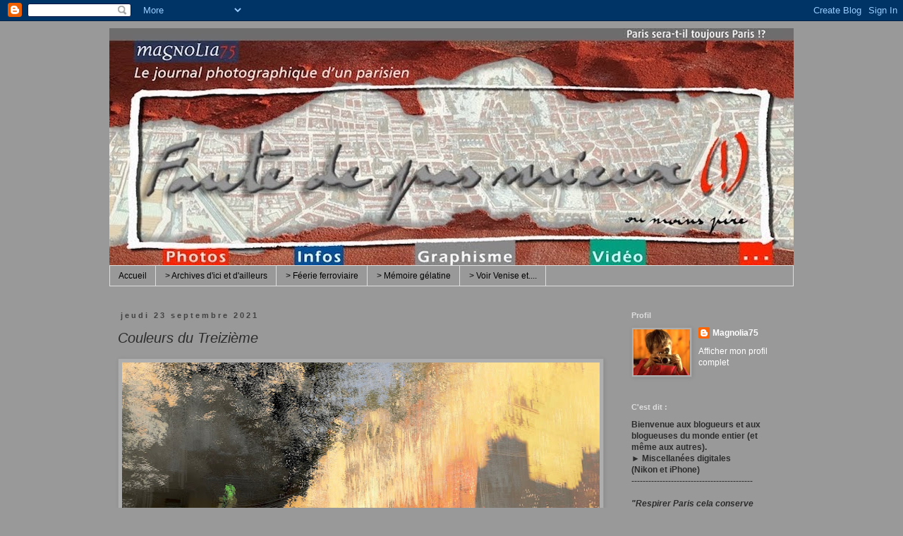

--- FILE ---
content_type: text/html; charset=UTF-8
request_url: https://www.fautedepasmieux.com/2021/09/couleurs-du-treizieme.html
body_size: 29132
content:
<!DOCTYPE html>
<html class='v2' dir='ltr' xmlns='http://www.w3.org/1999/xhtml' xmlns:b='http://www.google.com/2005/gml/b' xmlns:data='http://www.google.com/2005/gml/data' xmlns:expr='http://www.google.com/2005/gml/expr'>
<head>
<link href='https://www.blogger.com/static/v1/widgets/335934321-css_bundle_v2.css' rel='stylesheet' type='text/css'/>
<meta content='width=1100' name='viewport'/>
<meta content='text/html; charset=UTF-8' http-equiv='Content-Type'/>
<meta content='blogger' name='generator'/>
<link href='https://www.fautedepasmieux.com/favicon.ico' rel='icon' type='image/x-icon'/>
<link href='https://www.fautedepasmieux.com/2021/09/couleurs-du-treizieme.html' rel='canonical'/>
<link rel="alternate" type="application/atom+xml" title="Faute de pas mieux - Atom" href="https://www.fautedepasmieux.com/feeds/posts/default" />
<link rel="alternate" type="application/rss+xml" title="Faute de pas mieux - RSS" href="https://www.fautedepasmieux.com/feeds/posts/default?alt=rss" />
<link rel="service.post" type="application/atom+xml" title="Faute de pas mieux - Atom" href="https://www.blogger.com/feeds/3338807838426540137/posts/default" />

<link rel="alternate" type="application/atom+xml" title="Faute de pas mieux - Atom" href="https://www.fautedepasmieux.com/feeds/8638973232029688954/comments/default" />
<!--Can't find substitution for tag [blog.ieCssRetrofitLinks]-->
<link href='https://blogger.googleusercontent.com/img/b/R29vZ2xl/AVvXsEgnEGsVqd8z37PzknUTcM6voGjasvhHk4H-kJYtItm2fJ9eqK8jT6A_DwqJvYnLetTS6UN2IeCm7Dv0FJd_76EzbrDKukZKX7SmjxDYIQpM_E96f2XiQYw9q2QWa8dpJrIPqEdNt0giyMA/w640-h402/51507323840_edf0421fc9_o.jpg' rel='image_src'/>
<meta content='https://www.fautedepasmieux.com/2021/09/couleurs-du-treizieme.html' property='og:url'/>
<meta content='Couleurs du Treizième' property='og:title'/>
<meta content=' ' property='og:description'/>
<meta content='https://blogger.googleusercontent.com/img/b/R29vZ2xl/AVvXsEgnEGsVqd8z37PzknUTcM6voGjasvhHk4H-kJYtItm2fJ9eqK8jT6A_DwqJvYnLetTS6UN2IeCm7Dv0FJd_76EzbrDKukZKX7SmjxDYIQpM_E96f2XiQYw9q2QWa8dpJrIPqEdNt0giyMA/w1200-h630-p-k-no-nu/51507323840_edf0421fc9_o.jpg' property='og:image'/>
<title>Faute de pas mieux: Couleurs du Treizième</title>
<style id='page-skin-1' type='text/css'><!--
/*
-----------------------------------------------
Blogger Template Style
Name:     Simple
Designer: Josh Peterson
URL:      www.noaesthetic.com
----------------------------------------------- */
/* Variable definitions
====================
<Variable name="keycolor" description="Main Color" type="color" default="#66bbdd"/>
<Group description="Page Text" selector="body">
<Variable name="body.font" description="Font" type="font"
default="normal normal 12px Arial, Tahoma, Helvetica, FreeSans, sans-serif"/>
<Variable name="body.text.color" description="Text Color" type="color" default="#222222"/>
</Group>
<Group description="Backgrounds" selector=".body-fauxcolumns-outer">
<Variable name="body.background.color" description="Outer Background" type="color" default="#007b57"/>
<Variable name="content.background.color" description="Main Background" type="color" default="#ffffff"/>
<Variable name="header.background.color" description="Header Background" type="color" default="transparent"/>
</Group>
<Group description="Links" selector=".main-outer">
<Variable name="link.color" description="Link Color" type="color" default="#2288bb"/>
<Variable name="link.visited.color" description="Visited Color" type="color" default="#888888"/>
<Variable name="link.hover.color" description="Hover Color" type="color" default="#33aaff"/>
</Group>
<Group description="Blog Title" selector=".header h1">
<Variable name="header.font" description="Font" type="font"
default="normal normal 60px Arial, Tahoma, Helvetica, FreeSans, sans-serif"/>
<Variable name="header.text.color" description="Title Color" type="color" default="#3399bb" />
</Group>
<Group description="Blog Description" selector=".header .description">
<Variable name="description.text.color" description="Description Color" type="color"
default="#777777" />
</Group>
<Group description="Tabs Text" selector=".tabs-inner .widget li a">
<Variable name="tabs.font" description="Font" type="font"
default="normal normal 14px Arial, Tahoma, Helvetica, FreeSans, sans-serif"/>
<Variable name="tabs.text.color" description="Text Color" type="color" default="#999999"/>
<Variable name="tabs.selected.text.color" description="Selected Color" type="color" default="#000000"/>
</Group>
<Group description="Tabs Background" selector=".tabs-outer .PageList">
<Variable name="tabs.background.color" description="Background Color" type="color" default="#f5f5f5"/>
<Variable name="tabs.selected.background.color" description="Selected Color" type="color" default="#eeeeee"/>
</Group>
<Group description="Post Title" selector="h3.post-title, .comments h4">
<Variable name="post.title.font" description="Font" type="font"
default="normal normal 22px Arial, Tahoma, Helvetica, FreeSans, sans-serif"/>
</Group>
<Group description="Date Header" selector=".date-header">
<Variable name="date.header.color" description="Text Color" type="color"
default="#2c2c2c"/>
<Variable name="date.header.background.color" description="Background Color" type="color"
default="transparent"/>
</Group>
<Group description="Post Footer" selector=".post-footer">
<Variable name="post.footer.text.color" description="Text Color" type="color" default="#666666"/>
<Variable name="post.footer.background.color" description="Background Color" type="color"
default="#f9f9f9"/>
<Variable name="post.footer.border.color" description="Shadow Color" type="color" default="#eeeeee"/>
</Group>
<Group description="Gadgets" selector="h2">
<Variable name="widget.title.font" description="Title Font" type="font"
default="normal bold 11px Arial, Tahoma, Helvetica, FreeSans, sans-serif"/>
<Variable name="widget.title.text.color" description="Title Color" type="color" default="#000000"/>
<Variable name="widget.alternate.text.color" description="Alternate Color" type="color" default="#999999"/>
</Group>
<Group description="Images" selector=".main-inner">
<Variable name="image.background.color" description="Background Color" type="color" default="#ffffff"/>
<Variable name="image.border.color" description="Border Color" type="color" default="#eeeeee"/>
<Variable name="image.text.color" description="Caption Text Color" type="color" default="#2c2c2c"/>
</Group>
<Group description="Accents" selector=".content-inner">
<Variable name="body.rule.color" description="Separator Line Color" type="color" default="#eeeeee"/>
<Variable name="tabs.border.color" description="Tabs Border Color" type="color" default="transparent"/>
</Group>
<Variable name="body.background" description="Body Background" type="background"
color="#999999" default="$(color) none repeat scroll top left"/>
<Variable name="body.background.override" description="Body Background Override" type="string" default=""/>
<Variable name="body.background.gradient.cap" description="Body Gradient Cap" type="url"
default="url(//www.blogblog.com/1kt/simple/gradients_light.png)"/>
<Variable name="body.background.gradient.tile" description="Body Gradient Tile" type="url"
default="url(//www.blogblog.com/1kt/simple/body_gradient_tile_light.png)"/>
<Variable name="content.background.color.selector" description="Content Background Color Selector" type="string" default=".content-inner"/>
<Variable name="content.padding" description="Content Padding" type="length" default="10px"/>
<Variable name="content.padding.horizontal" description="Content Horizontal Padding" type="length" default="10px"/>
<Variable name="content.shadow.spread" description="Content Shadow Spread" type="length" default="40px"/>
<Variable name="content.shadow.spread.webkit" description="Content Shadow Spread (WebKit)" type="length" default="5px"/>
<Variable name="content.shadow.spread.ie" description="Content Shadow Spread (IE)" type="length" default="10px"/>
<Variable name="main.border.width" description="Main Border Width" type="length" default="0"/>
<Variable name="header.background.gradient" description="Header Gradient" type="url" default="none"/>
<Variable name="header.shadow.offset.left" description="Header Shadow Offset Left" type="length" default="-1px"/>
<Variable name="header.shadow.offset.top" description="Header Shadow Offset Top" type="length" default="-1px"/>
<Variable name="header.shadow.spread" description="Header Shadow Spread" type="length" default="1px"/>
<Variable name="header.padding" description="Header Padding" type="length" default="30px"/>
<Variable name="header.border.size" description="Header Border Size" type="length" default="1px"/>
<Variable name="header.bottom.border.size" description="Header Bottom Border Size" type="length" default="1px"/>
<Variable name="header.border.horizontalsize" description="Header Horizontal Border Size" type="length" default="0"/>
<Variable name="description.text.size" description="Description Text Size" type="string" default="140%"/>
<Variable name="tabs.margin.top" description="Tabs Margin Top" type="length" default="0" />
<Variable name="tabs.margin.side" description="Tabs Side Margin" type="length" default="30px" />
<Variable name="tabs.background.gradient" description="Tabs Background Gradient" type="url"
default="url(//www.blogblog.com/1kt/simple/gradients_light.png)"/>
<Variable name="tabs.border.width" description="Tabs Border Width" type="length" default="1px"/>
<Variable name="tabs.bevel.border.width" description="Tabs Bevel Border Width" type="length" default="1px"/>
<Variable name="date.header.padding" description="Date Header Padding" type="string" default="inherit"/>
<Variable name="date.header.letterspacing" description="Date Header Letter Spacing" type="string" default="inherit"/>
<Variable name="date.header.margin" description="Date Header Margin" type="string" default="inherit"/>
<Variable name="post.margin.bottom" description="Post Bottom Margin" type="length" default="25px"/>
<Variable name="image.border.small.size" description="Image Border Small Size" type="length" default="2px"/>
<Variable name="image.border.large.size" description="Image Border Large Size" type="length" default="5px"/>
<Variable name="page.width.selector" description="Page Width Selector" type="string" default=".region-inner"/>
<Variable name="page.width" description="Page Width" type="string" default="auto"/>
<Variable name="main.section.margin" description="Main Section Margin" type="length" default="15px"/>
<Variable name="main.padding" description="Main Padding" type="length" default="15px"/>
<Variable name="main.padding.top" description="Main Padding Top" type="length" default="30px"/>
<Variable name="main.padding.bottom" description="Main Padding Bottom" type="length" default="30px"/>
<Variable name="paging.background"
color="#999999"
description="Background of blog paging area" type="background"
default="transparent none no-repeat scroll top center"/>
<Variable name="footer.bevel" description="Bevel border length of footer" type="length" default="0"/>
<Variable name="mobile.background.overlay" description="Mobile Background Overlay" type="string"
default="transparent none repeat scroll top left"/>
<Variable name="mobile.background.size" description="Mobile Background Size" type="string" default="auto"/>
<Variable name="mobile.button.color" description="Mobile Button Color" type="color" default="#ffffff" />
<Variable name="startSide" description="Side where text starts in blog language" type="automatic" default="left"/>
<Variable name="endSide" description="Side where text ends in blog language" type="automatic" default="right"/>
*/
/* Content
----------------------------------------------- */
body, .body-fauxcolumn-outer {
font: normal normal 12px 'Trebuchet MS', Trebuchet, Verdana, sans-serif;
color: #2c2c2c;
background: #999999 none repeat scroll top left;
padding: 0 0 0 0;
}
html body .region-inner {
min-width: 0;
max-width: 100%;
width: auto;
}
a:link {
text-decoration:none;
color: #ffffff;
}
a:visited {
text-decoration:none;
color: #ffff00;
}
a:hover {
text-decoration:underline;
color: #ffff00;
}
.body-fauxcolumn-outer .fauxcolumn-inner {
background: transparent none repeat scroll top left;
_background-image: none;
}
.body-fauxcolumn-outer .cap-top {
position: absolute;
z-index: 1;
height: 400px;
width: 100%;
background: #999999 none repeat scroll top left;
}
.body-fauxcolumn-outer .cap-top .cap-left {
width: 100%;
background: transparent none repeat-x scroll top left;
_background-image: none;
}
.content-outer {
-moz-box-shadow: 0 0 0 rgba(0, 0, 0, .15);
-webkit-box-shadow: 0 0 0 rgba(0, 0, 0, .15);
-goog-ms-box-shadow: 0 0 0 #333333;
box-shadow: 0 0 0 rgba(0, 0, 0, .15);
margin-bottom: 1px;
}
.content-inner {
padding: 10px 40px;
}
.content-inner {
background-color: #999999;
}
/* Header
----------------------------------------------- */
.header-outer {
background: transparent none repeat-x scroll 0 -400px;
_background-image: none;
}
.Header h1 {
font: normal normal 40px 'Trebuchet MS',Trebuchet,Verdana,sans-serif;
color: #000000;
text-shadow: 0 0 0 rgba(0, 0, 0, .2);
}
.Header h1 a {
color: #000000;
}
.Header .description {
font-size: 18px;
color: #000000;
}
.header-inner .Header .titlewrapper {
padding: 22px 0;
}
.header-inner .Header .descriptionwrapper {
padding: 0 0;
}
/* Tabs
----------------------------------------------- */
.tabs-inner .section:first-child {
border-top: 0 solid #dddddd;
}
.tabs-inner .section:first-child ul {
margin-top: -1px;
border-top: 1px solid #dddddd;
border-left: 1px solid #dddddd;
border-right: 1px solid #dddddd;
}
.tabs-inner .widget ul {
background: transparent none repeat-x scroll 0 -800px;
_background-image: none;
border-bottom: 1px solid #dddddd;
margin-top: 0;
margin-left: -30px;
margin-right: -30px;
}
.tabs-inner .widget li a {
display: inline-block;
padding: .6em 1em;
font: normal normal 12px 'Trebuchet MS', Trebuchet, Verdana, sans-serif;
color: #000000;
border-left: 1px solid #999999;
border-right: 1px solid #dddddd;
}
.tabs-inner .widget li:first-child a {
border-left: none;
}
.tabs-inner .widget li.selected a, .tabs-inner .widget li a:hover {
color: #000000;
background-color: #eeeeee;
text-decoration: none;
}
/* Columns
----------------------------------------------- */
.main-outer {
border-top: 0 solid transparent;
}
.fauxcolumn-left-outer .fauxcolumn-inner {
border-right: 1px solid transparent;
}
.fauxcolumn-right-outer .fauxcolumn-inner {
border-left: 1px solid transparent;
}
/* Headings
----------------------------------------------- */
h2 {
margin: 0 0 1em 0;
font: normal bold 11px 'Trebuchet MS',Trebuchet,Verdana,sans-serif;
color: #dddddd;
}
/* Widgets
----------------------------------------------- */
.widget .zippy {
color: #dddddd;
text-shadow: 2px 2px 1px rgba(0, 0, 0, .1);
}
.widget .popular-posts ul {
list-style: none;
}
/* Posts
----------------------------------------------- */
.date-header span {
background-color: #999999;
color: #424242;
padding: 0.4em;
letter-spacing: 3px;
margin: inherit;
}
.main-inner {
padding-top: 35px;
padding-bottom: 65px;
}
.main-inner .column-center-inner {
padding: 0 0;
}
.main-inner .column-center-inner .section {
margin: 0 1em;
}
.post {
margin: 0 0 45px 0;
}
h3.post-title, .comments h4 {
font: italic normal 20px 'Trebuchet MS',Trebuchet,Verdana,sans-serif;
margin: .75em 0 0;
}
.post-body {
font-size: 110%;
line-height: 1.4;
position: relative;
}
.post-body img, .post-body .tr-caption-container, .Profile img, .Image img,
.BlogList .item-thumbnail img {
padding: 2px;
background: #aeaeae;
border: 1px solid #999999;
-moz-box-shadow: 1px 1px 5px rgba(0, 0, 0, .1);
-webkit-box-shadow: 1px 1px 5px rgba(0, 0, 0, .1);
box-shadow: 1px 1px 5px rgba(0, 0, 0, .1);
}
.post-body img, .post-body .tr-caption-container {
padding: 5px;
}
.post-body .tr-caption-container {
color: #2c2c2c;
}
.post-body .tr-caption-container img {
padding: 0;
background: transparent;
border: none;
-moz-box-shadow: 0 0 0 rgba(0, 0, 0, .1);
-webkit-box-shadow: 0 0 0 rgba(0, 0, 0, .1);
box-shadow: 0 0 0 rgba(0, 0, 0, .1);
}
.post-header {
margin: 0 0 1.5em;
line-height: 1.6;
font-size: 90%;
}
.post-footer {
margin: 20px -2px 0;
padding: 5px 10px;
color: #ffffff;
background-color: #999999;
border-bottom: 1px solid #dddddd;
line-height: 1.6;
font-size: 90%;
}
#comments .comment-author {
padding-top: 1.5em;
border-top: 1px solid transparent;
background-position: 0 1.5em;
}
#comments .comment-author:first-child {
padding-top: 0;
border-top: none;
}
.avatar-image-container {
margin: .2em 0 0;
}
#comments .avatar-image-container img {
border: 1px solid #999999;
}
/* Comments
----------------------------------------------- */
.comments .comments-content .icon.blog-author {
background-repeat: no-repeat;
background-image: url([data-uri]);
}
.comments .comments-content .loadmore a {
border-top: 1px solid #dddddd;
border-bottom: 1px solid #dddddd;
}
.comments .comment-thread.inline-thread {
background-color: #999999;
}
.comments .continue {
border-top: 2px solid #dddddd;
}
/* Accents
---------------------------------------------- */
.section-columns td.columns-cell {
border-left: 1px solid transparent;
}
.blog-pager {
background: transparent url(//www.blogblog.com/1kt/simple/paging_dot.png) repeat-x scroll top center;
}
.blog-pager-older-link, .home-link,
.blog-pager-newer-link {
background-color: #999999;
padding: 5px;
}
.footer-outer {
border-top: 1px dashed #bbbbbb;
}
/* Mobile
----------------------------------------------- */
body.mobile  {
background-size: auto;
}
.mobile .body-fauxcolumn-outer {
background: transparent none repeat scroll top left;
}
.mobile .body-fauxcolumn-outer .cap-top {
background-size: 100% auto;
}
.mobile .content-outer {
-webkit-box-shadow: 0 0 3px rgba(0, 0, 0, .15);
box-shadow: 0 0 3px rgba(0, 0, 0, .15);
}
body.mobile .AdSense {
margin: 0 -0;
}
.mobile .tabs-inner .widget ul {
margin-left: 0;
margin-right: 0;
}
.mobile .post {
margin: 0;
}
.mobile .main-inner .column-center-inner .section {
margin: 0;
}
.mobile .date-header span {
padding: 0.1em 10px;
margin: 0 -10px;
}
.mobile h3.post-title {
margin: 0;
}
.mobile .blog-pager {
background: transparent none no-repeat scroll top center;
}
.mobile .footer-outer {
border-top: none;
}
.mobile .main-inner, .mobile .footer-inner {
background-color: #999999;
}
.mobile-index-contents {
color: #2c2c2c;
}
.mobile-link-button {
background-color: #ffffff;
}
.mobile-link-button a:link, .mobile-link-button a:visited {
color: #ffffff;
}
.mobile .tabs-inner .section:first-child {
border-top: none;
}
.mobile .tabs-inner .PageList .widget-content {
background-color: #eeeeee;
color: #000000;
border-top: 1px solid #dddddd;
border-bottom: 1px solid #dddddd;
}
.mobile .tabs-inner .PageList .widget-content .pagelist-arrow {
border-left: 1px solid #dddddd;
}

--></style>
<style id='template-skin-1' type='text/css'><!--
body {
min-width: 1050px;
}
.content-outer, .content-fauxcolumn-outer, .region-inner {
min-width: 1050px;
max-width: 1050px;
_width: 1050px;
}
.main-inner .columns {
padding-left: 0px;
padding-right: 260px;
}
.main-inner .fauxcolumn-center-outer {
left: 0px;
right: 260px;
/* IE6 does not respect left and right together */
_width: expression(this.parentNode.offsetWidth -
parseInt("0px") -
parseInt("260px") + 'px');
}
.main-inner .fauxcolumn-left-outer {
width: 0px;
}
.main-inner .fauxcolumn-right-outer {
width: 260px;
}
.main-inner .column-left-outer {
width: 0px;
right: 100%;
margin-left: -0px;
}
.main-inner .column-right-outer {
width: 260px;
margin-right: -260px;
}
#layout {
min-width: 0;
}
#layout .content-outer {
min-width: 0;
width: 800px;
}
#layout .region-inner {
min-width: 0;
width: auto;
}
body#layout div.add_widget {
padding: 8px;
}
body#layout div.add_widget a {
margin-left: 32px;
}
--></style>
<link href='https://www.blogger.com/dyn-css/authorization.css?targetBlogID=3338807838426540137&amp;zx=d2cb0a70-560c-4270-85bb-90291d9f7101' media='none' onload='if(media!=&#39;all&#39;)media=&#39;all&#39;' rel='stylesheet'/><noscript><link href='https://www.blogger.com/dyn-css/authorization.css?targetBlogID=3338807838426540137&amp;zx=d2cb0a70-560c-4270-85bb-90291d9f7101' rel='stylesheet'/></noscript>
<meta name='google-adsense-platform-account' content='ca-host-pub-1556223355139109'/>
<meta name='google-adsense-platform-domain' content='blogspot.com'/>

</head>
<body class='loading'>
<div id='fb-root'></div>
<script>(function(d, s, id) {
  var js, fjs = d.getElementsByTagName(s)[0];
  if (d.getElementById(id)) return;
  js = d.createElement(s); js.id = id;
  js.src = "//connect.facebook.net/fr_FR/sdk.js#xfbml=1amp;version=v2.5";
  fjs.parentNode.insertBefore(js, fjs);
}(document, 'script', 'facebook-jssdk'));</script>
<div class='navbar section' id='navbar' name='Navbar'><div class='widget Navbar' data-version='1' id='Navbar1'><script type="text/javascript">
    function setAttributeOnload(object, attribute, val) {
      if(window.addEventListener) {
        window.addEventListener('load',
          function(){ object[attribute] = val; }, false);
      } else {
        window.attachEvent('onload', function(){ object[attribute] = val; });
      }
    }
  </script>
<div id="navbar-iframe-container"></div>
<script type="text/javascript" src="https://apis.google.com/js/platform.js"></script>
<script type="text/javascript">
      gapi.load("gapi.iframes:gapi.iframes.style.bubble", function() {
        if (gapi.iframes && gapi.iframes.getContext) {
          gapi.iframes.getContext().openChild({
              url: 'https://www.blogger.com/navbar/3338807838426540137?po\x3d8638973232029688954\x26origin\x3dhttps://www.fautedepasmieux.com',
              where: document.getElementById("navbar-iframe-container"),
              id: "navbar-iframe"
          });
        }
      });
    </script><script type="text/javascript">
(function() {
var script = document.createElement('script');
script.type = 'text/javascript';
script.src = '//pagead2.googlesyndication.com/pagead/js/google_top_exp.js';
var head = document.getElementsByTagName('head')[0];
if (head) {
head.appendChild(script);
}})();
</script>
</div></div>
<div class='body-fauxcolumns'>
<div class='fauxcolumn-outer body-fauxcolumn-outer'>
<div class='cap-top'>
<div class='cap-left'></div>
<div class='cap-right'></div>
</div>
<div class='fauxborder-left'>
<div class='fauxborder-right'></div>
<div class='fauxcolumn-inner'>
</div>
</div>
<div class='cap-bottom'>
<div class='cap-left'></div>
<div class='cap-right'></div>
</div>
</div>
</div>
<div class='content'>
<div class='content-fauxcolumns'>
<div class='fauxcolumn-outer content-fauxcolumn-outer'>
<div class='cap-top'>
<div class='cap-left'></div>
<div class='cap-right'></div>
</div>
<div class='fauxborder-left'>
<div class='fauxborder-right'></div>
<div class='fauxcolumn-inner'>
</div>
</div>
<div class='cap-bottom'>
<div class='cap-left'></div>
<div class='cap-right'></div>
</div>
</div>
</div>
<div class='content-outer'>
<div class='content-cap-top cap-top'>
<div class='cap-left'></div>
<div class='cap-right'></div>
</div>
<div class='fauxborder-left content-fauxborder-left'>
<div class='fauxborder-right content-fauxborder-right'></div>
<div class='content-inner'>
<header>
<div class='header-outer'>
<div class='header-cap-top cap-top'>
<div class='cap-left'></div>
<div class='cap-right'></div>
</div>
<div class='fauxborder-left header-fauxborder-left'>
<div class='fauxborder-right header-fauxborder-right'></div>
<div class='region-inner header-inner'>
<div class='header section' id='header' name='En-tête'><div class='widget Header' data-version='1' id='Header1'>
<div id='header-inner'>
<a href='https://www.fautedepasmieux.com/' style='display: block'>
<img alt='Faute de pas mieux' height='337px; ' id='Header1_headerimg' src='https://blogger.googleusercontent.com/img/b/R29vZ2xl/AVvXsEg6ZSr7FKpkF5eFvSJoi1PNS08YZaW0pV5XUPXQzoWczI7xjofcuTZho6-T2gOwTCwBsrpnTH3QCDR_gjmq_d8xOFkVqV6Vw3vD9McKlSJugmi31ifldawE4VCpUKMlIz-wHk5ruLTJfU4/s980/FAUTEDEPASMIEUX-2.jpg' style='display: block' width='980px; '/>
</a>
</div>
</div></div>
</div>
</div>
<div class='header-cap-bottom cap-bottom'>
<div class='cap-left'></div>
<div class='cap-right'></div>
</div>
</div>
</header>
<div class='tabs-outer'>
<div class='tabs-cap-top cap-top'>
<div class='cap-left'></div>
<div class='cap-right'></div>
</div>
<div class='fauxborder-left tabs-fauxborder-left'>
<div class='fauxborder-right tabs-fauxborder-right'></div>
<div class='region-inner tabs-inner'>
<div class='tabs section' id='crosscol' name='Toutes les colonnes'><div class='widget PageList' data-version='1' id='PageList1'>
<h2>Les pages du blog</h2>
<div class='widget-content'>
<ul>
<li>
<a href='https://www.fautedepasmieux.com/'>Accueil</a>
</li>
<li>
<a href='https://www.fautedepasmieux.com/p/galeries.html'>> Archives d'ici et d'ailleurs</a>
</li>
<li>
<a href='https://www.fautedepasmieux.com/p/feerie-ferroviaire.html'>> Féerie ferroviaire</a>
</li>
<li>
<a href='https://www.fautedepasmieux.com/p/memoire-gelatine.html'>> Mémoire gélatine</a>
</li>
<li>
<a href='https://www.fautedepasmieux.com/p/voir-venise-et.html'>> Voir Venise et....</a>
</li>
</ul>
<div class='clear'></div>
</div>
</div></div>
<div class='tabs no-items section' id='crosscol-overflow' name='Cross-Column 2'></div>
</div>
</div>
<div class='tabs-cap-bottom cap-bottom'>
<div class='cap-left'></div>
<div class='cap-right'></div>
</div>
</div>
<div class='main-outer'>
<div class='main-cap-top cap-top'>
<div class='cap-left'></div>
<div class='cap-right'></div>
</div>
<div class='fauxborder-left main-fauxborder-left'>
<div class='fauxborder-right main-fauxborder-right'></div>
<div class='region-inner main-inner'>
<div class='columns fauxcolumns'>
<div class='fauxcolumn-outer fauxcolumn-center-outer'>
<div class='cap-top'>
<div class='cap-left'></div>
<div class='cap-right'></div>
</div>
<div class='fauxborder-left'>
<div class='fauxborder-right'></div>
<div class='fauxcolumn-inner'>
</div>
</div>
<div class='cap-bottom'>
<div class='cap-left'></div>
<div class='cap-right'></div>
</div>
</div>
<div class='fauxcolumn-outer fauxcolumn-left-outer'>
<div class='cap-top'>
<div class='cap-left'></div>
<div class='cap-right'></div>
</div>
<div class='fauxborder-left'>
<div class='fauxborder-right'></div>
<div class='fauxcolumn-inner'>
</div>
</div>
<div class='cap-bottom'>
<div class='cap-left'></div>
<div class='cap-right'></div>
</div>
</div>
<div class='fauxcolumn-outer fauxcolumn-right-outer'>
<div class='cap-top'>
<div class='cap-left'></div>
<div class='cap-right'></div>
</div>
<div class='fauxborder-left'>
<div class='fauxborder-right'></div>
<div class='fauxcolumn-inner'>
</div>
</div>
<div class='cap-bottom'>
<div class='cap-left'></div>
<div class='cap-right'></div>
</div>
</div>
<!-- corrects IE6 width calculation -->
<div class='columns-inner'>
<div class='column-center-outer'>
<div class='column-center-inner'>
<div class='main section' id='main' name='Principal'><div class='widget Blog' data-version='1' id='Blog1'>
<div class='blog-posts hfeed'>

          <div class="date-outer">
        
<h2 class='date-header'><span>jeudi 23 septembre 2021</span></h2>

          <div class="date-posts">
        
<div class='post-outer'>
<div class='post hentry uncustomized-post-template' itemprop='blogPost' itemscope='itemscope' itemtype='http://schema.org/BlogPosting'>
<meta content='https://blogger.googleusercontent.com/img/b/R29vZ2xl/AVvXsEgnEGsVqd8z37PzknUTcM6voGjasvhHk4H-kJYtItm2fJ9eqK8jT6A_DwqJvYnLetTS6UN2IeCm7Dv0FJd_76EzbrDKukZKX7SmjxDYIQpM_E96f2XiQYw9q2QWa8dpJrIPqEdNt0giyMA/w640-h402/51507323840_edf0421fc9_o.jpg' itemprop='image_url'/>
<meta content='3338807838426540137' itemprop='blogId'/>
<meta content='8638973232029688954' itemprop='postId'/>
<a name='8638973232029688954'></a>
<h3 class='post-title entry-title' itemprop='name'>
Couleurs du Treizième
</h3>
<div class='post-header'>
<div class='post-header-line-1'></div>
</div>
<div class='post-body entry-content' id='post-body-8638973232029688954' itemprop='description articleBody'>
<p></p><div class="separator" style="clear: both; text-align: center;"><a href="https://blogger.googleusercontent.com/img/b/R29vZ2xl/AVvXsEgnEGsVqd8z37PzknUTcM6voGjasvhHk4H-kJYtItm2fJ9eqK8jT6A_DwqJvYnLetTS6UN2IeCm7Dv0FJd_76EzbrDKukZKX7SmjxDYIQpM_E96f2XiQYw9q2QWa8dpJrIPqEdNt0giyMA/s2048/51507323840_edf0421fc9_o.jpg" imageanchor="1" style="clear: left; float: left; margin-bottom: 1em; margin-right: 1em;"><img border="0" data-original-height="1286" data-original-width="2048" height="402" src="https://blogger.googleusercontent.com/img/b/R29vZ2xl/AVvXsEgnEGsVqd8z37PzknUTcM6voGjasvhHk4H-kJYtItm2fJ9eqK8jT6A_DwqJvYnLetTS6UN2IeCm7Dv0FJd_76EzbrDKukZKX7SmjxDYIQpM_E96f2XiQYw9q2QWa8dpJrIPqEdNt0giyMA/w640-h402/51507323840_edf0421fc9_o.jpg" width="677" /></a></div><br />&nbsp;<p></p>
<div style='clear: both;'></div>
</div>
<div class='post-footer'>
<div class='post-footer-line post-footer-line-1'>
<span class='post-author vcard'>
Posted by
<span class='fn' itemprop='author' itemscope='itemscope' itemtype='http://schema.org/Person'>
<meta content='https://www.blogger.com/profile/03132388537293074404' itemprop='url'/>
<a class='g-profile' href='https://www.blogger.com/profile/03132388537293074404' rel='author' title='author profile'>
<span itemprop='name'>Magnolia75</span>
</a>
</span>
</span>
<span class='post-timestamp'>
at
<meta content='https://www.fautedepasmieux.com/2021/09/couleurs-du-treizieme.html' itemprop='url'/>
<a class='timestamp-link' href='https://www.fautedepasmieux.com/2021/09/couleurs-du-treizieme.html' rel='bookmark' title='permanent link'><abbr class='published' itemprop='datePublished' title='2021-09-23T21:43:00+02:00'>21:43</abbr></a>
</span>
<span class='post-comment-link'>
</span>
<span class='post-icons'>
</span>
<div class='post-share-buttons goog-inline-block'>
<a class='goog-inline-block share-button sb-email' href='https://www.blogger.com/share-post.g?blogID=3338807838426540137&postID=8638973232029688954&target=email' target='_blank' title='Envoyer par e-mail'><span class='share-button-link-text'>Envoyer par e-mail</span></a><a class='goog-inline-block share-button sb-blog' href='https://www.blogger.com/share-post.g?blogID=3338807838426540137&postID=8638973232029688954&target=blog' onclick='window.open(this.href, "_blank", "height=270,width=475"); return false;' target='_blank' title='BlogThis!'><span class='share-button-link-text'>BlogThis!</span></a><a class='goog-inline-block share-button sb-twitter' href='https://www.blogger.com/share-post.g?blogID=3338807838426540137&postID=8638973232029688954&target=twitter' target='_blank' title='Partager sur X'><span class='share-button-link-text'>Partager sur X</span></a><a class='goog-inline-block share-button sb-facebook' href='https://www.blogger.com/share-post.g?blogID=3338807838426540137&postID=8638973232029688954&target=facebook' onclick='window.open(this.href, "_blank", "height=430,width=640"); return false;' target='_blank' title='Partager sur Facebook'><span class='share-button-link-text'>Partager sur Facebook</span></a><a class='goog-inline-block share-button sb-pinterest' href='https://www.blogger.com/share-post.g?blogID=3338807838426540137&postID=8638973232029688954&target=pinterest' target='_blank' title='Partager sur Pinterest'><span class='share-button-link-text'>Partager sur Pinterest</span></a>
</div>
</div>
<div class='post-footer-line post-footer-line-2'>
<span class='post-labels'>
</span>
</div>
<div class='post-footer-line post-footer-line-3'>
<span class='post-location'>
</span>
</div>
</div>
</div>
<div class='comments' id='comments'>
<a name='comments'></a>
<h4>Aucun commentaire:</h4>
<div id='Blog1_comments-block-wrapper'>
<dl class='avatar-comment-indent' id='comments-block'>
</dl>
</div>
<p class='comment-footer'>
<div class='comment-form'>
<a name='comment-form'></a>
<h4 id='comment-post-message'>Enregistrer un commentaire</h4>
<p>
</p>
<a href='https://www.blogger.com/comment/frame/3338807838426540137?po=8638973232029688954&hl=fr&saa=85391&origin=https://www.fautedepasmieux.com' id='comment-editor-src'></a>
<iframe allowtransparency='true' class='blogger-iframe-colorize blogger-comment-from-post' frameborder='0' height='410px' id='comment-editor' name='comment-editor' src='' width='100%'></iframe>
<script src='https://www.blogger.com/static/v1/jsbin/2830521187-comment_from_post_iframe.js' type='text/javascript'></script>
<script type='text/javascript'>
      BLOG_CMT_createIframe('https://www.blogger.com/rpc_relay.html');
    </script>
</div>
</p>
</div>
</div>

        </div></div>
      
</div>
<div class='blog-pager' id='blog-pager'>
<span id='blog-pager-newer-link'>
<a class='blog-pager-newer-link' href='https://www.fautedepasmieux.com/2021/09/emballe-cest-pese.html' id='Blog1_blog-pager-newer-link' title='Article plus récent'>Article plus récent</a>
</span>
<span id='blog-pager-older-link'>
<a class='blog-pager-older-link' href='https://www.fautedepasmieux.com/2021/09/reflet-breton.html' id='Blog1_blog-pager-older-link' title='Article plus ancien'>Article plus ancien</a>
</span>
<a class='home-link' href='https://www.fautedepasmieux.com/'>Accueil</a>
</div>
<div class='clear'></div>
<div class='post-feeds'>
<div class='feed-links'>
Inscription à :
<a class='feed-link' href='https://www.fautedepasmieux.com/feeds/8638973232029688954/comments/default' target='_blank' type='application/atom+xml'>Publier les commentaires (Atom)</a>
</div>
</div>
</div></div>
</div>
</div>
<div class='column-left-outer'>
<div class='column-left-inner'>
<aside>
</aside>
</div>
</div>
<div class='column-right-outer'>
<div class='column-right-inner'>
<aside>
<div class='sidebar section' id='sidebar-right-1'><div class='widget Profile' data-version='1' id='Profile1'>
<h2>Profil</h2>
<div class='widget-content'>
<a href='https://www.blogger.com/profile/03132388537293074404'><img alt='Ma photo' class='profile-img' height='65' src='//blogger.googleusercontent.com/img/b/R29vZ2xl/AVvXsEimFD_556gPIVB3YpmDS1zjKB_ecjj9xEoNWldJKPpavbO9gbXbr_1z73VfyK8w_0fr24rVcMm_GvQQPDTCOIdiK9X2CpPtwF5Fbqqq0z0aQ8Vj20wE1oX_OM2G6SBYVg/s220/portrait.jpg' width='80'/></a>
<dl class='profile-datablock'>
<dt class='profile-data'>
<a class='profile-name-link g-profile' href='https://www.blogger.com/profile/03132388537293074404' rel='author' style='background-image: url(//www.blogger.com/img/logo-16.png);'>
Magnolia75
</a>
</dt>
</dl>
<a class='profile-link' href='https://www.blogger.com/profile/03132388537293074404' rel='author'>Afficher mon profil complet</a>
<div class='clear'></div>
</div>
</div><div class='widget Text' data-version='1' id='Text1'>
<h2 class='title'>C'est dit :</h2>
<div class='widget-content'>
<b style="font-style: normal;">Bienvenue aux blogueurs et aux blogueuses du monde entier (et même aux autres). <br/>&#9658; Miscellanées digitales<br/> (Nikon et iPhone)<div style="font-style: normal; font-weight: normal;">-------------------------------------------</div><div style="font-style: normal; font-weight: normal;"><br /></div><div style="font-style: normal; font-weight: normal;"><i><b>"Respirer Paris cela conserve l'âme"</b></i>.</div><div style="font-style: normal; font-weight: normal;">(Victor Hugo)</div><div style="font-style: normal; font-weight: normal;"><br /></div><div style="font-weight: normal;"><i><span style="font-style: normal;">... peut-être, oui, mais dans quel état (!?)...</span><br /></i><span style="font-style: normal;font-size:100%;">-------------------------------------------</span></div><div style="font-style: normal; font-weight: normal;"><br /></div><div style="font-style: normal; font-weight: normal;">Pas un jour sans une image.<br /><span =""  style="font-size:100%;">-------------------------------------------</span></div><div style="font-style: normal; font-weight: normal;"><br /></div><div style="font-style: normal; font-weight: normal;">"Une fois que ma décision est prise, j'hésite longuement"</div><div style="font-style: normal; font-weight: normal;">(Jules Renard).<br /><span =""  style="font-size:100%;">-------------------------------------------</span></div><div style="font-style: normal; font-weight: normal;"><br /></div><div style="font-style: normal; font-weight: normal;">A quoi bon faire inlassablement toutes ces images (!?)...<br /><span =""  style="font-size:100%;">-------------------------------------------</span></div><div style="font-style: normal; font-weight: normal;"><br />"Que de choses il faut ignorer pour agir !"<br />(Paul Valéry).<br /><span =""  style="font-size:100%;">--------------------------------------------</span></div><div style="font-style: normal; font-weight: normal;"><br />&#8220;Si je bois, c'est pour rendre les autres intéressants.&#8221;<br />(W.C. Fields).<br /><span =""  style="font-size:100%;">--------------------------------------------</span></div><div style="font-style: normal; font-weight: normal;"><br /></div><div style="font-style: normal; font-weight: normal;">"Il n'est pas de problème dont une absence de solution ne finisse par venir à bout."<br />(Henri Queuille).</div><div style="font-style: normal; font-weight: normal;"><br /></div></b>
</div>
<div class='clear'></div>
</div><div class='widget BlogList' data-version='1' id='BlogList5'>
<h2 class='title'>Espace parallèle</h2>
<div class='widget-content'>
<div class='blog-list-container' id='BlogList5_container'>
<ul id='BlogList5_blogs'>
<li style='display: block;'>
<div class='blog-icon'>
<img data-lateloadsrc='https://lh3.googleusercontent.com/blogger_img_proxy/AEn0k_sWTEOZ0ENzlycC2ucwWwjrISRu-o9WfcYosvnrQqaI_oieT5bHS6gBsvMPBdmPFy3fIUA5NzymIkhBdHVdbQ2I6_zRpgZ24SWathgoEub0nDFwpg4=s16-w16-h16' height='16' width='16'/>
</div>
<div class='blog-content'>
<div class='blog-title'>
<a href='https://fautedepasmieux.wordpress.com' target='_blank'>
Faute de pas mieux #2</a>
</div>
<div class='item-content'>
<span class='item-title'>
<a href='https://fautedepasmieux.wordpress.com/2018/11/28/lumieres-pluvieuses/' target='_blank'>
Lumières pluvieuses
</a>
</span>

                      -
                    
<span class='item-snippet'>


[image: IMG_9762]
</span>
<div class='item-time'>
Il y a 7&#160;ans
</div>
</div>
</div>
<div style='clear: both;'></div>
</li>
</ul>
<div class='clear'></div>
</div>
</div>
</div><div class='widget BlogSearch' data-version='1' id='BlogSearch1'>
<h2 class='title'>Rechercher (dans ce blog)</h2>
<div class='widget-content'>
<div id='BlogSearch1_form'>
<form action='https://www.fautedepasmieux.com/search' class='gsc-search-box' target='_top'>
<table cellpadding='0' cellspacing='0' class='gsc-search-box'>
<tbody>
<tr>
<td class='gsc-input'>
<input autocomplete='off' class='gsc-input' name='q' size='10' title='search' type='text' value=''/>
</td>
<td class='gsc-search-button'>
<input class='gsc-search-button' title='search' type='submit' value='Rechercher'/>
</td>
</tr>
</tbody>
</table>
</form>
</div>
</div>
<div class='clear'></div>
</div><div class='widget HTML' data-version='1' id='HTML3'>
<h2 class='title'>Mes autres blogs</h2>
<div class='widget-content'>
<a href="http://semblant.canalblog.com/" target="_blank"><img border="0" style="margin: 0pt 10px 10px 0pt; float: left; cursor: pointer; width: 217px; height: 56px;" alt="" src="//photos1.blogger.com/blogger/6675/1614/320/semblantdr.jpg"></a>

<a href="http://nuitsdeparis.canalblog.com/" target="_blank"><img id="BLOGGER_PHOTO_ID_5040976707520762754" border="0" style="margin: 0pt 10px 10px 0pt; float: left; cursor: pointer; width: 217px; height: 56px;" alt="" src="https://blogger.googleusercontent.com/img/b/R29vZ2xl/AVvXsEicAIcq3ppk09fLUvxdKrVoB3_NGyG7FJFqhP9_sOvEI5YHhBPmhbIAj5z6QG9lIGPMJCDFp1qlTZw-ClZyuvB105wh5G8UEn0uBa6p0ON03AEgXTJCUWeiFclv43D9hiRMXPlBGnOS0aoU/s320/NDP.jpg" /></a>

<a href="http://parisintemperies.canalblog.com/" target="_blank" onblur="try {parent.deselectBloggerImageGracefully();} catch(e) {}"><img id="BLOGGER_PHOTO_ID_5275614810850559074" border="0" style="margin: 0pt 10px 10px 0pt; float: left; cursor: pointer; width: 217px; height: 56px;" alt="" src="https://blogger.googleusercontent.com/img/b/R29vZ2xl/AVvXsEj2KeKSdnP6RWvYco5uMMCIMTM3qKcM4GUMGhhSwsJSpqMWADuuDvQ9bU057pURlza-z_mhSairBC__1wZ7CEEqd5_aW9_lQ6I4ccZpLQRcHUZ2op1z3-kEjplx8Ew60vA2LTwTwE24FmM/s320/BANNIEREINTEMP.jpg" /></a>

<a href="http://www.magnolia75.tumblr.com/" target="_blank" onblur="try {parent.deselectBloggerImageGracefully();} catch(e) {}"><img id="BLOGGER_PHOTO_ID_5121083459420599410" border="0" style="margin: 0pt 10px 10px 0pt; float: left; cursor: pointer; width: 217px; height: 56px;" alt="" src="https://blogger.googleusercontent.com/img/b/R29vZ2xl/AVvXsEh0vQE2t-lYL4YPdpRLun1nkdkrJ5KlZJJtAQkHSh3TVjkcqICfTfxMJmML-AURlgO2w2ZVviO0afyQQOddTHAXqzJUlvu3OOqsI8gqlRUW6E7mgt1kgFxdc3Q2fwLyEy3RgAto1Jx2leo/s320/PASPHOTO.jpg" /></a>

<a onblur="try {parent.deselectBloggerImageGracefully();} catch(e) {}" href="http://bonweekendatous.canalblog.com/" target=_blank"><img style="float: left; margin: 0pt 10px 10px 0pt; cursor: pointer; width: 217px; height: 56px;" src="https://blogger.googleusercontent.com/img/b/R29vZ2xl/AVvXsEjY3HVVrnHvDuA70m3MsFYf7Dy_5bch_REmEiCqj3XyYfNKJZh6uiYpQiWB31YHhuym9ARw1SyovTWMGR-kmdGH_4pE9piCTx7K7h0lLf-ZZzt2yiTCtXp-iqPUfrLjBEGYfOMtjKp0Wp0/s400/BONWEEKEND.jpg" alt="" id="BLOGGER_PHOTO_ID_5475946518611597970" border="0" /></a>

<a href="http://magnolia75.aminus3.com/" target="_blank&quot;" onblur="try {parent.deselectBloggerImageGracefully();} catch(e) {}"><img id="BLOGGER_PHOTO_ID_5138210909180122546" border="0" style="margin: 0pt 10px 10px 0pt; float: left; cursor: pointer; width: 217px; height: 36px;" alt="" src="https://blogger.googleusercontent.com/img/b/R29vZ2xl/AVvXsEjM4kJSd2ptYkxjzHw_Q3uROKZeYKn3RLpeG_v4HVBaSIDoH8IP4C-iYfNvBwNPEFe848fGu1KB3q5GON54ifX5MjzZ7U6avqsf5CFPVS129rNfK2m8RiOk3sTBO9yGZU6IXVH5uziLzmsY/s320/ANIMUS.jpg" /></a>
</div>
<div class='clear'></div>
</div><div class='widget Image' data-version='1' id='Image9'>
<div class='widget-content'>
<img alt='' height='926' id='Image9_img' src='https://blogger.googleusercontent.com/img/b/R29vZ2xl/AVvXsEgTPT-XRLQpKC6jJgqWo509oYn-m14W4XoCoVZxBDflesJI6zCDXo3WqTvGN4UUHiNlkBnT8XgqciDOGTCKVUZ7K1ff6-YmAHT78lr_N1YNR7HjK0-eijgbirA0E1v5crvTmonqVBLyPHI/s1600/DECOSEINE.jpg' width='220'/>
<br/>
</div>
<div class='clear'></div>
</div><div class='widget FeaturedPost' data-version='1' id='FeaturedPost1'>
<h2 class='title'>Mise en avant (!)</h2>
<div class='post-summary'>
<h3><a href='https://www.fautedepasmieux.com/2016/03/rome-eternelle-2016.html'>Rome (éternelle (?)) 2016</a></h3>
<p>
</p>
<img class='image' src='https://blogger.googleusercontent.com/img/b/R29vZ2xl/AVvXsEh5hQ8Y-wBEI1AhIFTNhKovo411ldl7Zm_ZmheTnwhIwVn1S9Vj32GEqxnu8cvkm50XxvxmMgrAZTu2shqtk3_XEqdC_FV7ED4WeDehN0MsvwvXFf7cJAkiK_mRmUbzaT-_c0ZXFUqURwo/s1600/Capture+d%25E2%2580%2599e%25CC%2581cran+2016-03-13+a%25CC%2580+08.49.28.png'/>
</div>
<style type='text/css'>
    .image {
      width: 100%;
    }
  </style>
<div class='clear'></div>
</div>
<div class='widget Image' data-version='1' id='Image13'>
<h2>Incertains rivages</h2>
<div class='widget-content'>
<a href='http://www.incertainsrivages.com/'>
<img alt='Incertains rivages' height='147' id='Image13_img' src='https://blogger.googleusercontent.com/img/b/R29vZ2xl/AVvXsEgtauz515xkd7llq_agj9eK0j8d_9bDETatzvMGG7E73AnGefqLL9q0VjPwhWqUmDrudiEc4YDJC0W1W7X9sPD6mTq8hRjF7d4_lPfeO_rCGeQJxC1y-txexILyHZkGfom0E6bMTF9r0CY/s1600/0000000.JPG' width='252'/>
</a>
<br/>
<span class='caption'>Les images de Philippe Dubois</span>
</div>
<div class='clear'></div>
</div><div class='widget BlogList' data-version='1' id='BlogList2'>
<h2 class='title'>La blogosphère est formidable !</h2>
<div class='widget-content'>
<div class='blog-list-container' id='BlogList2_container'>
<ul id='BlogList2_blogs'>
<li style='display: block;'>
<div class='blog-icon'>
<img data-lateloadsrc='https://lh3.googleusercontent.com/blogger_img_proxy/AEn0k_vy1DMKnYtHj6RwFPFrQw959SeaYN-bbHMH_YZHFNK3QlNJ8CY3LHBUi51K3iec1m_d3FPs1_F2bKyB7xpAZyNg9hsfliXpmQOEYg1Gqg=s16-w16-h16' height='16' width='16'/>
</div>
<div class='blog-content'>
<div class='blog-title'>
<a href='http://sami-kilic.blogspot.com/' target='_blank'>
Sami KILIC DZASSOKHOV</a>
</div>
<div class='item-content'>
<span class='item-title'>
<a href='http://sami-kilic.blogspot.com/2026/01/7-chroniques-du-regne-de-recep-ier.html' target='_blank'>
(7) Chroniques du règne de Recep Ier. Pereat mundus
</a>
</span>

                      -
                    
<span class='item-snippet'>
Dieu, dit-on, inventa les papillons, ces créatures si diaprées et si 
frêles, pour une seule raison : que les humains, rembrunis par la vie, 
laissent courir...
</span>
<div class='item-time'>
Il y a 23&#160;heures
</div>
</div>
</div>
<div style='clear: both;'></div>
</li>
<li style='display: block;'>
<div class='blog-icon'>
<img data-lateloadsrc='https://lh3.googleusercontent.com/blogger_img_proxy/AEn0k_v-RoqRo49iZYJB5hblJdx_JEThtK1WTslQ_qbJJkBRagtRl0np2iUDsAYtP1s0hvSaj3rf6MRsAIJxe2_OuTPX7Ate4Q=s16-w16-h16' height='16' width='16'/>
</div>
<div class='blog-content'>
<div class='blog-title'>
<a href='https://lesmutins.org/' target='_blank'>
Les Mutins de Pangée</a>
</div>
<div class='item-content'>
<span class='item-title'>
<a href='https://www.lesmutins.org/au-cinema-le-vog-a-bazas' target='_blank'>
au Cinéma Le Vog à Bazas
</a>
</span>

                      -
                    
<span class='item-snippet'>


à 20h - en présence de Frédérique Ballion - en partenariat avec ACPG
- Nouvelle-Aquitaine
</span>
<div class='item-time'>
Il y a 1&#160;jour
</div>
</div>
</div>
<div style='clear: both;'></div>
</li>
<li style='display: block;'>
<div class='blog-icon'>
<img data-lateloadsrc='https://lh3.googleusercontent.com/blogger_img_proxy/AEn0k_tLCrz8huIhVBkrXcpfpRJmFdrTvOj6Br1WZYj02s-Jxchl8Bdmu-gVuZge3tg8KGdEa-6J8j-ccKV1g-AX97slNI8nsxzQHimXeA=s16-w16-h16' height='16' width='16'/>
</div>
<div class='blog-content'>
<div class='blog-title'>
<a href='https://soisbelleetparle.fr' target='_blank'>
SOIS BELLE ET PARLE</a>
</div>
<div class='item-content'>
<span class='item-title'>
<a href='https://soisbelleetparle.fr/sac-en-cuir-noir-la-tendance-2026/' target='_blank'>
Sac en cuir noir : la tendance 2026
</a>
</span>

                      -
                    
<span class='item-snippet'>
  En 2026, le sac noir revient au centre du jeu, plus désirable que jamais, 
porté par un besoin de simplicité chic, de durabilité et d&#8217;intemporalité. 
Pas d...
</span>
<div class='item-time'>
Il y a 5&#160;jours
</div>
</div>
</div>
<div style='clear: both;'></div>
</li>
<li style='display: block;'>
<div class='blog-icon'>
<img data-lateloadsrc='https://lh3.googleusercontent.com/blogger_img_proxy/AEn0k_srX0sutF_CEGTNkmtAYFODbiOSWMeL1Wn_ZUIdOMwR0lzYSsDfd4XYbRerJopcyvVh-uuTyt3BWDUO_C3IvgFAoyZvnkFNkKfnj9BB=s16-w16-h16' height='16' width='16'/>
</div>
<div class='blog-content'>
<div class='blog-title'>
<a href='https://dandylan.canalblog.com/' target='_blank'>
Canal Dandylan</a>
</div>
<div class='item-content'>
<span class='item-title'>
<a href='https://dandylan.canalblog.com/2025/12/devinette-ia-art.html' target='_blank'>
Devinette IA art
</a>
</span>

                      -
                    
<span class='item-snippet'>
Après avoir vu une vidéo YouTube très intéressante de Nath. Sakura sur le 
grand photographe David La Chapelle (qu'elle vénère ; moi pas trop), je me 
suis d...
</span>
<div class='item-time'>
Il y a 4&#160;semaines
</div>
</div>
</div>
<div style='clear: both;'></div>
</li>
<li style='display: block;'>
<div class='blog-icon'>
<img data-lateloadsrc='https://lh3.googleusercontent.com/blogger_img_proxy/AEn0k_vLn9zkwD59pMCNx7lzT69ZtMMrSxJmv54g6ixmF5wY5htIJX7ipKSXsnHYjkl_na-fSiapZgRcZsIqm07WBUQrYwY8yxVe=s16-w16-h16' height='16' width='16'/>
</div>
<div class='blog-content'>
<div class='blog-title'>
<a href='http://www.pariscool.com' target='_blank'>
ParisCool (photos de Paris)</a>
</div>
<div class='item-content'>
<span class='item-title'>
<a href='http://www.pariscool.com/2025_09_01_greuze-lenfance-en-lumiere-au-petit-palais-jusquau-25-janvier-2026/' target='_blank'>
&#171; Greuze, l&#8217;enfance en lumière &#187; au Petit Palais jusqu&#8217;au 25 janvier 2026
</a>
</span>

                      -
                    
<span class='item-snippet'>
</span>
<div class='item-time'>
Il y a 4&#160;mois
</div>
</div>
</div>
<div style='clear: both;'></div>
</li>
<li style='display: none;'>
<div class='blog-icon'>
<img data-lateloadsrc='https://lh3.googleusercontent.com/blogger_img_proxy/AEn0k_tnPWRhOTcDFm5NTjPEHgh8GdkqLpY87ogVMfGJt5Zm-XLlREPgWtTLWc1P9aCZORtYUfgD_TxYnHJ7otBH7zVJjg5T2vkm5TXOtA=s16-w16-h16' height='16' width='16'/>
</div>
<div class='blog-content'>
<div class='blog-title'>
<a href='http://parisperdu.blogg.org' target='_blank'>
parisperdu</a>
</div>
<div class='item-content'>
<span class='item-title'>
<a href='http://parisperdu.blogg.org/willy-ronis-et-une-jeune-admiratrice-2-2-a216465201' target='_blank'>
Willy Ronis et une jeune admiratrice (2/2)
</a>
</span>

                      -
                    
<span class='item-snippet'>
Willy Ronis à la médiathèque d'Argentan (2007)  &#169; Sylvie Châtelais 
              Fundamente Nuovo, Venise (1959) &#169;Willy Ronis   Cette photo a 
été captée pa...
</span>
<div class='item-time'>
Il y a 1 an
</div>
</div>
</div>
<div style='clear: both;'></div>
</li>
<li style='display: none;'>
<div class='blog-icon'>
<img data-lateloadsrc='https://lh3.googleusercontent.com/blogger_img_proxy/AEn0k_sqCTvJB8bPvjUSxfFAFT4aN4JrfBU6tJHP8eSXXh-FvpKpEAIIrYcz15u89ZrQjsT7vsX55BuLx2CVueGNorPD2XqrOKywnEmYWQny=s16-w16-h16' height='16' width='16'/>
</div>
<div class='blog-content'>
<div class='blog-title'>
<a href='https://racines.canalblog.com/' target='_blank'>
Racines</a>
</div>
<div class='item-content'>
<span class='item-title'>
<a href='https://racines.canalblog.com/archives/2021/08/21/39103014.html' target='_blank'>
Chronique livre : Ultramarins
</a>
</span>

                      -
                    
<span class='item-snippet'>
de Mariette Navarro Lire sur le blog bien rangé &#171; Il y a les vivants 
occupés à construire et les morts calmes au creux des tombes. Et il y a les 
marins. &#187; ...
</span>
<div class='item-time'>
Il y a 4&#160;ans
</div>
</div>
</div>
<div style='clear: both;'></div>
</li>
<li style='display: none;'>
<div class='blog-icon'>
<img data-lateloadsrc='https://lh3.googleusercontent.com/blogger_img_proxy/AEn0k_tcTxWrZBqD4I9JfB2Qik2R135ZPTO7gGAehodDAJ7EtWwJMMYmQN1P8L7KbCZo3qlZQUQOQsAk2db8evEvipufGvS1s-Dzrb5KfaIeewMhfspitobCkQ=s16-w16-h16' height='16' width='16'/>
</div>
<div class='blog-content'>
<div class='blog-title'>
<a href='https://mescarnetsvenitiens.blogspot.com/' target='_blank'>
Mes Carnets Vénitiens</a>
</div>
<div class='item-content'>
<span class='item-title'>
<a href='https://mescarnetsvenitiens.blogspot.com/2020/02/venise-petit-atlas-hedoniste.html' target='_blank'>
Venise: petit atlas hédoniste
</a>
</span>

                      -
                    
<span class='item-snippet'>


Je l'attendais avec impatience! Il y a toujours un délai entre la parution 
en France et l'arrivée dans les librairies québécoises. Ce très beau livre 
a é...
</span>
<div class='item-time'>
Il y a 5&#160;ans
</div>
</div>
</div>
<div style='clear: both;'></div>
</li>
<li style='display: none;'>
<div class='blog-icon'>
<img data-lateloadsrc='https://lh3.googleusercontent.com/blogger_img_proxy/AEn0k_to7hmC1ruQgjfZlzS8FJcr6Ur82QTTvYrhVuoZUZRV_F2ytxDKuY-2zdvZjTPmFwQVIK99J57WiHD14Z9RFpVwJ81_2P6BQ8hfKYHIa6ZQdWL5KSA=s16-w16-h16' height='16' width='16'/>
</div>
<div class='blog-content'>
<div class='blog-title'>
<a href='http://le-bourdon-masque.blogspot.com/' target='_blank'>
le bourdon masqué</a>
</div>
<div class='item-content'>
<span class='item-title'>
<a href='http://le-bourdon-masque.blogspot.com/2019/12/aux-anges.html' target='_blank'>
aux anges.
</a>
</span>

                      -
                    
<span class='item-snippet'>
</span>
<div class='item-time'>
Il y a 6&#160;ans
</div>
</div>
</div>
<div style='clear: both;'></div>
</li>
<li style='display: none;'>
<div class='blog-icon'>
<img data-lateloadsrc='https://lh3.googleusercontent.com/blogger_img_proxy/AEn0k_v4jwIBuyprswZR2p8o4pzBdDh4FQ-J-be8W_m68ta6L96eHd-y5R0SwCSvnJhEru_74U85yc4VTpzWTSvXW1Ghh07oaHbeGrbOew=s16-w16-h16' height='16' width='16'/>
</div>
<div class='blog-content'>
<div class='blog-title'>
<a href='http://la-bise.blogspot.com/' target='_blank'>
La bise à Tonton</a>
</div>
<div class='item-content'>
<span class='item-title'>
<a href='http://la-bise.blogspot.com/2019/05/la-fleur-de-bitume-du-jour-peut-etre-un.html' target='_blank'>
Fleur de bitume du jour, avec la photobombeuse habituelle.
</a>
</span>

                      -
                    
<span class='item-snippet'>
 La fleur est peut-être un anacycle radié.




</span>
<div class='item-time'>
Il y a 6&#160;ans
</div>
</div>
</div>
<div style='clear: both;'></div>
</li>
<li style='display: none;'>
<div class='blog-icon'>
<img data-lateloadsrc='https://lh3.googleusercontent.com/blogger_img_proxy/AEn0k_tELTg2DFE4C9beUhnNPVtRN1p0YT5WLhbEG4BwJRUPkUI_fY_COybo4atcVrCtCPeR8PVILGAM9B0cXpkigDqpnLb8NZdYu8RWtB4z7aI=s16-w16-h16' height='16' width='16'/>
</div>
<div class='blog-content'>
<div class='blog-title'>
<a href='http://ladamedenage.blogspot.com/' target='_blank'>
La Dame de Nage</a>
</div>
<div class='item-content'>
<span class='item-title'>
<a href='http://ladamedenage.blogspot.com/2018/06/etoiles-zanzibarites.html' target='_blank'>
Etoiles Zanzibarites
</a>
</span>

                      -
                    
<span class='item-snippet'>
 
Étoiles de mer photographiées à Zanzibar
6 mars 2018
</span>
<div class='item-time'>
Il y a 7&#160;ans
</div>
</div>
</div>
<div style='clear: both;'></div>
</li>
<li style='display: none;'>
<div class='blog-icon'>
<img data-lateloadsrc='https://lh3.googleusercontent.com/blogger_img_proxy/AEn0k_tFE2Yqt38Tz2z7A0uhf9ncukQfn2p1S-J0D8H_rzmDs76tzX6hu0p27oL5p3rN_NMcsTUeG1AsavF_GI4T2B08l16HRIEUfKnLs5OTpVRu=s16-w16-h16' height='16' width='16'/>
</div>
<div class='blog-content'>
<div class='blog-title'>
<a href='http://www.etsionsepromenait.com/blog/' target='_blank'>
Et si on se promenait... à Paris</a>
</div>
<div class='item-content'>
<span class='item-title'>
<a href='http://www.etsionsepromenait.com/blog/2018/5/10/des-bureaux-de-reve' target='_blank'>
Des bureaux de rêve
</a>
</span>

                      -
                    
<span class='item-snippet'>
Rien ne va plus, cela fait bien trop longtemps que je n'ai pas posté ! Il 
est temps que je reprenne du service... Je voudrais partager avec vous les 
chouet...
</span>
<div class='item-time'>
Il y a 7&#160;ans
</div>
</div>
</div>
<div style='clear: both;'></div>
</li>
<li style='display: none;'>
<div class='blog-icon'>
<img data-lateloadsrc='https://lh3.googleusercontent.com/blogger_img_proxy/AEn0k_sIPAbGykOnxSCjTUg9-qEpbntt2cEURYViN1RD8E7pN3Ckjc1jL0sdw6nCHEStsj5yAjSNvdu6VLcpbS8w4Xxyt0FlRYrI9mLbRelvVQ7U=s16-w16-h16' height='16' width='16'/>
</div>
<div class='blog-content'>
<div class='blog-title'>
<a href='http://revedevenise.blogspot.com/' target='_blank'>
Veneziamia</a>
</div>
<div class='item-content'>
<span class='item-title'>
<a href='http://revedevenise.blogspot.com/2017/12/fete-de-la-salute-21-novembre-2017.html' target='_blank'>
Fête de la Salute 21 novembre 2017
</a>
</span>

                      -
                    
<span class='item-snippet'>
</span>
<div class='item-time'>
Il y a 8&#160;ans
</div>
</div>
</div>
<div style='clear: both;'></div>
</li>
<li style='display: none;'>
<div class='blog-icon'>
<img data-lateloadsrc='https://lh3.googleusercontent.com/blogger_img_proxy/AEn0k_tStdmYQHpHpn4UadD28DQnKT_hz9McVd2yRI0hgmyjFaD6pUdc5eu7I31U_a4RTd9dE_Ll0GYKGJUsRrAk-NnEK3T10PM3VzbOK41eVQd1rQ=s16-w16-h16' height='16' width='16'/>
</div>
<div class='blog-content'>
<div class='blog-title'>
<a href='http://flanepourvous.blogspot.com/' target='_blank'>
Adelap</a>
</div>
<div class='item-content'>
<span class='item-title'>
<a href='http://flanepourvous.blogspot.com/2017/11/rencontrer-les-4-saisons.html' target='_blank'>
Rencontrer Les 4 Saisons
</a>
</span>

                      -
                    
<span class='item-snippet'>
 


Avec le collectif Les 4 Saisons dont je fais partie avec les 
très talentueuses photographes
 Lou Camino, Elodie Guignard et Sophie Triniac, 
nous invest...
</span>
<div class='item-time'>
Il y a 8&#160;ans
</div>
</div>
</div>
<div style='clear: both;'></div>
</li>
<li style='display: none;'>
<div class='blog-icon'>
<img data-lateloadsrc='https://lh3.googleusercontent.com/blogger_img_proxy/AEn0k_vWxOkxsEGyJbA_N4cuFp5kw-vN5Bj6TEcLTLRE1UzPzVUQbj4dv8VYNHnTTTZMXG7ME5bQNuCNbDCuakhDLMsZ9fvJWpu-2K94uTnkBSdTT0i8Tg=s16-w16-h16' height='16' width='16'/>
</div>
<div class='blog-content'>
<div class='blog-title'>
<a href='http://photoblogjulie70.blogspot.com/' target='_blank'>
Traces</a>
</div>
<div class='item-content'>
<span class='item-title'>
<a href='http://photoblogjulie70.blogspot.com/2017/05/four-problems-to-solve.html' target='_blank'>
Four problems to solve
</a>
</span>

                      -
                    
<span class='item-snippet'>
</span>
<div class='item-time'>
Il y a 8&#160;ans
</div>
</div>
</div>
<div style='clear: both;'></div>
</li>
<li style='display: none;'>
<div class='blog-icon'>
<img data-lateloadsrc='https://lh3.googleusercontent.com/blogger_img_proxy/AEn0k_syLiFvw4xzfBUEjsnZKzN1i3nEH-VgGdUpqphWha9J590mpR_zYYRQNF6niOxWIL-10-m_eQtW1rkDQb0rzmOamp-GyM8OVHpco_hIWwlQLDLk0XWL6Q=s16-w16-h16' height='16' width='16'/>
</div>
<div class='blog-content'>
<div class='blog-title'>
<a href='https://oliaklodvenitiens.wordpress.com' target='_blank'>
Olia i Klod</a>
</div>
<div class='item-content'>
<span class='item-title'>
<a href='https://oliaklodvenitiens.wordpress.com/2016/02/01/les-debuts-du-carnaval-de-venise-2016/' target='_blank'>
Les débuts du Carnaval de Venise 2016
</a>
</span>

                      -
                    
<span class='item-snippet'>
Le Carnaval de Venise 2016 a officiellement commencé, ce dimanche, avec le 
traditionnel Vol de l&#8217;Ange. Cette année, ce carnaval est caractérisé par 
plusieu...
</span>
<div class='item-time'>
Il y a 9&#160;ans
</div>
</div>
</div>
<div style='clear: both;'></div>
</li>
<li style='display: none;'>
<div class='blog-icon'>
<img data-lateloadsrc='https://lh3.googleusercontent.com/blogger_img_proxy/AEn0k_sqwtSL-Bb2P7v23ZhC5yjBpN1cHt8CbXMPB0zd7Cc1a_7k9wPsl3xazytBoAShWQWjOK5wr2sxNQ3_k-qL_9uypMiA0MY=s16-w16-h16' height='16' width='16'/>
</div>
<div class='blog-content'>
<div class='blog-title'>
<a href='http://www.vinceneux.fr/Photoblog' target='_blank'>
Les Cadoles</a>
</div>
<div class='item-content'>
<span class='item-title'>
<a href='http://www.vinceneux.fr/Photoblog/2015/09/barques-a-minorque-es-canutels/minorque/' target='_blank'>
barques à Minorque (Es Canutels)
</a>
</span>

                      -
                    
<span class='item-snippet'>
[image: barques de pécheurs à Minorque]

barques de pécheurs à Minorque
</span>
<div class='item-time'>
Il y a 10&#160;ans
</div>
</div>
</div>
<div style='clear: both;'></div>
</li>
<li style='display: none;'>
<div class='blog-icon'>
<img data-lateloadsrc='https://lh3.googleusercontent.com/blogger_img_proxy/AEn0k_sBAF4hH1bQpO7B9SYjBnNX5SslhSSywBj-ug1BQHKbH62Cw5AeOTkIJFIVPQ8j9bYf-zP5rYS7xcnYSNZBsKIS06P6kNg2TA=s16-w16-h16' height='16' width='16'/>
</div>
<div class='blog-content'>
<div class='blog-title'>
<a href='http://www.lalettrine.com/' target='_blank'>
La Lettrine</a>
</div>
<div class='item-content'>
<span class='item-title'>
<a href='http://www.lalettrine.com/article-la-route-qui-mene-a-la-ville-natalia-ginzburg-125150206.html' target='_blank'>
La route qui mène à la ville - Natalia Ginzburg
</a>
</span>

                      -
                    
<span class='item-snippet'>
Je dédie ce billet à mon ami Jean et à sa femme Claire Dans un village 
italien, dans les années 40, Delia s&#8217;ennuie. A 17 ans, elle rêve de trouver 
l&#8217;amour ...
</span>
<div class='item-time'>
Il y a 11&#160;ans
</div>
</div>
</div>
<div style='clear: both;'></div>
</li>
<li style='display: none;'>
<div class='blog-icon'>
<img data-lateloadsrc='https://lh3.googleusercontent.com/blogger_img_proxy/AEn0k_um2Y6HSZZIZYZIIxKKenisIQ86ebjO7OYi0JOHYxP5VXdMY3AGPrKAHwKMqXYj8lZGN0HAqi7A8icaYHQCVHmDQ2mpcNY7tN07iQ=s16-w16-h16' height='16' width='16'/>
</div>
<div class='blog-content'>
<div class='blog-title'>
<a href='http://mavenise.blogspot.com/' target='_blank'>
MAVENISE</a>
</div>
<div class='item-content'>
<span class='item-title'>
<a href='http://mavenise.blogspot.com/2014/08/apres-huit-annees-et-3772-articles-je.html' target='_blank'>
Après huit années et 3772 articles, je poste là ma dernière photo et je me 
retire sur la pointe des pieds...Peut-être reviendrai-je un jour ? Qui sait 
!
</a>
</span>

                      -
                    
<span class='item-snippet'>
 *Un grand merci à tous les nombreux visiteurs du monde entier qui ont 
contribué à la pérennité de ce blog ! *



*Baci e ciao a tutti !*


</span>
<div class='item-time'>
Il y a 11&#160;ans
</div>
</div>
</div>
<div style='clear: both;'></div>
</li>
<li style='display: none;'>
<div class='blog-icon'>
<img data-lateloadsrc='https://lh3.googleusercontent.com/blogger_img_proxy/AEn0k_uGjLV6fLDy70ehp1ZQfoEXtZ55yZirk8zkElVvK9D-YO7fIg_mbiAXaSKkgbi6kE0c-M5UwDfnfknBN7v_Sfsu8PMHqAt4empv2PWBa9td5YgS89s=s16-w16-h16' height='16' width='16'/>
</div>
<div class='blog-content'>
<div class='blog-title'>
<a href='http://laviedemarielouise.blogspot.com/' target='_blank'>
la vie de Marie-Louise</a>
</div>
<div class='item-content'>
<span class='item-title'>
<a href='http://laviedemarielouise.blogspot.com/2014/04/paques-chez-les-chtis.html' target='_blank'>
Pâques chez les Ch'tis
</a>
</span>

                      -
                    
<span class='item-snippet'>
                                                

Ho la la que le temps file !!!
Voici déjà plus d'un an que nous n'avons pas mis en ligne quelques photos 
d...
</span>
<div class='item-time'>
Il y a 11&#160;ans
</div>
</div>
</div>
<div style='clear: both;'></div>
</li>
<li style='display: none;'>
<div class='blog-icon'>
<img data-lateloadsrc='https://lh3.googleusercontent.com/blogger_img_proxy/AEn0k_szZIxSz7VTSvtEekIARhSTxALLNmfNRMDI2Gh5h0geda5yUD3VvcFa2bLxKCe7Bq7ytlHRqctK-zbFEYwTw0h-_hYOfM5qUmh3SjYNPAOx733yZErHvj0pcPkB5Q=s16-w16-h16' height='16' width='16'/>
</div>
<div class='blog-content'>
<div class='blog-title'>
<a href='http://parissansquittermafenetre.blogspot.com/' target='_blank'>
Paris sans quitter ma fenêtre</a>
</div>
<div class='item-content'>
<span class='item-title'>
<a href='http://parissansquittermafenetre.blogspot.com/2013/02/lhiver-au-jardin.html' target='_blank'>
L'hiver au jardin
</a>
</span>

                      -
                    
<span class='item-snippet'>
 
Cruel manque de vitamines D.
</span>
<div class='item-time'>
Il y a 12&#160;ans
</div>
</div>
</div>
<div style='clear: both;'></div>
</li>
<li style='display: none;'>
<div class='blog-icon'>
<img data-lateloadsrc='https://lh3.googleusercontent.com/blogger_img_proxy/AEn0k_utJJ0zy9QPqnejOqMl5DHK1g7r5FYWOkAAgOPreViLwkpqrsS1cpoFvwd1Uy-j6341GxxPRJKvUrkSyNCy9S5IHQ4DmnpXGW4bC22E=s16-w16-h16' height='16' width='16'/>
</div>
<div class='blog-content'>
<div class='blog-title'>
<a href='https://mrvinvin.wordpress.com' target='_blank'>
Vinvin (la star des blogueurs)</a>
</div>
<div class='item-content'>
<span class='item-title'>
<a href='https://mrvinvin.wordpress.com/2012/11/28/jen-crois-pas-mes-yeux-saison-3-ma-serie-coup-de-coeur/' target='_blank'>
&#171; J&#8217;en crois pas mes yeux &#187; saison 3, ma série coup de coeur.
</a>
</span>

                      -
                    
<span class='item-snippet'>
L&#8217;aventure a commencé il y a deux ans. C&#8217;était &#171; J&#8217;en crois pas mes yeux &#187; 
saison 1, dans laquelle ce bon Aziz, très très aveugle, jouait mon comparse 
dans...
</span>
<div class='item-time'>
Il y a 13&#160;ans
</div>
</div>
</div>
<div style='clear: both;'></div>
</li>
<li style='display: none;'>
<div class='blog-icon'>
<img data-lateloadsrc='https://lh3.googleusercontent.com/blogger_img_proxy/AEn0k_tOnNBCMOmyM6LaRsHKJptPw2pcsFbJh_XXDcKfLhAc2dR0ueeX0Yrj8rD3CVeNJbq64Fwn-lhCRSXp5K3rdh73u44syEyFRiJty1JZbC7Ikpw=s16-w16-h16' height='16' width='16'/>
</div>
<div class='blog-content'>
<div class='blog-title'>
<a href='http://lafemmeetlours.blogspot.com/' target='_blank'>
Des femmes et des ours</a>
</div>
<div class='item-content'>
<span class='item-title'>
<a href='http://lafemmeetlours.blogspot.com/2012/09/ennoia-ballade-caiman-soccupe-du-calcul.html' target='_blank'>
Ennoia Ballade Caïman s'occupe du calcul des ventes.
</a>
</span>

                      -
                    
<span class='item-snippet'>
</span>
<div class='item-time'>
Il y a 13&#160;ans
</div>
</div>
</div>
<div style='clear: both;'></div>
</li>
<li style='display: none;'>
<div class='blog-icon'>
<img data-lateloadsrc='https://lh3.googleusercontent.com/blogger_img_proxy/AEn0k_vGn4B1m6e5uCyu-gJwanNor-CBn06jblmLNb88iUxGEn3GJ8kvAdy4mLRq-tu4GD5mKF3lmBWYuo0CPp7eJtlyV0XZ5CORX-pCHVE2Cun1FtHXvnKhFg=s16-w16-h16' height='16' width='16'/>
</div>
<div class='blog-content'>
<div class='blog-title'>
<a href='http://letshavealookaround.blogspot.com/' target='_blank'>
Let's have a look around</a>
</div>
<div class='item-content'>
<span class='item-title'>
<a href='http://letshavealookaround.blogspot.com/2012/07/jc-sest-perdu.html' target='_blank'>
JC s'est perdu
</a>
</span>

                      -
                    
<span class='item-snippet'>
</span>
<div class='item-time'>
Il y a 13&#160;ans
</div>
</div>
</div>
<div style='clear: both;'></div>
</li>
<li style='display: none;'>
<div class='blog-icon'>
<img data-lateloadsrc='https://lh3.googleusercontent.com/blogger_img_proxy/AEn0k_sBBG6iexbJ4rHvlaAoMektNaqai2yBSQmxgyl9Bb4ie7tAK2H-HmMCRmCZNcaclUAG4pDTOd75nVZhgZFpMjM09JJMqM3hbysTqyyvonM1rGyifL0=s16-w16-h16' height='16' width='16'/>
</div>
<div class='blog-content'>
<div class='blog-title'>
<a href='https://linconnudumetro.wordpress.com' target='_blank'>
L'inconnu du métro</a>
</div>
<div class='item-content'>
<span class='item-title'>
<a href='https://linconnudumetro.wordpress.com/2011/10/28/vincent-2/' target='_blank'>
Vincent
</a>
</span>

                      -
                    
<span class='item-snippet'>
Comment revenir après des mois d&#8217;absence ? Je suis partie en Corse pleine 
d&#8217;idées et pleine d&#8217;envies et je suis revenue avec la même sensation que le 
jour ...
</span>
<div class='item-time'>
Il y a 14&#160;ans
</div>
</div>
</div>
<div style='clear: both;'></div>
</li>
<li style='display: none;'>
<div class='blog-icon'>
<img data-lateloadsrc='https://lh3.googleusercontent.com/blogger_img_proxy/AEn0k_v4lDgopD5B0-Gr0BMcBAVG9EsSvR0xfzkTL4y90EpzZpCW4uJJH9DcrqaJHNcE2tZMlvR31YITjGwe0Srg50o4s6sv2MA_ytfk9aGvQy0YebU=s16-w16-h16' height='16' width='16'/>
</div>
<div class='blog-content'>
<div class='blog-title'>
<a href='http://voyagedalgieba.blogspot.com/' target='_blank'>
Le voyage d'ALGIEBA</a>
</div>
<div class='item-content'>
<span class='item-title'>
<a href='http://voyagedalgieba.blogspot.com/2011/10/de-retour-mytilene.html' target='_blank'>
De retour à Mytilène
</a>
</span>

                      -
                    
<span class='item-snippet'>
Bonjour à tous,
Nous voici de retour à Mytilène pour y préparer l'hivernage. La saison 
avance et le temps devient plus capricieux, nous avons eu de grosses ...
</span>
<div class='item-time'>
Il y a 14&#160;ans
</div>
</div>
</div>
<div style='clear: both;'></div>
</li>
<li style='display: none;'>
<div class='blog-icon'>
<img data-lateloadsrc='https://lh3.googleusercontent.com/blogger_img_proxy/AEn0k_vvJLrOGb8Hd480eo_06wvcTu9TVUaxuVuJcPTm3OCoSii5Rs-JioIVwfEHJk2TDVx-P5DGAmRds2KTe8fs48tG-MDgcV5ER4LMU_0vPA=s16-w16-h16' height='16' width='16'/>
</div>
<div class='blog-content'>
<div class='blog-title'>
<a href='https://inclassable.typepad.com/un_blog_par_jour/' target='_blank'>
Un blog par jour</a>
</div>
<div class='item-content'>
<span class='item-title'>
<a href='https://inclassable.typepad.com/un_blog_par_jour/2011/04/olavia-blog-nutrition-manger-mieux.html' target='_blank'>
Olavia - Blog nutrition - Manger mieux
</a>
</span>

                      -
                    
<span class='item-snippet'>
Un blog consacré à la nutrion et à la diététique. Olavia - Blog nutrition - 
Manger mieux.
</span>
<div class='item-time'>
Il y a 14&#160;ans
</div>
</div>
</div>
<div style='clear: both;'></div>
</li>
<li style='display: none;'>
<div class='blog-icon'>
<img data-lateloadsrc='https://lh3.googleusercontent.com/blogger_img_proxy/AEn0k_s7aNfayKmMaJgL3vYiBMiAX-zdEOikKW51ymf37o0WnIVa88qi_GkwKy5pi7Y_M7oVJYYNr-5TSCvu5pggIgElkK8EShm95sQr4GLUas4FMYUS=s16-w16-h16' height='16' width='16'/>
</div>
<div class='blog-content'>
<div class='blog-title'>
<a href='http://couleursdutemps.blogspot.com/' target='_blank'>
Couleurs du temps</a>
</div>
<div class='item-content'>
<span class='item-title'>
<a href='http://couleursdutemps.blogspot.com/2011/01/la-ferme-de-viltain.html' target='_blank'>
La ferme de Viltain
</a>
</span>

                      -
                    
<span class='item-snippet'>
Sur le plateau de Saclay, entre le rond point dit "du Christ de Saclay" et 
Jouy-en-Josas se trouve la ferme de Viltain, un endroit que j'apprécie 
beaucoup....
</span>
<div class='item-time'>
Il y a 15&#160;ans
</div>
</div>
</div>
<div style='clear: both;'></div>
</li>
<li style='display: none;'>
<div class='blog-icon'>
<img data-lateloadsrc='https://lh3.googleusercontent.com/blogger_img_proxy/AEn0k_sxxrOm9jToEa6qM_VwyiuSEY_CoXPnSULSvzSSFtB7zdlvqpCdEzE3siFE0EPzwf6RyI9frAWHdwUzC_Pm1jAkb4h3zhCRjPwSLsHyaTc=s16-w16-h16' height='16' width='16'/>
</div>
<div class='blog-content'>
<div class='blog-title'>
<a href='https://ollienews.wordpress.com' target='_blank'>
Petites Chroniques de Fille à Filles</a>
</div>
<div class='item-content'>
<span class='item-title'>
<a href='https://ollienews.wordpress.com/2010/10/06/petit-coup-de-coeur-musical/' target='_blank'>
Petit coup de coeur musical&#8230;
</a>
</span>

                      -
                    
<span class='item-snippet'>
Elliot Smith&#8230; Pas besoin d&#8217;en dire plus. Angeles Say yes Between the bars
</span>
<div class='item-time'>
Il y a 15&#160;ans
</div>
</div>
</div>
<div style='clear: both;'></div>
</li>
<li style='display: none;'>
<div class='blog-icon'>
<img data-lateloadsrc='https://lh3.googleusercontent.com/blogger_img_proxy/AEn0k_sWEo7Rsiy8ek6dEMOgHXiVRNYMQKZbMXJ4E54X3kcjzenOXhI_t8XiKFbnhZRLWbw2Y7i7WxwKnLBfPFdAV8oh0L2t6q0iPBMZLUsK8A=s16-w16-h16' height='16' width='16'/>
</div>
<div class='blog-content'>
<div class='blog-title'>
<a href='http://fouadbahri.blogspot.com/feeds/posts/default' target='_blank'>
La colline</a>
</div>
<div class='item-content'>
<span class='item-title'>
<!--Can't find substitution for tag [item.itemTitle]-->
</span>

                      -
                    
<span class='item-snippet'>
<!--Can't find substitution for tag [item.itemSnippet]-->
</span>
<div class='item-time'>
<!--Can't find substitution for tag [item.timePeriodSinceLastUpdate]-->
</div>
</div>
</div>
<div style='clear: both;'></div>
</li>
<li style='display: none;'>
<div class='blog-icon'>
<img data-lateloadsrc='https://lh3.googleusercontent.com/blogger_img_proxy/AEn0k_uD6BUg4wyp8xqBe6m22hSONUN42_1gGxR0e9JI-NbIW2-1eQNwknu9OvMIY2lpJnSq3iMfjGPZA4TA8CyJD4nZDqe4PdGmY7od2VDokKc4sQ=s16-w16-h16' height='16' width='16'/>
</div>
<div class='blog-content'>
<div class='blog-title'>
<a href='http://wictoriane-blog.tumblr.com/rss' target='_blank'>
Chronique des Temps Perdus</a>
</div>
<div class='item-content'>
<span class='item-title'>
<!--Can't find substitution for tag [item.itemTitle]-->
</span>

                      -
                    
<span class='item-snippet'>
<!--Can't find substitution for tag [item.itemSnippet]-->
</span>
<div class='item-time'>
<!--Can't find substitution for tag [item.timePeriodSinceLastUpdate]-->
</div>
</div>
</div>
<div style='clear: both;'></div>
</li>
</ul>
<div class='show-option'>
<span id='BlogList2_show-n' style='display: none;'>
<a href='javascript:void(0)' onclick='return false;'>
Afficher 5
</a>
</span>
<span id='BlogList2_show-all' style='margin-left: 5px;'>
<a href='javascript:void(0)' onclick='return false;'>
Tout afficher
</a>
</span>
</div>
<div class='clear'></div>
</div>
</div>
</div><div class='widget PopularPosts' data-version='1' id='PopularPosts1'>
<h2>Messages les plus consultés</h2>
<div class='widget-content popular-posts'>
<ul>
<li>
<div class='item-content'>
<div class='item-thumbnail'>
<a href='https://www.fautedepasmieux.com/2010/11/samedi-soir.html' target='_blank'>
<img alt='' border='0' src='https://blogger.googleusercontent.com/img/b/R29vZ2xl/AVvXsEiFKn3fEafc1DpTGpfJRRWM-uQaD8InRHSE8gxCHhZBbEdEqsUEJfIdKXtj8bueaAUOuc4J-gXvJLcGR1DeRyYQ4PaRX3z84Z88HMa4j1eM1PWBopcRtLS7D238a_mhJ3LgDSoiOJe_Oe8/w72-h72-p-k-no-nu/SAMEDISOIR.jpg'/>
</a>
</div>
<div class='item-title'><a href='https://www.fautedepasmieux.com/2010/11/samedi-soir.html'>Samedi soir</a></div>
<div class='item-snippet'>
</div>
</div>
<div style='clear: both;'></div>
</li>
<li>
<div class='item-content'>
<div class='item-thumbnail'>
<a href='https://www.fautedepasmieux.com/2011/11/modelisation-du-lundi-soir.html' target='_blank'>
<img alt='' border='0' src='https://blogger.googleusercontent.com/img/b/R29vZ2xl/AVvXsEh4kuywXKCsT2NKjs9RKrmz1i3eVcAclMiDl3vZhGQHS-ABy17dEqVWIqlAVMOQnKwe8DqQJwAO1Egw0PuAsllsxpfXU1pSx5nmvEvjRGkHDQYaRtwsfY5XQKHzUNvdv-v12kL0ElwfgcE/w72-h72-p-k-no-nu/MODELISATION1.jpg'/>
</a>
</div>
<div class='item-title'><a href='https://www.fautedepasmieux.com/2011/11/modelisation-du-lundi-soir.html'>Modélisation (du lundi soir)</a></div>
<div class='item-snippet'>
</div>
</div>
<div style='clear: both;'></div>
</li>
<li>
<div class='item-content'>
<div class='item-thumbnail'>
<a href='https://www.fautedepasmieux.com/2011/02/felze.html' target='_blank'>
<img alt='' border='0' src='https://blogger.googleusercontent.com/img/b/R29vZ2xl/AVvXsEhtNZIU0hkZFapcUA6wSI0AKJdirXgJHl9gNe4dIbUwU606fhgHmzsqP2BFyKhZ16DxZhA8fs2E8-KwoxwNq8VE0VHmyFnosWHeRn3UqGzBK0niKPsFTp9THJK21NocG0A7_sn9VQsbNcg/w72-h72-p-k-no-nu/FELZE.jpg'/>
</a>
</div>
<div class='item-title'><a href='https://www.fautedepasmieux.com/2011/02/felze.html'>Felze...</a></div>
<div class='item-snippet'>
</div>
</div>
<div style='clear: both;'></div>
</li>
</ul>
<div class='clear'></div>
</div>
</div><div class='widget Image' data-version='1' id='Image17'>
<div class='widget-content'>
<a href='https://www.fautedepasmieux.com/p/voir-venise-et.html'>
<img alt='' height='59' id='Image17_img' src='https://blogger.googleusercontent.com/img/b/R29vZ2xl/AVvXsEiKml3X-dP1bo9rq3D1aqzsREVzGnQKwNX6Bszler8pbw_sTTqhGswR-jaL8c76tMiZPa2uuqLqtrhW-L0BK28vQ-wvcNJZZ5cXC-1qfDIwgfe0A_8fPxraky9mg64o6JY869l86XBe0QE/s217/PERSMARCO.jpg' width='217'/>
</a>
<br/>
</div>
<div class='clear'></div>
</div><div class='widget Image' data-version='1' id='Image7'>
<div class='widget-content'>
<a href='https://www.fautedepasmieux.com/p/voir-venise-et.html'>
<img alt='' height='612' id='Image7_img' src='https://blogger.googleusercontent.com/img/b/R29vZ2xl/AVvXsEixCWcd4f9QobGSZ0BfxUoKtY5Df8BLi2lKJoXDlp3uC80g8k6XzAwl7fGX-ZGKVaZFkcFCvOaZu42JQXdc58k5Hc8DkFemoXLbSW80aO0bZx5BmVFVzOmIr1kRcEjOzALRHg_5yrJ44Ls/s612/GONDOLEDECO.jpg' width='220'/>
</a>
<br/>
</div>
<div class='clear'></div>
</div><div class='widget LinkList' data-version='1' id='LinkList1'>
<h2>Web et littérature</h2>
<div class='widget-content'>
<ul>
<li><a href='http://flaubert.univ-rouen.fr/'>Gustave Flaubert - Université de Rouen</a></li>
<li><a href='http://www.blogg.org/blog-50350.html'>Le blog d'Alain Bagnoud</a></li>
<li><a href='http://www.amis-flaubert-maupassant.fr/'>Les Amis de Flaubert et Maupassant</a></li>
<li><a href='http://www.cahiers-naturalistes.com/'>Les Cahiers Naturalistes (Zola)</a></li>
<li><a href='http://www.maupassantiana.fr/'>Maupassantiana (Guy de maupassant)</a></li>
<li><a href='http://www.goncourt.org/index.html'>Société des Amis des Frêres Goncourt</a></li>
</ul>
<div class='clear'></div>
</div>
</div><div class='widget Followers' data-version='1' id='Followers1'>
<h2 class='title'>Membres</h2>
<div class='widget-content'>
<div id='Followers1-wrapper'>
<div style='margin-right:2px;'>
<div><script type="text/javascript" src="https://apis.google.com/js/platform.js"></script>
<div id="followers-iframe-container"></div>
<script type="text/javascript">
    window.followersIframe = null;
    function followersIframeOpen(url) {
      gapi.load("gapi.iframes", function() {
        if (gapi.iframes && gapi.iframes.getContext) {
          window.followersIframe = gapi.iframes.getContext().openChild({
            url: url,
            where: document.getElementById("followers-iframe-container"),
            messageHandlersFilter: gapi.iframes.CROSS_ORIGIN_IFRAMES_FILTER,
            messageHandlers: {
              '_ready': function(obj) {
                window.followersIframe.getIframeEl().height = obj.height;
              },
              'reset': function() {
                window.followersIframe.close();
                followersIframeOpen("https://www.blogger.com/followers/frame/3338807838426540137?colors\x3dCgt0cmFuc3BhcmVudBILdHJhbnNwYXJlbnQaByMyYzJjMmMiByNmZmZmZmYqByM5OTk5OTkyByNkZGRkZGQ6ByMyYzJjMmNCByNmZmZmZmZKByNkZGRkZGRSByNmZmZmZmZaC3RyYW5zcGFyZW50\x26pageSize\x3d21\x26hl\x3dfr\x26origin\x3dhttps://www.fautedepasmieux.com");
              },
              'open': function(url) {
                window.followersIframe.close();
                followersIframeOpen(url);
              }
            }
          });
        }
      });
    }
    followersIframeOpen("https://www.blogger.com/followers/frame/3338807838426540137?colors\x3dCgt0cmFuc3BhcmVudBILdHJhbnNwYXJlbnQaByMyYzJjMmMiByNmZmZmZmYqByM5OTk5OTkyByNkZGRkZGQ6ByMyYzJjMmNCByNmZmZmZmZKByNkZGRkZGRSByNmZmZmZmZaC3RyYW5zcGFyZW50\x26pageSize\x3d21\x26hl\x3dfr\x26origin\x3dhttps://www.fautedepasmieux.com");
  </script></div>
</div>
</div>
<div class='clear'></div>
</div>
</div><div class='widget BlogArchive' data-version='1' id='BlogArchive1'>
<h2>Archives du blog</h2>
<div class='widget-content'>
<div id='ArchiveList'>
<div id='BlogArchive1_ArchiveList'>
<ul class='hierarchy'>
<li class='archivedate collapsed'>
<a class='toggle' href='javascript:void(0)'>
<span class='zippy'>

        &#9658;&#160;
      
</span>
</a>
<a class='post-count-link' href='https://www.fautedepasmieux.com/2025/'>
2025
</a>
<span class='post-count' dir='ltr'>(29)</span>
<ul class='hierarchy'>
<li class='archivedate collapsed'>
<a class='toggle' href='javascript:void(0)'>
<span class='zippy'>

        &#9658;&#160;
      
</span>
</a>
<a class='post-count-link' href='https://www.fautedepasmieux.com/2025/12/'>
décembre
</a>
<span class='post-count' dir='ltr'>(5)</span>
</li>
</ul>
<ul class='hierarchy'>
<li class='archivedate collapsed'>
<a class='toggle' href='javascript:void(0)'>
<span class='zippy'>

        &#9658;&#160;
      
</span>
</a>
<a class='post-count-link' href='https://www.fautedepasmieux.com/2025/11/'>
novembre
</a>
<span class='post-count' dir='ltr'>(2)</span>
</li>
</ul>
<ul class='hierarchy'>
<li class='archivedate collapsed'>
<a class='toggle' href='javascript:void(0)'>
<span class='zippy'>

        &#9658;&#160;
      
</span>
</a>
<a class='post-count-link' href='https://www.fautedepasmieux.com/2025/09/'>
septembre
</a>
<span class='post-count' dir='ltr'>(3)</span>
</li>
</ul>
<ul class='hierarchy'>
<li class='archivedate collapsed'>
<a class='toggle' href='javascript:void(0)'>
<span class='zippy'>

        &#9658;&#160;
      
</span>
</a>
<a class='post-count-link' href='https://www.fautedepasmieux.com/2025/08/'>
août
</a>
<span class='post-count' dir='ltr'>(4)</span>
</li>
</ul>
<ul class='hierarchy'>
<li class='archivedate collapsed'>
<a class='toggle' href='javascript:void(0)'>
<span class='zippy'>

        &#9658;&#160;
      
</span>
</a>
<a class='post-count-link' href='https://www.fautedepasmieux.com/2025/07/'>
juillet
</a>
<span class='post-count' dir='ltr'>(2)</span>
</li>
</ul>
<ul class='hierarchy'>
<li class='archivedate collapsed'>
<a class='toggle' href='javascript:void(0)'>
<span class='zippy'>

        &#9658;&#160;
      
</span>
</a>
<a class='post-count-link' href='https://www.fautedepasmieux.com/2025/06/'>
juin
</a>
<span class='post-count' dir='ltr'>(2)</span>
</li>
</ul>
<ul class='hierarchy'>
<li class='archivedate collapsed'>
<a class='toggle' href='javascript:void(0)'>
<span class='zippy'>

        &#9658;&#160;
      
</span>
</a>
<a class='post-count-link' href='https://www.fautedepasmieux.com/2025/05/'>
mai
</a>
<span class='post-count' dir='ltr'>(1)</span>
</li>
</ul>
<ul class='hierarchy'>
<li class='archivedate collapsed'>
<a class='toggle' href='javascript:void(0)'>
<span class='zippy'>

        &#9658;&#160;
      
</span>
</a>
<a class='post-count-link' href='https://www.fautedepasmieux.com/2025/04/'>
avril
</a>
<span class='post-count' dir='ltr'>(1)</span>
</li>
</ul>
<ul class='hierarchy'>
<li class='archivedate collapsed'>
<a class='toggle' href='javascript:void(0)'>
<span class='zippy'>

        &#9658;&#160;
      
</span>
</a>
<a class='post-count-link' href='https://www.fautedepasmieux.com/2025/03/'>
mars
</a>
<span class='post-count' dir='ltr'>(2)</span>
</li>
</ul>
<ul class='hierarchy'>
<li class='archivedate collapsed'>
<a class='toggle' href='javascript:void(0)'>
<span class='zippy'>

        &#9658;&#160;
      
</span>
</a>
<a class='post-count-link' href='https://www.fautedepasmieux.com/2025/02/'>
février
</a>
<span class='post-count' dir='ltr'>(2)</span>
</li>
</ul>
<ul class='hierarchy'>
<li class='archivedate collapsed'>
<a class='toggle' href='javascript:void(0)'>
<span class='zippy'>

        &#9658;&#160;
      
</span>
</a>
<a class='post-count-link' href='https://www.fautedepasmieux.com/2025/01/'>
janvier
</a>
<span class='post-count' dir='ltr'>(5)</span>
</li>
</ul>
</li>
</ul>
<ul class='hierarchy'>
<li class='archivedate collapsed'>
<a class='toggle' href='javascript:void(0)'>
<span class='zippy'>

        &#9658;&#160;
      
</span>
</a>
<a class='post-count-link' href='https://www.fautedepasmieux.com/2024/'>
2024
</a>
<span class='post-count' dir='ltr'>(45)</span>
<ul class='hierarchy'>
<li class='archivedate collapsed'>
<a class='toggle' href='javascript:void(0)'>
<span class='zippy'>

        &#9658;&#160;
      
</span>
</a>
<a class='post-count-link' href='https://www.fautedepasmieux.com/2024/12/'>
décembre
</a>
<span class='post-count' dir='ltr'>(9)</span>
</li>
</ul>
<ul class='hierarchy'>
<li class='archivedate collapsed'>
<a class='toggle' href='javascript:void(0)'>
<span class='zippy'>

        &#9658;&#160;
      
</span>
</a>
<a class='post-count-link' href='https://www.fautedepasmieux.com/2024/11/'>
novembre
</a>
<span class='post-count' dir='ltr'>(2)</span>
</li>
</ul>
<ul class='hierarchy'>
<li class='archivedate collapsed'>
<a class='toggle' href='javascript:void(0)'>
<span class='zippy'>

        &#9658;&#160;
      
</span>
</a>
<a class='post-count-link' href='https://www.fautedepasmieux.com/2024/10/'>
octobre
</a>
<span class='post-count' dir='ltr'>(4)</span>
</li>
</ul>
<ul class='hierarchy'>
<li class='archivedate collapsed'>
<a class='toggle' href='javascript:void(0)'>
<span class='zippy'>

        &#9658;&#160;
      
</span>
</a>
<a class='post-count-link' href='https://www.fautedepasmieux.com/2024/09/'>
septembre
</a>
<span class='post-count' dir='ltr'>(1)</span>
</li>
</ul>
<ul class='hierarchy'>
<li class='archivedate collapsed'>
<a class='toggle' href='javascript:void(0)'>
<span class='zippy'>

        &#9658;&#160;
      
</span>
</a>
<a class='post-count-link' href='https://www.fautedepasmieux.com/2024/08/'>
août
</a>
<span class='post-count' dir='ltr'>(1)</span>
</li>
</ul>
<ul class='hierarchy'>
<li class='archivedate collapsed'>
<a class='toggle' href='javascript:void(0)'>
<span class='zippy'>

        &#9658;&#160;
      
</span>
</a>
<a class='post-count-link' href='https://www.fautedepasmieux.com/2024/07/'>
juillet
</a>
<span class='post-count' dir='ltr'>(3)</span>
</li>
</ul>
<ul class='hierarchy'>
<li class='archivedate collapsed'>
<a class='toggle' href='javascript:void(0)'>
<span class='zippy'>

        &#9658;&#160;
      
</span>
</a>
<a class='post-count-link' href='https://www.fautedepasmieux.com/2024/06/'>
juin
</a>
<span class='post-count' dir='ltr'>(3)</span>
</li>
</ul>
<ul class='hierarchy'>
<li class='archivedate collapsed'>
<a class='toggle' href='javascript:void(0)'>
<span class='zippy'>

        &#9658;&#160;
      
</span>
</a>
<a class='post-count-link' href='https://www.fautedepasmieux.com/2024/05/'>
mai
</a>
<span class='post-count' dir='ltr'>(3)</span>
</li>
</ul>
<ul class='hierarchy'>
<li class='archivedate collapsed'>
<a class='toggle' href='javascript:void(0)'>
<span class='zippy'>

        &#9658;&#160;
      
</span>
</a>
<a class='post-count-link' href='https://www.fautedepasmieux.com/2024/04/'>
avril
</a>
<span class='post-count' dir='ltr'>(5)</span>
</li>
</ul>
<ul class='hierarchy'>
<li class='archivedate collapsed'>
<a class='toggle' href='javascript:void(0)'>
<span class='zippy'>

        &#9658;&#160;
      
</span>
</a>
<a class='post-count-link' href='https://www.fautedepasmieux.com/2024/03/'>
mars
</a>
<span class='post-count' dir='ltr'>(2)</span>
</li>
</ul>
<ul class='hierarchy'>
<li class='archivedate collapsed'>
<a class='toggle' href='javascript:void(0)'>
<span class='zippy'>

        &#9658;&#160;
      
</span>
</a>
<a class='post-count-link' href='https://www.fautedepasmieux.com/2024/02/'>
février
</a>
<span class='post-count' dir='ltr'>(6)</span>
</li>
</ul>
<ul class='hierarchy'>
<li class='archivedate collapsed'>
<a class='toggle' href='javascript:void(0)'>
<span class='zippy'>

        &#9658;&#160;
      
</span>
</a>
<a class='post-count-link' href='https://www.fautedepasmieux.com/2024/01/'>
janvier
</a>
<span class='post-count' dir='ltr'>(6)</span>
</li>
</ul>
</li>
</ul>
<ul class='hierarchy'>
<li class='archivedate collapsed'>
<a class='toggle' href='javascript:void(0)'>
<span class='zippy'>

        &#9658;&#160;
      
</span>
</a>
<a class='post-count-link' href='https://www.fautedepasmieux.com/2023/'>
2023
</a>
<span class='post-count' dir='ltr'>(41)</span>
<ul class='hierarchy'>
<li class='archivedate collapsed'>
<a class='toggle' href='javascript:void(0)'>
<span class='zippy'>

        &#9658;&#160;
      
</span>
</a>
<a class='post-count-link' href='https://www.fautedepasmieux.com/2023/12/'>
décembre
</a>
<span class='post-count' dir='ltr'>(4)</span>
</li>
</ul>
<ul class='hierarchy'>
<li class='archivedate collapsed'>
<a class='toggle' href='javascript:void(0)'>
<span class='zippy'>

        &#9658;&#160;
      
</span>
</a>
<a class='post-count-link' href='https://www.fautedepasmieux.com/2023/11/'>
novembre
</a>
<span class='post-count' dir='ltr'>(1)</span>
</li>
</ul>
<ul class='hierarchy'>
<li class='archivedate collapsed'>
<a class='toggle' href='javascript:void(0)'>
<span class='zippy'>

        &#9658;&#160;
      
</span>
</a>
<a class='post-count-link' href='https://www.fautedepasmieux.com/2023/10/'>
octobre
</a>
<span class='post-count' dir='ltr'>(2)</span>
</li>
</ul>
<ul class='hierarchy'>
<li class='archivedate collapsed'>
<a class='toggle' href='javascript:void(0)'>
<span class='zippy'>

        &#9658;&#160;
      
</span>
</a>
<a class='post-count-link' href='https://www.fautedepasmieux.com/2023/09/'>
septembre
</a>
<span class='post-count' dir='ltr'>(3)</span>
</li>
</ul>
<ul class='hierarchy'>
<li class='archivedate collapsed'>
<a class='toggle' href='javascript:void(0)'>
<span class='zippy'>

        &#9658;&#160;
      
</span>
</a>
<a class='post-count-link' href='https://www.fautedepasmieux.com/2023/07/'>
juillet
</a>
<span class='post-count' dir='ltr'>(3)</span>
</li>
</ul>
<ul class='hierarchy'>
<li class='archivedate collapsed'>
<a class='toggle' href='javascript:void(0)'>
<span class='zippy'>

        &#9658;&#160;
      
</span>
</a>
<a class='post-count-link' href='https://www.fautedepasmieux.com/2023/06/'>
juin
</a>
<span class='post-count' dir='ltr'>(3)</span>
</li>
</ul>
<ul class='hierarchy'>
<li class='archivedate collapsed'>
<a class='toggle' href='javascript:void(0)'>
<span class='zippy'>

        &#9658;&#160;
      
</span>
</a>
<a class='post-count-link' href='https://www.fautedepasmieux.com/2023/05/'>
mai
</a>
<span class='post-count' dir='ltr'>(3)</span>
</li>
</ul>
<ul class='hierarchy'>
<li class='archivedate collapsed'>
<a class='toggle' href='javascript:void(0)'>
<span class='zippy'>

        &#9658;&#160;
      
</span>
</a>
<a class='post-count-link' href='https://www.fautedepasmieux.com/2023/04/'>
avril
</a>
<span class='post-count' dir='ltr'>(4)</span>
</li>
</ul>
<ul class='hierarchy'>
<li class='archivedate collapsed'>
<a class='toggle' href='javascript:void(0)'>
<span class='zippy'>

        &#9658;&#160;
      
</span>
</a>
<a class='post-count-link' href='https://www.fautedepasmieux.com/2023/03/'>
mars
</a>
<span class='post-count' dir='ltr'>(7)</span>
</li>
</ul>
<ul class='hierarchy'>
<li class='archivedate collapsed'>
<a class='toggle' href='javascript:void(0)'>
<span class='zippy'>

        &#9658;&#160;
      
</span>
</a>
<a class='post-count-link' href='https://www.fautedepasmieux.com/2023/02/'>
février
</a>
<span class='post-count' dir='ltr'>(6)</span>
</li>
</ul>
<ul class='hierarchy'>
<li class='archivedate collapsed'>
<a class='toggle' href='javascript:void(0)'>
<span class='zippy'>

        &#9658;&#160;
      
</span>
</a>
<a class='post-count-link' href='https://www.fautedepasmieux.com/2023/01/'>
janvier
</a>
<span class='post-count' dir='ltr'>(5)</span>
</li>
</ul>
</li>
</ul>
<ul class='hierarchy'>
<li class='archivedate collapsed'>
<a class='toggle' href='javascript:void(0)'>
<span class='zippy'>

        &#9658;&#160;
      
</span>
</a>
<a class='post-count-link' href='https://www.fautedepasmieux.com/2022/'>
2022
</a>
<span class='post-count' dir='ltr'>(66)</span>
<ul class='hierarchy'>
<li class='archivedate collapsed'>
<a class='toggle' href='javascript:void(0)'>
<span class='zippy'>

        &#9658;&#160;
      
</span>
</a>
<a class='post-count-link' href='https://www.fautedepasmieux.com/2022/12/'>
décembre
</a>
<span class='post-count' dir='ltr'>(5)</span>
</li>
</ul>
<ul class='hierarchy'>
<li class='archivedate collapsed'>
<a class='toggle' href='javascript:void(0)'>
<span class='zippy'>

        &#9658;&#160;
      
</span>
</a>
<a class='post-count-link' href='https://www.fautedepasmieux.com/2022/11/'>
novembre
</a>
<span class='post-count' dir='ltr'>(7)</span>
</li>
</ul>
<ul class='hierarchy'>
<li class='archivedate collapsed'>
<a class='toggle' href='javascript:void(0)'>
<span class='zippy'>

        &#9658;&#160;
      
</span>
</a>
<a class='post-count-link' href='https://www.fautedepasmieux.com/2022/10/'>
octobre
</a>
<span class='post-count' dir='ltr'>(3)</span>
</li>
</ul>
<ul class='hierarchy'>
<li class='archivedate collapsed'>
<a class='toggle' href='javascript:void(0)'>
<span class='zippy'>

        &#9658;&#160;
      
</span>
</a>
<a class='post-count-link' href='https://www.fautedepasmieux.com/2022/09/'>
septembre
</a>
<span class='post-count' dir='ltr'>(5)</span>
</li>
</ul>
<ul class='hierarchy'>
<li class='archivedate collapsed'>
<a class='toggle' href='javascript:void(0)'>
<span class='zippy'>

        &#9658;&#160;
      
</span>
</a>
<a class='post-count-link' href='https://www.fautedepasmieux.com/2022/08/'>
août
</a>
<span class='post-count' dir='ltr'>(2)</span>
</li>
</ul>
<ul class='hierarchy'>
<li class='archivedate collapsed'>
<a class='toggle' href='javascript:void(0)'>
<span class='zippy'>

        &#9658;&#160;
      
</span>
</a>
<a class='post-count-link' href='https://www.fautedepasmieux.com/2022/07/'>
juillet
</a>
<span class='post-count' dir='ltr'>(4)</span>
</li>
</ul>
<ul class='hierarchy'>
<li class='archivedate collapsed'>
<a class='toggle' href='javascript:void(0)'>
<span class='zippy'>

        &#9658;&#160;
      
</span>
</a>
<a class='post-count-link' href='https://www.fautedepasmieux.com/2022/06/'>
juin
</a>
<span class='post-count' dir='ltr'>(12)</span>
</li>
</ul>
<ul class='hierarchy'>
<li class='archivedate collapsed'>
<a class='toggle' href='javascript:void(0)'>
<span class='zippy'>

        &#9658;&#160;
      
</span>
</a>
<a class='post-count-link' href='https://www.fautedepasmieux.com/2022/05/'>
mai
</a>
<span class='post-count' dir='ltr'>(6)</span>
</li>
</ul>
<ul class='hierarchy'>
<li class='archivedate collapsed'>
<a class='toggle' href='javascript:void(0)'>
<span class='zippy'>

        &#9658;&#160;
      
</span>
</a>
<a class='post-count-link' href='https://www.fautedepasmieux.com/2022/04/'>
avril
</a>
<span class='post-count' dir='ltr'>(7)</span>
</li>
</ul>
<ul class='hierarchy'>
<li class='archivedate collapsed'>
<a class='toggle' href='javascript:void(0)'>
<span class='zippy'>

        &#9658;&#160;
      
</span>
</a>
<a class='post-count-link' href='https://www.fautedepasmieux.com/2022/03/'>
mars
</a>
<span class='post-count' dir='ltr'>(3)</span>
</li>
</ul>
<ul class='hierarchy'>
<li class='archivedate collapsed'>
<a class='toggle' href='javascript:void(0)'>
<span class='zippy'>

        &#9658;&#160;
      
</span>
</a>
<a class='post-count-link' href='https://www.fautedepasmieux.com/2022/02/'>
février
</a>
<span class='post-count' dir='ltr'>(6)</span>
</li>
</ul>
<ul class='hierarchy'>
<li class='archivedate collapsed'>
<a class='toggle' href='javascript:void(0)'>
<span class='zippy'>

        &#9658;&#160;
      
</span>
</a>
<a class='post-count-link' href='https://www.fautedepasmieux.com/2022/01/'>
janvier
</a>
<span class='post-count' dir='ltr'>(6)</span>
</li>
</ul>
</li>
</ul>
<ul class='hierarchy'>
<li class='archivedate expanded'>
<a class='toggle' href='javascript:void(0)'>
<span class='zippy toggle-open'>

        &#9660;&#160;
      
</span>
</a>
<a class='post-count-link' href='https://www.fautedepasmieux.com/2021/'>
2021
</a>
<span class='post-count' dir='ltr'>(82)</span>
<ul class='hierarchy'>
<li class='archivedate collapsed'>
<a class='toggle' href='javascript:void(0)'>
<span class='zippy'>

        &#9658;&#160;
      
</span>
</a>
<a class='post-count-link' href='https://www.fautedepasmieux.com/2021/12/'>
décembre
</a>
<span class='post-count' dir='ltr'>(7)</span>
</li>
</ul>
<ul class='hierarchy'>
<li class='archivedate collapsed'>
<a class='toggle' href='javascript:void(0)'>
<span class='zippy'>

        &#9658;&#160;
      
</span>
</a>
<a class='post-count-link' href='https://www.fautedepasmieux.com/2021/11/'>
novembre
</a>
<span class='post-count' dir='ltr'>(4)</span>
</li>
</ul>
<ul class='hierarchy'>
<li class='archivedate collapsed'>
<a class='toggle' href='javascript:void(0)'>
<span class='zippy'>

        &#9658;&#160;
      
</span>
</a>
<a class='post-count-link' href='https://www.fautedepasmieux.com/2021/10/'>
octobre
</a>
<span class='post-count' dir='ltr'>(6)</span>
</li>
</ul>
<ul class='hierarchy'>
<li class='archivedate expanded'>
<a class='toggle' href='javascript:void(0)'>
<span class='zippy toggle-open'>

        &#9660;&#160;
      
</span>
</a>
<a class='post-count-link' href='https://www.fautedepasmieux.com/2021/09/'>
septembre
</a>
<span class='post-count' dir='ltr'>(11)</span>
<ul class='posts'>
<li><a href='https://www.fautedepasmieux.com/2021/09/emballe-cest-pese.html'>Emballé c&#39;est pesé</a></li>
<li><a href='https://www.fautedepasmieux.com/2021/09/couleurs-du-treizieme.html'>Couleurs du Treizième</a></li>
<li><a href='https://www.fautedepasmieux.com/2021/09/reflet-breton.html'>Reflet breton</a></li>
<li><a href='https://www.fautedepasmieux.com/2021/09/inoui.html'>Inouï</a></li>
<li><a href='https://www.fautedepasmieux.com/2021/09/fleur-de-lumiere.html'>Fleur de lumière</a></li>
<li><a href='https://www.fautedepasmieux.com/2021/09/vertige-tourbillonnaire-du-treizieme.html'>Vertige tourbillonnaire (du Treizième)</a></li>
<li><a href='https://www.fautedepasmieux.com/2021/09/capharnaum-routier-matinal.html'>Capharnaüm (routier) matinal</a></li>
<li><a href='https://www.fautedepasmieux.com/2021/09/grand-large.html'>Grand large</a></li>
<li><a href='https://www.fautedepasmieux.com/2021/09/couleur-venitienne.html'>Couleur vénitienne</a></li>
<li><a href='https://www.fautedepasmieux.com/2021/09/coucher-de-paris.html'>Coucher de Paris</a></li>
<li><a href='https://www.fautedepasmieux.com/2021/09/blog-post.html'>Féerie du treizième</a></li>
</ul>
</li>
</ul>
<ul class='hierarchy'>
<li class='archivedate collapsed'>
<a class='toggle' href='javascript:void(0)'>
<span class='zippy'>

        &#9658;&#160;
      
</span>
</a>
<a class='post-count-link' href='https://www.fautedepasmieux.com/2021/08/'>
août
</a>
<span class='post-count' dir='ltr'>(7)</span>
</li>
</ul>
<ul class='hierarchy'>
<li class='archivedate collapsed'>
<a class='toggle' href='javascript:void(0)'>
<span class='zippy'>

        &#9658;&#160;
      
</span>
</a>
<a class='post-count-link' href='https://www.fautedepasmieux.com/2021/07/'>
juillet
</a>
<span class='post-count' dir='ltr'>(8)</span>
</li>
</ul>
<ul class='hierarchy'>
<li class='archivedate collapsed'>
<a class='toggle' href='javascript:void(0)'>
<span class='zippy'>

        &#9658;&#160;
      
</span>
</a>
<a class='post-count-link' href='https://www.fautedepasmieux.com/2021/06/'>
juin
</a>
<span class='post-count' dir='ltr'>(8)</span>
</li>
</ul>
<ul class='hierarchy'>
<li class='archivedate collapsed'>
<a class='toggle' href='javascript:void(0)'>
<span class='zippy'>

        &#9658;&#160;
      
</span>
</a>
<a class='post-count-link' href='https://www.fautedepasmieux.com/2021/05/'>
mai
</a>
<span class='post-count' dir='ltr'>(14)</span>
</li>
</ul>
<ul class='hierarchy'>
<li class='archivedate collapsed'>
<a class='toggle' href='javascript:void(0)'>
<span class='zippy'>

        &#9658;&#160;
      
</span>
</a>
<a class='post-count-link' href='https://www.fautedepasmieux.com/2021/04/'>
avril
</a>
<span class='post-count' dir='ltr'>(3)</span>
</li>
</ul>
<ul class='hierarchy'>
<li class='archivedate collapsed'>
<a class='toggle' href='javascript:void(0)'>
<span class='zippy'>

        &#9658;&#160;
      
</span>
</a>
<a class='post-count-link' href='https://www.fautedepasmieux.com/2021/03/'>
mars
</a>
<span class='post-count' dir='ltr'>(5)</span>
</li>
</ul>
<ul class='hierarchy'>
<li class='archivedate collapsed'>
<a class='toggle' href='javascript:void(0)'>
<span class='zippy'>

        &#9658;&#160;
      
</span>
</a>
<a class='post-count-link' href='https://www.fautedepasmieux.com/2021/02/'>
février
</a>
<span class='post-count' dir='ltr'>(3)</span>
</li>
</ul>
<ul class='hierarchy'>
<li class='archivedate collapsed'>
<a class='toggle' href='javascript:void(0)'>
<span class='zippy'>

        &#9658;&#160;
      
</span>
</a>
<a class='post-count-link' href='https://www.fautedepasmieux.com/2021/01/'>
janvier
</a>
<span class='post-count' dir='ltr'>(6)</span>
</li>
</ul>
</li>
</ul>
<ul class='hierarchy'>
<li class='archivedate collapsed'>
<a class='toggle' href='javascript:void(0)'>
<span class='zippy'>

        &#9658;&#160;
      
</span>
</a>
<a class='post-count-link' href='https://www.fautedepasmieux.com/2020/'>
2020
</a>
<span class='post-count' dir='ltr'>(114)</span>
<ul class='hierarchy'>
<li class='archivedate collapsed'>
<a class='toggle' href='javascript:void(0)'>
<span class='zippy'>

        &#9658;&#160;
      
</span>
</a>
<a class='post-count-link' href='https://www.fautedepasmieux.com/2020/12/'>
décembre
</a>
<span class='post-count' dir='ltr'>(9)</span>
</li>
</ul>
<ul class='hierarchy'>
<li class='archivedate collapsed'>
<a class='toggle' href='javascript:void(0)'>
<span class='zippy'>

        &#9658;&#160;
      
</span>
</a>
<a class='post-count-link' href='https://www.fautedepasmieux.com/2020/11/'>
novembre
</a>
<span class='post-count' dir='ltr'>(14)</span>
</li>
</ul>
<ul class='hierarchy'>
<li class='archivedate collapsed'>
<a class='toggle' href='javascript:void(0)'>
<span class='zippy'>

        &#9658;&#160;
      
</span>
</a>
<a class='post-count-link' href='https://www.fautedepasmieux.com/2020/10/'>
octobre
</a>
<span class='post-count' dir='ltr'>(5)</span>
</li>
</ul>
<ul class='hierarchy'>
<li class='archivedate collapsed'>
<a class='toggle' href='javascript:void(0)'>
<span class='zippy'>

        &#9658;&#160;
      
</span>
</a>
<a class='post-count-link' href='https://www.fautedepasmieux.com/2020/09/'>
septembre
</a>
<span class='post-count' dir='ltr'>(6)</span>
</li>
</ul>
<ul class='hierarchy'>
<li class='archivedate collapsed'>
<a class='toggle' href='javascript:void(0)'>
<span class='zippy'>

        &#9658;&#160;
      
</span>
</a>
<a class='post-count-link' href='https://www.fautedepasmieux.com/2020/08/'>
août
</a>
<span class='post-count' dir='ltr'>(7)</span>
</li>
</ul>
<ul class='hierarchy'>
<li class='archivedate collapsed'>
<a class='toggle' href='javascript:void(0)'>
<span class='zippy'>

        &#9658;&#160;
      
</span>
</a>
<a class='post-count-link' href='https://www.fautedepasmieux.com/2020/07/'>
juillet
</a>
<span class='post-count' dir='ltr'>(7)</span>
</li>
</ul>
<ul class='hierarchy'>
<li class='archivedate collapsed'>
<a class='toggle' href='javascript:void(0)'>
<span class='zippy'>

        &#9658;&#160;
      
</span>
</a>
<a class='post-count-link' href='https://www.fautedepasmieux.com/2020/06/'>
juin
</a>
<span class='post-count' dir='ltr'>(7)</span>
</li>
</ul>
<ul class='hierarchy'>
<li class='archivedate collapsed'>
<a class='toggle' href='javascript:void(0)'>
<span class='zippy'>

        &#9658;&#160;
      
</span>
</a>
<a class='post-count-link' href='https://www.fautedepasmieux.com/2020/05/'>
mai
</a>
<span class='post-count' dir='ltr'>(2)</span>
</li>
</ul>
<ul class='hierarchy'>
<li class='archivedate collapsed'>
<a class='toggle' href='javascript:void(0)'>
<span class='zippy'>

        &#9658;&#160;
      
</span>
</a>
<a class='post-count-link' href='https://www.fautedepasmieux.com/2020/04/'>
avril
</a>
<span class='post-count' dir='ltr'>(6)</span>
</li>
</ul>
<ul class='hierarchy'>
<li class='archivedate collapsed'>
<a class='toggle' href='javascript:void(0)'>
<span class='zippy'>

        &#9658;&#160;
      
</span>
</a>
<a class='post-count-link' href='https://www.fautedepasmieux.com/2020/03/'>
mars
</a>
<span class='post-count' dir='ltr'>(20)</span>
</li>
</ul>
<ul class='hierarchy'>
<li class='archivedate collapsed'>
<a class='toggle' href='javascript:void(0)'>
<span class='zippy'>

        &#9658;&#160;
      
</span>
</a>
<a class='post-count-link' href='https://www.fautedepasmieux.com/2020/02/'>
février
</a>
<span class='post-count' dir='ltr'>(8)</span>
</li>
</ul>
<ul class='hierarchy'>
<li class='archivedate collapsed'>
<a class='toggle' href='javascript:void(0)'>
<span class='zippy'>

        &#9658;&#160;
      
</span>
</a>
<a class='post-count-link' href='https://www.fautedepasmieux.com/2020/01/'>
janvier
</a>
<span class='post-count' dir='ltr'>(23)</span>
</li>
</ul>
</li>
</ul>
<ul class='hierarchy'>
<li class='archivedate collapsed'>
<a class='toggle' href='javascript:void(0)'>
<span class='zippy'>

        &#9658;&#160;
      
</span>
</a>
<a class='post-count-link' href='https://www.fautedepasmieux.com/2019/'>
2019
</a>
<span class='post-count' dir='ltr'>(121)</span>
<ul class='hierarchy'>
<li class='archivedate collapsed'>
<a class='toggle' href='javascript:void(0)'>
<span class='zippy'>

        &#9658;&#160;
      
</span>
</a>
<a class='post-count-link' href='https://www.fautedepasmieux.com/2019/12/'>
décembre
</a>
<span class='post-count' dir='ltr'>(15)</span>
</li>
</ul>
<ul class='hierarchy'>
<li class='archivedate collapsed'>
<a class='toggle' href='javascript:void(0)'>
<span class='zippy'>

        &#9658;&#160;
      
</span>
</a>
<a class='post-count-link' href='https://www.fautedepasmieux.com/2019/11/'>
novembre
</a>
<span class='post-count' dir='ltr'>(5)</span>
</li>
</ul>
<ul class='hierarchy'>
<li class='archivedate collapsed'>
<a class='toggle' href='javascript:void(0)'>
<span class='zippy'>

        &#9658;&#160;
      
</span>
</a>
<a class='post-count-link' href='https://www.fautedepasmieux.com/2019/10/'>
octobre
</a>
<span class='post-count' dir='ltr'>(10)</span>
</li>
</ul>
<ul class='hierarchy'>
<li class='archivedate collapsed'>
<a class='toggle' href='javascript:void(0)'>
<span class='zippy'>

        &#9658;&#160;
      
</span>
</a>
<a class='post-count-link' href='https://www.fautedepasmieux.com/2019/09/'>
septembre
</a>
<span class='post-count' dir='ltr'>(10)</span>
</li>
</ul>
<ul class='hierarchy'>
<li class='archivedate collapsed'>
<a class='toggle' href='javascript:void(0)'>
<span class='zippy'>

        &#9658;&#160;
      
</span>
</a>
<a class='post-count-link' href='https://www.fautedepasmieux.com/2019/08/'>
août
</a>
<span class='post-count' dir='ltr'>(2)</span>
</li>
</ul>
<ul class='hierarchy'>
<li class='archivedate collapsed'>
<a class='toggle' href='javascript:void(0)'>
<span class='zippy'>

        &#9658;&#160;
      
</span>
</a>
<a class='post-count-link' href='https://www.fautedepasmieux.com/2019/07/'>
juillet
</a>
<span class='post-count' dir='ltr'>(4)</span>
</li>
</ul>
<ul class='hierarchy'>
<li class='archivedate collapsed'>
<a class='toggle' href='javascript:void(0)'>
<span class='zippy'>

        &#9658;&#160;
      
</span>
</a>
<a class='post-count-link' href='https://www.fautedepasmieux.com/2019/06/'>
juin
</a>
<span class='post-count' dir='ltr'>(11)</span>
</li>
</ul>
<ul class='hierarchy'>
<li class='archivedate collapsed'>
<a class='toggle' href='javascript:void(0)'>
<span class='zippy'>

        &#9658;&#160;
      
</span>
</a>
<a class='post-count-link' href='https://www.fautedepasmieux.com/2019/05/'>
mai
</a>
<span class='post-count' dir='ltr'>(10)</span>
</li>
</ul>
<ul class='hierarchy'>
<li class='archivedate collapsed'>
<a class='toggle' href='javascript:void(0)'>
<span class='zippy'>

        &#9658;&#160;
      
</span>
</a>
<a class='post-count-link' href='https://www.fautedepasmieux.com/2019/04/'>
avril
</a>
<span class='post-count' dir='ltr'>(10)</span>
</li>
</ul>
<ul class='hierarchy'>
<li class='archivedate collapsed'>
<a class='toggle' href='javascript:void(0)'>
<span class='zippy'>

        &#9658;&#160;
      
</span>
</a>
<a class='post-count-link' href='https://www.fautedepasmieux.com/2019/03/'>
mars
</a>
<span class='post-count' dir='ltr'>(15)</span>
</li>
</ul>
<ul class='hierarchy'>
<li class='archivedate collapsed'>
<a class='toggle' href='javascript:void(0)'>
<span class='zippy'>

        &#9658;&#160;
      
</span>
</a>
<a class='post-count-link' href='https://www.fautedepasmieux.com/2019/02/'>
février
</a>
<span class='post-count' dir='ltr'>(13)</span>
</li>
</ul>
<ul class='hierarchy'>
<li class='archivedate collapsed'>
<a class='toggle' href='javascript:void(0)'>
<span class='zippy'>

        &#9658;&#160;
      
</span>
</a>
<a class='post-count-link' href='https://www.fautedepasmieux.com/2019/01/'>
janvier
</a>
<span class='post-count' dir='ltr'>(16)</span>
</li>
</ul>
</li>
</ul>
<ul class='hierarchy'>
<li class='archivedate collapsed'>
<a class='toggle' href='javascript:void(0)'>
<span class='zippy'>

        &#9658;&#160;
      
</span>
</a>
<a class='post-count-link' href='https://www.fautedepasmieux.com/2018/'>
2018
</a>
<span class='post-count' dir='ltr'>(219)</span>
<ul class='hierarchy'>
<li class='archivedate collapsed'>
<a class='toggle' href='javascript:void(0)'>
<span class='zippy'>

        &#9658;&#160;
      
</span>
</a>
<a class='post-count-link' href='https://www.fautedepasmieux.com/2018/12/'>
décembre
</a>
<span class='post-count' dir='ltr'>(12)</span>
</li>
</ul>
<ul class='hierarchy'>
<li class='archivedate collapsed'>
<a class='toggle' href='javascript:void(0)'>
<span class='zippy'>

        &#9658;&#160;
      
</span>
</a>
<a class='post-count-link' href='https://www.fautedepasmieux.com/2018/11/'>
novembre
</a>
<span class='post-count' dir='ltr'>(9)</span>
</li>
</ul>
<ul class='hierarchy'>
<li class='archivedate collapsed'>
<a class='toggle' href='javascript:void(0)'>
<span class='zippy'>

        &#9658;&#160;
      
</span>
</a>
<a class='post-count-link' href='https://www.fautedepasmieux.com/2018/10/'>
octobre
</a>
<span class='post-count' dir='ltr'>(11)</span>
</li>
</ul>
<ul class='hierarchy'>
<li class='archivedate collapsed'>
<a class='toggle' href='javascript:void(0)'>
<span class='zippy'>

        &#9658;&#160;
      
</span>
</a>
<a class='post-count-link' href='https://www.fautedepasmieux.com/2018/09/'>
septembre
</a>
<span class='post-count' dir='ltr'>(23)</span>
</li>
</ul>
<ul class='hierarchy'>
<li class='archivedate collapsed'>
<a class='toggle' href='javascript:void(0)'>
<span class='zippy'>

        &#9658;&#160;
      
</span>
</a>
<a class='post-count-link' href='https://www.fautedepasmieux.com/2018/08/'>
août
</a>
<span class='post-count' dir='ltr'>(14)</span>
</li>
</ul>
<ul class='hierarchy'>
<li class='archivedate collapsed'>
<a class='toggle' href='javascript:void(0)'>
<span class='zippy'>

        &#9658;&#160;
      
</span>
</a>
<a class='post-count-link' href='https://www.fautedepasmieux.com/2018/07/'>
juillet
</a>
<span class='post-count' dir='ltr'>(26)</span>
</li>
</ul>
<ul class='hierarchy'>
<li class='archivedate collapsed'>
<a class='toggle' href='javascript:void(0)'>
<span class='zippy'>

        &#9658;&#160;
      
</span>
</a>
<a class='post-count-link' href='https://www.fautedepasmieux.com/2018/06/'>
juin
</a>
<span class='post-count' dir='ltr'>(15)</span>
</li>
</ul>
<ul class='hierarchy'>
<li class='archivedate collapsed'>
<a class='toggle' href='javascript:void(0)'>
<span class='zippy'>

        &#9658;&#160;
      
</span>
</a>
<a class='post-count-link' href='https://www.fautedepasmieux.com/2018/05/'>
mai
</a>
<span class='post-count' dir='ltr'>(15)</span>
</li>
</ul>
<ul class='hierarchy'>
<li class='archivedate collapsed'>
<a class='toggle' href='javascript:void(0)'>
<span class='zippy'>

        &#9658;&#160;
      
</span>
</a>
<a class='post-count-link' href='https://www.fautedepasmieux.com/2018/04/'>
avril
</a>
<span class='post-count' dir='ltr'>(39)</span>
</li>
</ul>
<ul class='hierarchy'>
<li class='archivedate collapsed'>
<a class='toggle' href='javascript:void(0)'>
<span class='zippy'>

        &#9658;&#160;
      
</span>
</a>
<a class='post-count-link' href='https://www.fautedepasmieux.com/2018/03/'>
mars
</a>
<span class='post-count' dir='ltr'>(26)</span>
</li>
</ul>
<ul class='hierarchy'>
<li class='archivedate collapsed'>
<a class='toggle' href='javascript:void(0)'>
<span class='zippy'>

        &#9658;&#160;
      
</span>
</a>
<a class='post-count-link' href='https://www.fautedepasmieux.com/2018/02/'>
février
</a>
<span class='post-count' dir='ltr'>(13)</span>
</li>
</ul>
<ul class='hierarchy'>
<li class='archivedate collapsed'>
<a class='toggle' href='javascript:void(0)'>
<span class='zippy'>

        &#9658;&#160;
      
</span>
</a>
<a class='post-count-link' href='https://www.fautedepasmieux.com/2018/01/'>
janvier
</a>
<span class='post-count' dir='ltr'>(16)</span>
</li>
</ul>
</li>
</ul>
<ul class='hierarchy'>
<li class='archivedate collapsed'>
<a class='toggle' href='javascript:void(0)'>
<span class='zippy'>

        &#9658;&#160;
      
</span>
</a>
<a class='post-count-link' href='https://www.fautedepasmieux.com/2017/'>
2017
</a>
<span class='post-count' dir='ltr'>(247)</span>
<ul class='hierarchy'>
<li class='archivedate collapsed'>
<a class='toggle' href='javascript:void(0)'>
<span class='zippy'>

        &#9658;&#160;
      
</span>
</a>
<a class='post-count-link' href='https://www.fautedepasmieux.com/2017/12/'>
décembre
</a>
<span class='post-count' dir='ltr'>(22)</span>
</li>
</ul>
<ul class='hierarchy'>
<li class='archivedate collapsed'>
<a class='toggle' href='javascript:void(0)'>
<span class='zippy'>

        &#9658;&#160;
      
</span>
</a>
<a class='post-count-link' href='https://www.fautedepasmieux.com/2017/11/'>
novembre
</a>
<span class='post-count' dir='ltr'>(18)</span>
</li>
</ul>
<ul class='hierarchy'>
<li class='archivedate collapsed'>
<a class='toggle' href='javascript:void(0)'>
<span class='zippy'>

        &#9658;&#160;
      
</span>
</a>
<a class='post-count-link' href='https://www.fautedepasmieux.com/2017/10/'>
octobre
</a>
<span class='post-count' dir='ltr'>(21)</span>
</li>
</ul>
<ul class='hierarchy'>
<li class='archivedate collapsed'>
<a class='toggle' href='javascript:void(0)'>
<span class='zippy'>

        &#9658;&#160;
      
</span>
</a>
<a class='post-count-link' href='https://www.fautedepasmieux.com/2017/09/'>
septembre
</a>
<span class='post-count' dir='ltr'>(30)</span>
</li>
</ul>
<ul class='hierarchy'>
<li class='archivedate collapsed'>
<a class='toggle' href='javascript:void(0)'>
<span class='zippy'>

        &#9658;&#160;
      
</span>
</a>
<a class='post-count-link' href='https://www.fautedepasmieux.com/2017/08/'>
août
</a>
<span class='post-count' dir='ltr'>(29)</span>
</li>
</ul>
<ul class='hierarchy'>
<li class='archivedate collapsed'>
<a class='toggle' href='javascript:void(0)'>
<span class='zippy'>

        &#9658;&#160;
      
</span>
</a>
<a class='post-count-link' href='https://www.fautedepasmieux.com/2017/07/'>
juillet
</a>
<span class='post-count' dir='ltr'>(20)</span>
</li>
</ul>
<ul class='hierarchy'>
<li class='archivedate collapsed'>
<a class='toggle' href='javascript:void(0)'>
<span class='zippy'>

        &#9658;&#160;
      
</span>
</a>
<a class='post-count-link' href='https://www.fautedepasmieux.com/2017/06/'>
juin
</a>
<span class='post-count' dir='ltr'>(10)</span>
</li>
</ul>
<ul class='hierarchy'>
<li class='archivedate collapsed'>
<a class='toggle' href='javascript:void(0)'>
<span class='zippy'>

        &#9658;&#160;
      
</span>
</a>
<a class='post-count-link' href='https://www.fautedepasmieux.com/2017/05/'>
mai
</a>
<span class='post-count' dir='ltr'>(16)</span>
</li>
</ul>
<ul class='hierarchy'>
<li class='archivedate collapsed'>
<a class='toggle' href='javascript:void(0)'>
<span class='zippy'>

        &#9658;&#160;
      
</span>
</a>
<a class='post-count-link' href='https://www.fautedepasmieux.com/2017/04/'>
avril
</a>
<span class='post-count' dir='ltr'>(35)</span>
</li>
</ul>
<ul class='hierarchy'>
<li class='archivedate collapsed'>
<a class='toggle' href='javascript:void(0)'>
<span class='zippy'>

        &#9658;&#160;
      
</span>
</a>
<a class='post-count-link' href='https://www.fautedepasmieux.com/2017/03/'>
mars
</a>
<span class='post-count' dir='ltr'>(28)</span>
</li>
</ul>
<ul class='hierarchy'>
<li class='archivedate collapsed'>
<a class='toggle' href='javascript:void(0)'>
<span class='zippy'>

        &#9658;&#160;
      
</span>
</a>
<a class='post-count-link' href='https://www.fautedepasmieux.com/2017/02/'>
février
</a>
<span class='post-count' dir='ltr'>(7)</span>
</li>
</ul>
<ul class='hierarchy'>
<li class='archivedate collapsed'>
<a class='toggle' href='javascript:void(0)'>
<span class='zippy'>

        &#9658;&#160;
      
</span>
</a>
<a class='post-count-link' href='https://www.fautedepasmieux.com/2017/01/'>
janvier
</a>
<span class='post-count' dir='ltr'>(11)</span>
</li>
</ul>
</li>
</ul>
<ul class='hierarchy'>
<li class='archivedate collapsed'>
<a class='toggle' href='javascript:void(0)'>
<span class='zippy'>

        &#9658;&#160;
      
</span>
</a>
<a class='post-count-link' href='https://www.fautedepasmieux.com/2016/'>
2016
</a>
<span class='post-count' dir='ltr'>(214)</span>
<ul class='hierarchy'>
<li class='archivedate collapsed'>
<a class='toggle' href='javascript:void(0)'>
<span class='zippy'>

        &#9658;&#160;
      
</span>
</a>
<a class='post-count-link' href='https://www.fautedepasmieux.com/2016/12/'>
décembre
</a>
<span class='post-count' dir='ltr'>(13)</span>
</li>
</ul>
<ul class='hierarchy'>
<li class='archivedate collapsed'>
<a class='toggle' href='javascript:void(0)'>
<span class='zippy'>

        &#9658;&#160;
      
</span>
</a>
<a class='post-count-link' href='https://www.fautedepasmieux.com/2016/11/'>
novembre
</a>
<span class='post-count' dir='ltr'>(15)</span>
</li>
</ul>
<ul class='hierarchy'>
<li class='archivedate collapsed'>
<a class='toggle' href='javascript:void(0)'>
<span class='zippy'>

        &#9658;&#160;
      
</span>
</a>
<a class='post-count-link' href='https://www.fautedepasmieux.com/2016/10/'>
octobre
</a>
<span class='post-count' dir='ltr'>(13)</span>
</li>
</ul>
<ul class='hierarchy'>
<li class='archivedate collapsed'>
<a class='toggle' href='javascript:void(0)'>
<span class='zippy'>

        &#9658;&#160;
      
</span>
</a>
<a class='post-count-link' href='https://www.fautedepasmieux.com/2016/09/'>
septembre
</a>
<span class='post-count' dir='ltr'>(12)</span>
</li>
</ul>
<ul class='hierarchy'>
<li class='archivedate collapsed'>
<a class='toggle' href='javascript:void(0)'>
<span class='zippy'>

        &#9658;&#160;
      
</span>
</a>
<a class='post-count-link' href='https://www.fautedepasmieux.com/2016/08/'>
août
</a>
<span class='post-count' dir='ltr'>(17)</span>
</li>
</ul>
<ul class='hierarchy'>
<li class='archivedate collapsed'>
<a class='toggle' href='javascript:void(0)'>
<span class='zippy'>

        &#9658;&#160;
      
</span>
</a>
<a class='post-count-link' href='https://www.fautedepasmieux.com/2016/07/'>
juillet
</a>
<span class='post-count' dir='ltr'>(17)</span>
</li>
</ul>
<ul class='hierarchy'>
<li class='archivedate collapsed'>
<a class='toggle' href='javascript:void(0)'>
<span class='zippy'>

        &#9658;&#160;
      
</span>
</a>
<a class='post-count-link' href='https://www.fautedepasmieux.com/2016/06/'>
juin
</a>
<span class='post-count' dir='ltr'>(7)</span>
</li>
</ul>
<ul class='hierarchy'>
<li class='archivedate collapsed'>
<a class='toggle' href='javascript:void(0)'>
<span class='zippy'>

        &#9658;&#160;
      
</span>
</a>
<a class='post-count-link' href='https://www.fautedepasmieux.com/2016/05/'>
mai
</a>
<span class='post-count' dir='ltr'>(25)</span>
</li>
</ul>
<ul class='hierarchy'>
<li class='archivedate collapsed'>
<a class='toggle' href='javascript:void(0)'>
<span class='zippy'>

        &#9658;&#160;
      
</span>
</a>
<a class='post-count-link' href='https://www.fautedepasmieux.com/2016/04/'>
avril
</a>
<span class='post-count' dir='ltr'>(28)</span>
</li>
</ul>
<ul class='hierarchy'>
<li class='archivedate collapsed'>
<a class='toggle' href='javascript:void(0)'>
<span class='zippy'>

        &#9658;&#160;
      
</span>
</a>
<a class='post-count-link' href='https://www.fautedepasmieux.com/2016/03/'>
mars
</a>
<span class='post-count' dir='ltr'>(22)</span>
</li>
</ul>
<ul class='hierarchy'>
<li class='archivedate collapsed'>
<a class='toggle' href='javascript:void(0)'>
<span class='zippy'>

        &#9658;&#160;
      
</span>
</a>
<a class='post-count-link' href='https://www.fautedepasmieux.com/2016/02/'>
février
</a>
<span class='post-count' dir='ltr'>(20)</span>
</li>
</ul>
<ul class='hierarchy'>
<li class='archivedate collapsed'>
<a class='toggle' href='javascript:void(0)'>
<span class='zippy'>

        &#9658;&#160;
      
</span>
</a>
<a class='post-count-link' href='https://www.fautedepasmieux.com/2016/01/'>
janvier
</a>
<span class='post-count' dir='ltr'>(25)</span>
</li>
</ul>
</li>
</ul>
<ul class='hierarchy'>
<li class='archivedate collapsed'>
<a class='toggle' href='javascript:void(0)'>
<span class='zippy'>

        &#9658;&#160;
      
</span>
</a>
<a class='post-count-link' href='https://www.fautedepasmieux.com/2015/'>
2015
</a>
<span class='post-count' dir='ltr'>(167)</span>
<ul class='hierarchy'>
<li class='archivedate collapsed'>
<a class='toggle' href='javascript:void(0)'>
<span class='zippy'>

        &#9658;&#160;
      
</span>
</a>
<a class='post-count-link' href='https://www.fautedepasmieux.com/2015/12/'>
décembre
</a>
<span class='post-count' dir='ltr'>(7)</span>
</li>
</ul>
<ul class='hierarchy'>
<li class='archivedate collapsed'>
<a class='toggle' href='javascript:void(0)'>
<span class='zippy'>

        &#9658;&#160;
      
</span>
</a>
<a class='post-count-link' href='https://www.fautedepasmieux.com/2015/11/'>
novembre
</a>
<span class='post-count' dir='ltr'>(13)</span>
</li>
</ul>
<ul class='hierarchy'>
<li class='archivedate collapsed'>
<a class='toggle' href='javascript:void(0)'>
<span class='zippy'>

        &#9658;&#160;
      
</span>
</a>
<a class='post-count-link' href='https://www.fautedepasmieux.com/2015/10/'>
octobre
</a>
<span class='post-count' dir='ltr'>(18)</span>
</li>
</ul>
<ul class='hierarchy'>
<li class='archivedate collapsed'>
<a class='toggle' href='javascript:void(0)'>
<span class='zippy'>

        &#9658;&#160;
      
</span>
</a>
<a class='post-count-link' href='https://www.fautedepasmieux.com/2015/09/'>
septembre
</a>
<span class='post-count' dir='ltr'>(4)</span>
</li>
</ul>
<ul class='hierarchy'>
<li class='archivedate collapsed'>
<a class='toggle' href='javascript:void(0)'>
<span class='zippy'>

        &#9658;&#160;
      
</span>
</a>
<a class='post-count-link' href='https://www.fautedepasmieux.com/2015/08/'>
août
</a>
<span class='post-count' dir='ltr'>(20)</span>
</li>
</ul>
<ul class='hierarchy'>
<li class='archivedate collapsed'>
<a class='toggle' href='javascript:void(0)'>
<span class='zippy'>

        &#9658;&#160;
      
</span>
</a>
<a class='post-count-link' href='https://www.fautedepasmieux.com/2015/07/'>
juillet
</a>
<span class='post-count' dir='ltr'>(12)</span>
</li>
</ul>
<ul class='hierarchy'>
<li class='archivedate collapsed'>
<a class='toggle' href='javascript:void(0)'>
<span class='zippy'>

        &#9658;&#160;
      
</span>
</a>
<a class='post-count-link' href='https://www.fautedepasmieux.com/2015/06/'>
juin
</a>
<span class='post-count' dir='ltr'>(21)</span>
</li>
</ul>
<ul class='hierarchy'>
<li class='archivedate collapsed'>
<a class='toggle' href='javascript:void(0)'>
<span class='zippy'>

        &#9658;&#160;
      
</span>
</a>
<a class='post-count-link' href='https://www.fautedepasmieux.com/2015/05/'>
mai
</a>
<span class='post-count' dir='ltr'>(14)</span>
</li>
</ul>
<ul class='hierarchy'>
<li class='archivedate collapsed'>
<a class='toggle' href='javascript:void(0)'>
<span class='zippy'>

        &#9658;&#160;
      
</span>
</a>
<a class='post-count-link' href='https://www.fautedepasmieux.com/2015/04/'>
avril
</a>
<span class='post-count' dir='ltr'>(17)</span>
</li>
</ul>
<ul class='hierarchy'>
<li class='archivedate collapsed'>
<a class='toggle' href='javascript:void(0)'>
<span class='zippy'>

        &#9658;&#160;
      
</span>
</a>
<a class='post-count-link' href='https://www.fautedepasmieux.com/2015/03/'>
mars
</a>
<span class='post-count' dir='ltr'>(17)</span>
</li>
</ul>
<ul class='hierarchy'>
<li class='archivedate collapsed'>
<a class='toggle' href='javascript:void(0)'>
<span class='zippy'>

        &#9658;&#160;
      
</span>
</a>
<a class='post-count-link' href='https://www.fautedepasmieux.com/2015/02/'>
février
</a>
<span class='post-count' dir='ltr'>(12)</span>
</li>
</ul>
<ul class='hierarchy'>
<li class='archivedate collapsed'>
<a class='toggle' href='javascript:void(0)'>
<span class='zippy'>

        &#9658;&#160;
      
</span>
</a>
<a class='post-count-link' href='https://www.fautedepasmieux.com/2015/01/'>
janvier
</a>
<span class='post-count' dir='ltr'>(12)</span>
</li>
</ul>
</li>
</ul>
<ul class='hierarchy'>
<li class='archivedate collapsed'>
<a class='toggle' href='javascript:void(0)'>
<span class='zippy'>

        &#9658;&#160;
      
</span>
</a>
<a class='post-count-link' href='https://www.fautedepasmieux.com/2014/'>
2014
</a>
<span class='post-count' dir='ltr'>(586)</span>
<ul class='hierarchy'>
<li class='archivedate collapsed'>
<a class='toggle' href='javascript:void(0)'>
<span class='zippy'>

        &#9658;&#160;
      
</span>
</a>
<a class='post-count-link' href='https://www.fautedepasmieux.com/2014/12/'>
décembre
</a>
<span class='post-count' dir='ltr'>(8)</span>
</li>
</ul>
<ul class='hierarchy'>
<li class='archivedate collapsed'>
<a class='toggle' href='javascript:void(0)'>
<span class='zippy'>

        &#9658;&#160;
      
</span>
</a>
<a class='post-count-link' href='https://www.fautedepasmieux.com/2014/11/'>
novembre
</a>
<span class='post-count' dir='ltr'>(27)</span>
</li>
</ul>
<ul class='hierarchy'>
<li class='archivedate collapsed'>
<a class='toggle' href='javascript:void(0)'>
<span class='zippy'>

        &#9658;&#160;
      
</span>
</a>
<a class='post-count-link' href='https://www.fautedepasmieux.com/2014/10/'>
octobre
</a>
<span class='post-count' dir='ltr'>(63)</span>
</li>
</ul>
<ul class='hierarchy'>
<li class='archivedate collapsed'>
<a class='toggle' href='javascript:void(0)'>
<span class='zippy'>

        &#9658;&#160;
      
</span>
</a>
<a class='post-count-link' href='https://www.fautedepasmieux.com/2014/09/'>
septembre
</a>
<span class='post-count' dir='ltr'>(115)</span>
</li>
</ul>
<ul class='hierarchy'>
<li class='archivedate collapsed'>
<a class='toggle' href='javascript:void(0)'>
<span class='zippy'>

        &#9658;&#160;
      
</span>
</a>
<a class='post-count-link' href='https://www.fautedepasmieux.com/2014/08/'>
août
</a>
<span class='post-count' dir='ltr'>(83)</span>
</li>
</ul>
<ul class='hierarchy'>
<li class='archivedate collapsed'>
<a class='toggle' href='javascript:void(0)'>
<span class='zippy'>

        &#9658;&#160;
      
</span>
</a>
<a class='post-count-link' href='https://www.fautedepasmieux.com/2014/07/'>
juillet
</a>
<span class='post-count' dir='ltr'>(39)</span>
</li>
</ul>
<ul class='hierarchy'>
<li class='archivedate collapsed'>
<a class='toggle' href='javascript:void(0)'>
<span class='zippy'>

        &#9658;&#160;
      
</span>
</a>
<a class='post-count-link' href='https://www.fautedepasmieux.com/2014/06/'>
juin
</a>
<span class='post-count' dir='ltr'>(34)</span>
</li>
</ul>
<ul class='hierarchy'>
<li class='archivedate collapsed'>
<a class='toggle' href='javascript:void(0)'>
<span class='zippy'>

        &#9658;&#160;
      
</span>
</a>
<a class='post-count-link' href='https://www.fautedepasmieux.com/2014/05/'>
mai
</a>
<span class='post-count' dir='ltr'>(48)</span>
</li>
</ul>
<ul class='hierarchy'>
<li class='archivedate collapsed'>
<a class='toggle' href='javascript:void(0)'>
<span class='zippy'>

        &#9658;&#160;
      
</span>
</a>
<a class='post-count-link' href='https://www.fautedepasmieux.com/2014/04/'>
avril
</a>
<span class='post-count' dir='ltr'>(46)</span>
</li>
</ul>
<ul class='hierarchy'>
<li class='archivedate collapsed'>
<a class='toggle' href='javascript:void(0)'>
<span class='zippy'>

        &#9658;&#160;
      
</span>
</a>
<a class='post-count-link' href='https://www.fautedepasmieux.com/2014/03/'>
mars
</a>
<span class='post-count' dir='ltr'>(57)</span>
</li>
</ul>
<ul class='hierarchy'>
<li class='archivedate collapsed'>
<a class='toggle' href='javascript:void(0)'>
<span class='zippy'>

        &#9658;&#160;
      
</span>
</a>
<a class='post-count-link' href='https://www.fautedepasmieux.com/2014/02/'>
février
</a>
<span class='post-count' dir='ltr'>(26)</span>
</li>
</ul>
<ul class='hierarchy'>
<li class='archivedate collapsed'>
<a class='toggle' href='javascript:void(0)'>
<span class='zippy'>

        &#9658;&#160;
      
</span>
</a>
<a class='post-count-link' href='https://www.fautedepasmieux.com/2014/01/'>
janvier
</a>
<span class='post-count' dir='ltr'>(40)</span>
</li>
</ul>
</li>
</ul>
<ul class='hierarchy'>
<li class='archivedate collapsed'>
<a class='toggle' href='javascript:void(0)'>
<span class='zippy'>

        &#9658;&#160;
      
</span>
</a>
<a class='post-count-link' href='https://www.fautedepasmieux.com/2013/'>
2013
</a>
<span class='post-count' dir='ltr'>(414)</span>
<ul class='hierarchy'>
<li class='archivedate collapsed'>
<a class='toggle' href='javascript:void(0)'>
<span class='zippy'>

        &#9658;&#160;
      
</span>
</a>
<a class='post-count-link' href='https://www.fautedepasmieux.com/2013/12/'>
décembre
</a>
<span class='post-count' dir='ltr'>(47)</span>
</li>
</ul>
<ul class='hierarchy'>
<li class='archivedate collapsed'>
<a class='toggle' href='javascript:void(0)'>
<span class='zippy'>

        &#9658;&#160;
      
</span>
</a>
<a class='post-count-link' href='https://www.fautedepasmieux.com/2013/11/'>
novembre
</a>
<span class='post-count' dir='ltr'>(28)</span>
</li>
</ul>
<ul class='hierarchy'>
<li class='archivedate collapsed'>
<a class='toggle' href='javascript:void(0)'>
<span class='zippy'>

        &#9658;&#160;
      
</span>
</a>
<a class='post-count-link' href='https://www.fautedepasmieux.com/2013/10/'>
octobre
</a>
<span class='post-count' dir='ltr'>(18)</span>
</li>
</ul>
<ul class='hierarchy'>
<li class='archivedate collapsed'>
<a class='toggle' href='javascript:void(0)'>
<span class='zippy'>

        &#9658;&#160;
      
</span>
</a>
<a class='post-count-link' href='https://www.fautedepasmieux.com/2013/09/'>
septembre
</a>
<span class='post-count' dir='ltr'>(15)</span>
</li>
</ul>
<ul class='hierarchy'>
<li class='archivedate collapsed'>
<a class='toggle' href='javascript:void(0)'>
<span class='zippy'>

        &#9658;&#160;
      
</span>
</a>
<a class='post-count-link' href='https://www.fautedepasmieux.com/2013/08/'>
août
</a>
<span class='post-count' dir='ltr'>(44)</span>
</li>
</ul>
<ul class='hierarchy'>
<li class='archivedate collapsed'>
<a class='toggle' href='javascript:void(0)'>
<span class='zippy'>

        &#9658;&#160;
      
</span>
</a>
<a class='post-count-link' href='https://www.fautedepasmieux.com/2013/07/'>
juillet
</a>
<span class='post-count' dir='ltr'>(45)</span>
</li>
</ul>
<ul class='hierarchy'>
<li class='archivedate collapsed'>
<a class='toggle' href='javascript:void(0)'>
<span class='zippy'>

        &#9658;&#160;
      
</span>
</a>
<a class='post-count-link' href='https://www.fautedepasmieux.com/2013/06/'>
juin
</a>
<span class='post-count' dir='ltr'>(13)</span>
</li>
</ul>
<ul class='hierarchy'>
<li class='archivedate collapsed'>
<a class='toggle' href='javascript:void(0)'>
<span class='zippy'>

        &#9658;&#160;
      
</span>
</a>
<a class='post-count-link' href='https://www.fautedepasmieux.com/2013/05/'>
mai
</a>
<span class='post-count' dir='ltr'>(27)</span>
</li>
</ul>
<ul class='hierarchy'>
<li class='archivedate collapsed'>
<a class='toggle' href='javascript:void(0)'>
<span class='zippy'>

        &#9658;&#160;
      
</span>
</a>
<a class='post-count-link' href='https://www.fautedepasmieux.com/2013/04/'>
avril
</a>
<span class='post-count' dir='ltr'>(37)</span>
</li>
</ul>
<ul class='hierarchy'>
<li class='archivedate collapsed'>
<a class='toggle' href='javascript:void(0)'>
<span class='zippy'>

        &#9658;&#160;
      
</span>
</a>
<a class='post-count-link' href='https://www.fautedepasmieux.com/2013/03/'>
mars
</a>
<span class='post-count' dir='ltr'>(31)</span>
</li>
</ul>
<ul class='hierarchy'>
<li class='archivedate collapsed'>
<a class='toggle' href='javascript:void(0)'>
<span class='zippy'>

        &#9658;&#160;
      
</span>
</a>
<a class='post-count-link' href='https://www.fautedepasmieux.com/2013/02/'>
février
</a>
<span class='post-count' dir='ltr'>(55)</span>
</li>
</ul>
<ul class='hierarchy'>
<li class='archivedate collapsed'>
<a class='toggle' href='javascript:void(0)'>
<span class='zippy'>

        &#9658;&#160;
      
</span>
</a>
<a class='post-count-link' href='https://www.fautedepasmieux.com/2013/01/'>
janvier
</a>
<span class='post-count' dir='ltr'>(54)</span>
</li>
</ul>
</li>
</ul>
<ul class='hierarchy'>
<li class='archivedate collapsed'>
<a class='toggle' href='javascript:void(0)'>
<span class='zippy'>

        &#9658;&#160;
      
</span>
</a>
<a class='post-count-link' href='https://www.fautedepasmieux.com/2012/'>
2012
</a>
<span class='post-count' dir='ltr'>(663)</span>
<ul class='hierarchy'>
<li class='archivedate collapsed'>
<a class='toggle' href='javascript:void(0)'>
<span class='zippy'>

        &#9658;&#160;
      
</span>
</a>
<a class='post-count-link' href='https://www.fautedepasmieux.com/2012/12/'>
décembre
</a>
<span class='post-count' dir='ltr'>(52)</span>
</li>
</ul>
<ul class='hierarchy'>
<li class='archivedate collapsed'>
<a class='toggle' href='javascript:void(0)'>
<span class='zippy'>

        &#9658;&#160;
      
</span>
</a>
<a class='post-count-link' href='https://www.fautedepasmieux.com/2012/11/'>
novembre
</a>
<span class='post-count' dir='ltr'>(51)</span>
</li>
</ul>
<ul class='hierarchy'>
<li class='archivedate collapsed'>
<a class='toggle' href='javascript:void(0)'>
<span class='zippy'>

        &#9658;&#160;
      
</span>
</a>
<a class='post-count-link' href='https://www.fautedepasmieux.com/2012/10/'>
octobre
</a>
<span class='post-count' dir='ltr'>(60)</span>
</li>
</ul>
<ul class='hierarchy'>
<li class='archivedate collapsed'>
<a class='toggle' href='javascript:void(0)'>
<span class='zippy'>

        &#9658;&#160;
      
</span>
</a>
<a class='post-count-link' href='https://www.fautedepasmieux.com/2012/09/'>
septembre
</a>
<span class='post-count' dir='ltr'>(54)</span>
</li>
</ul>
<ul class='hierarchy'>
<li class='archivedate collapsed'>
<a class='toggle' href='javascript:void(0)'>
<span class='zippy'>

        &#9658;&#160;
      
</span>
</a>
<a class='post-count-link' href='https://www.fautedepasmieux.com/2012/08/'>
août
</a>
<span class='post-count' dir='ltr'>(40)</span>
</li>
</ul>
<ul class='hierarchy'>
<li class='archivedate collapsed'>
<a class='toggle' href='javascript:void(0)'>
<span class='zippy'>

        &#9658;&#160;
      
</span>
</a>
<a class='post-count-link' href='https://www.fautedepasmieux.com/2012/07/'>
juillet
</a>
<span class='post-count' dir='ltr'>(52)</span>
</li>
</ul>
<ul class='hierarchy'>
<li class='archivedate collapsed'>
<a class='toggle' href='javascript:void(0)'>
<span class='zippy'>

        &#9658;&#160;
      
</span>
</a>
<a class='post-count-link' href='https://www.fautedepasmieux.com/2012/06/'>
juin
</a>
<span class='post-count' dir='ltr'>(32)</span>
</li>
</ul>
<ul class='hierarchy'>
<li class='archivedate collapsed'>
<a class='toggle' href='javascript:void(0)'>
<span class='zippy'>

        &#9658;&#160;
      
</span>
</a>
<a class='post-count-link' href='https://www.fautedepasmieux.com/2012/05/'>
mai
</a>
<span class='post-count' dir='ltr'>(66)</span>
</li>
</ul>
<ul class='hierarchy'>
<li class='archivedate collapsed'>
<a class='toggle' href='javascript:void(0)'>
<span class='zippy'>

        &#9658;&#160;
      
</span>
</a>
<a class='post-count-link' href='https://www.fautedepasmieux.com/2012/04/'>
avril
</a>
<span class='post-count' dir='ltr'>(34)</span>
</li>
</ul>
<ul class='hierarchy'>
<li class='archivedate collapsed'>
<a class='toggle' href='javascript:void(0)'>
<span class='zippy'>

        &#9658;&#160;
      
</span>
</a>
<a class='post-count-link' href='https://www.fautedepasmieux.com/2012/03/'>
mars
</a>
<span class='post-count' dir='ltr'>(107)</span>
</li>
</ul>
<ul class='hierarchy'>
<li class='archivedate collapsed'>
<a class='toggle' href='javascript:void(0)'>
<span class='zippy'>

        &#9658;&#160;
      
</span>
</a>
<a class='post-count-link' href='https://www.fautedepasmieux.com/2012/02/'>
février
</a>
<span class='post-count' dir='ltr'>(71)</span>
</li>
</ul>
<ul class='hierarchy'>
<li class='archivedate collapsed'>
<a class='toggle' href='javascript:void(0)'>
<span class='zippy'>

        &#9658;&#160;
      
</span>
</a>
<a class='post-count-link' href='https://www.fautedepasmieux.com/2012/01/'>
janvier
</a>
<span class='post-count' dir='ltr'>(44)</span>
</li>
</ul>
</li>
</ul>
<ul class='hierarchy'>
<li class='archivedate collapsed'>
<a class='toggle' href='javascript:void(0)'>
<span class='zippy'>

        &#9658;&#160;
      
</span>
</a>
<a class='post-count-link' href='https://www.fautedepasmieux.com/2011/'>
2011
</a>
<span class='post-count' dir='ltr'>(794)</span>
<ul class='hierarchy'>
<li class='archivedate collapsed'>
<a class='toggle' href='javascript:void(0)'>
<span class='zippy'>

        &#9658;&#160;
      
</span>
</a>
<a class='post-count-link' href='https://www.fautedepasmieux.com/2011/12/'>
décembre
</a>
<span class='post-count' dir='ltr'>(25)</span>
</li>
</ul>
<ul class='hierarchy'>
<li class='archivedate collapsed'>
<a class='toggle' href='javascript:void(0)'>
<span class='zippy'>

        &#9658;&#160;
      
</span>
</a>
<a class='post-count-link' href='https://www.fautedepasmieux.com/2011/11/'>
novembre
</a>
<span class='post-count' dir='ltr'>(47)</span>
</li>
</ul>
<ul class='hierarchy'>
<li class='archivedate collapsed'>
<a class='toggle' href='javascript:void(0)'>
<span class='zippy'>

        &#9658;&#160;
      
</span>
</a>
<a class='post-count-link' href='https://www.fautedepasmieux.com/2011/10/'>
octobre
</a>
<span class='post-count' dir='ltr'>(85)</span>
</li>
</ul>
<ul class='hierarchy'>
<li class='archivedate collapsed'>
<a class='toggle' href='javascript:void(0)'>
<span class='zippy'>

        &#9658;&#160;
      
</span>
</a>
<a class='post-count-link' href='https://www.fautedepasmieux.com/2011/09/'>
septembre
</a>
<span class='post-count' dir='ltr'>(59)</span>
</li>
</ul>
<ul class='hierarchy'>
<li class='archivedate collapsed'>
<a class='toggle' href='javascript:void(0)'>
<span class='zippy'>

        &#9658;&#160;
      
</span>
</a>
<a class='post-count-link' href='https://www.fautedepasmieux.com/2011/08/'>
août
</a>
<span class='post-count' dir='ltr'>(43)</span>
</li>
</ul>
<ul class='hierarchy'>
<li class='archivedate collapsed'>
<a class='toggle' href='javascript:void(0)'>
<span class='zippy'>

        &#9658;&#160;
      
</span>
</a>
<a class='post-count-link' href='https://www.fautedepasmieux.com/2011/07/'>
juillet
</a>
<span class='post-count' dir='ltr'>(49)</span>
</li>
</ul>
<ul class='hierarchy'>
<li class='archivedate collapsed'>
<a class='toggle' href='javascript:void(0)'>
<span class='zippy'>

        &#9658;&#160;
      
</span>
</a>
<a class='post-count-link' href='https://www.fautedepasmieux.com/2011/06/'>
juin
</a>
<span class='post-count' dir='ltr'>(49)</span>
</li>
</ul>
<ul class='hierarchy'>
<li class='archivedate collapsed'>
<a class='toggle' href='javascript:void(0)'>
<span class='zippy'>

        &#9658;&#160;
      
</span>
</a>
<a class='post-count-link' href='https://www.fautedepasmieux.com/2011/05/'>
mai
</a>
<span class='post-count' dir='ltr'>(92)</span>
</li>
</ul>
<ul class='hierarchy'>
<li class='archivedate collapsed'>
<a class='toggle' href='javascript:void(0)'>
<span class='zippy'>

        &#9658;&#160;
      
</span>
</a>
<a class='post-count-link' href='https://www.fautedepasmieux.com/2011/04/'>
avril
</a>
<span class='post-count' dir='ltr'>(55)</span>
</li>
</ul>
<ul class='hierarchy'>
<li class='archivedate collapsed'>
<a class='toggle' href='javascript:void(0)'>
<span class='zippy'>

        &#9658;&#160;
      
</span>
</a>
<a class='post-count-link' href='https://www.fautedepasmieux.com/2011/03/'>
mars
</a>
<span class='post-count' dir='ltr'>(85)</span>
</li>
</ul>
<ul class='hierarchy'>
<li class='archivedate collapsed'>
<a class='toggle' href='javascript:void(0)'>
<span class='zippy'>

        &#9658;&#160;
      
</span>
</a>
<a class='post-count-link' href='https://www.fautedepasmieux.com/2011/02/'>
février
</a>
<span class='post-count' dir='ltr'>(83)</span>
</li>
</ul>
<ul class='hierarchy'>
<li class='archivedate collapsed'>
<a class='toggle' href='javascript:void(0)'>
<span class='zippy'>

        &#9658;&#160;
      
</span>
</a>
<a class='post-count-link' href='https://www.fautedepasmieux.com/2011/01/'>
janvier
</a>
<span class='post-count' dir='ltr'>(122)</span>
</li>
</ul>
</li>
</ul>
<ul class='hierarchy'>
<li class='archivedate collapsed'>
<a class='toggle' href='javascript:void(0)'>
<span class='zippy'>

        &#9658;&#160;
      
</span>
</a>
<a class='post-count-link' href='https://www.fautedepasmieux.com/2010/'>
2010
</a>
<span class='post-count' dir='ltr'>(512)</span>
<ul class='hierarchy'>
<li class='archivedate collapsed'>
<a class='toggle' href='javascript:void(0)'>
<span class='zippy'>

        &#9658;&#160;
      
</span>
</a>
<a class='post-count-link' href='https://www.fautedepasmieux.com/2010/12/'>
décembre
</a>
<span class='post-count' dir='ltr'>(74)</span>
</li>
</ul>
<ul class='hierarchy'>
<li class='archivedate collapsed'>
<a class='toggle' href='javascript:void(0)'>
<span class='zippy'>

        &#9658;&#160;
      
</span>
</a>
<a class='post-count-link' href='https://www.fautedepasmieux.com/2010/11/'>
novembre
</a>
<span class='post-count' dir='ltr'>(75)</span>
</li>
</ul>
<ul class='hierarchy'>
<li class='archivedate collapsed'>
<a class='toggle' href='javascript:void(0)'>
<span class='zippy'>

        &#9658;&#160;
      
</span>
</a>
<a class='post-count-link' href='https://www.fautedepasmieux.com/2010/10/'>
octobre
</a>
<span class='post-count' dir='ltr'>(95)</span>
</li>
</ul>
<ul class='hierarchy'>
<li class='archivedate collapsed'>
<a class='toggle' href='javascript:void(0)'>
<span class='zippy'>

        &#9658;&#160;
      
</span>
</a>
<a class='post-count-link' href='https://www.fautedepasmieux.com/2010/09/'>
septembre
</a>
<span class='post-count' dir='ltr'>(44)</span>
</li>
</ul>
<ul class='hierarchy'>
<li class='archivedate collapsed'>
<a class='toggle' href='javascript:void(0)'>
<span class='zippy'>

        &#9658;&#160;
      
</span>
</a>
<a class='post-count-link' href='https://www.fautedepasmieux.com/2010/08/'>
août
</a>
<span class='post-count' dir='ltr'>(81)</span>
</li>
</ul>
<ul class='hierarchy'>
<li class='archivedate collapsed'>
<a class='toggle' href='javascript:void(0)'>
<span class='zippy'>

        &#9658;&#160;
      
</span>
</a>
<a class='post-count-link' href='https://www.fautedepasmieux.com/2010/07/'>
juillet
</a>
<span class='post-count' dir='ltr'>(81)</span>
</li>
</ul>
<ul class='hierarchy'>
<li class='archivedate collapsed'>
<a class='toggle' href='javascript:void(0)'>
<span class='zippy'>

        &#9658;&#160;
      
</span>
</a>
<a class='post-count-link' href='https://www.fautedepasmieux.com/2010/06/'>
juin
</a>
<span class='post-count' dir='ltr'>(54)</span>
</li>
</ul>
<ul class='hierarchy'>
<li class='archivedate collapsed'>
<a class='toggle' href='javascript:void(0)'>
<span class='zippy'>

        &#9658;&#160;
      
</span>
</a>
<a class='post-count-link' href='https://www.fautedepasmieux.com/2010/05/'>
mai
</a>
<span class='post-count' dir='ltr'>(8)</span>
</li>
</ul>
</li>
</ul>
</div>
</div>
<div class='clear'></div>
</div>
</div><div class='widget Image' data-version='1' id='Image2'>
<div class='widget-content'>
<a href='https://www.fautedepasmieux.com/p/voir-venise-et.html'>
<img alt='' height='646' id='Image2_img' src='https://blogger.googleusercontent.com/img/b/R29vZ2xl/AVvXsEgGhAA9rFQJuVYgcITXDkLbiRR9S7hrdIWH4J_BYYRmryzEs-nOUMFcNTRQWa4fLCO5AhPsrdYR8FFzT92-MiMhe2HB3uR_0gcRCZueTtN-hu2IvWhzr6G3mw-bEaq__BwgKmhwyfnsvIM/s646-r/VENISEDECO.jpg' width='220'/>
</a>
<br/>
</div>
<div class='clear'></div>
</div><div class='widget Image' data-version='1' id='Image8'>
<div class='widget-content'>
<a href='https://www.fautedepasmieux.com/p/voir-venise-et.html'>
<img alt='' height='739' id='Image8_img' src='https://blogger.googleusercontent.com/img/b/R29vZ2xl/AVvXsEhJi7KAmWzCECg9JciqbmQSq3dgMDMrAWYj1w5YVJ5NxLD4DdvJkyBr6FSN8QcvD8V-ov6u7qV5DNQa2SUhmoBHfAiHiNyirxcXyhMSx1zAR5gOoK0spfEK3UGOunbyUYXwmzIQAFSTMh0/s739/DECOVENISE3-1.jpg' width='220'/>
</a>
<br/>
</div>
<div class='clear'></div>
</div><div class='widget HTML' data-version='1' id='HTML8'>
<h2 class='title'>Danser à Paris</h2>
<div class='widget-content'>
<a href="http://cours-particuliers-de-danse.com/" target=_blank" onblur="try {parent.deselectbloggerimagegracefully();} catch(e) {}"><img id="BLOGGER_PHOTO_ID_5301505305493650514" border="0" style="margin: 0pt 10px 10px 0pt; float: left; cursor: pointer; width: 213px; height: 89px;" alt="" src="https://blogger.googleusercontent.com/img/b/R29vZ2xl/AVvXsEgJW0vevmF5rpr4al2DHTbGFtUeCtQD8J6wOdfYuTt_CW-QxT_r45J6SkKU7jpX3RR_sZsZzvMgSuUiXAHVgSiGqWTJk9LpW05vVve7aWlDkC64o0C6435GqTVTI01_bvz4gE9JBm1FhnVZ/s320/EQUANIME.jpg" /></a>
Equanime-danse - cours particuliers de danse
</div>
<div class='clear'></div>
</div>
<div class='widget Image' data-version='1' id='Image5'>
<div class='widget-content'>
<img alt='' height='179' id='Image5_img' src='https://blogger.googleusercontent.com/img/b/R29vZ2xl/AVvXsEjOSvolpjVo6lQFpd-c_SclgaYtnPw07626o1sRSHG9gl9sdx3v7NErxxW923oK0fqHInSiO5vgXYbJBTB2FuqYuxSkR2kFPsOMOkyMYXcIvCg3avlsQO8smI8pyAFdS0iSwbI5XCVQYpU/s250/OEILDECO.jpg' width='220'/>
<br/>
</div>
<div class='clear'></div>
</div><div class='widget HTML' data-version='1' id='HTML14'>
<div class='widget-content'>
<div class="separator" style="clear: both; text-align: center;">
<a href="http://magnolia75.tumblr.com/" target=_blank" style="clear: left; float: left; margin-bottom: 1em; margin-right: 1em;"><img border="0" src="https://blogger.googleusercontent.com/img/b/R29vZ2xl/AVvXsEg4h9QQdnc8B3lk7mQoqyPuOlN34vdE81N272kZdZMEK-q0spD0ak1sH5q4MXhKN7nLl_NNbvKyrRMaMOIAb86sScUEwWlLE02aIfFJZJ2r6wDs45VXcMcLoDPFzAPNyjYwMCGPgHLDW8U/s1600/VIGNETTE.jpg" /></a></div>
</div>
<div class='clear'></div>
</div><div class='widget Image' data-version='1' id='Image3'>
<div class='widget-content'>
<img alt='' height='795' id='Image3_img' src='https://blogger.googleusercontent.com/img/b/R29vZ2xl/AVvXsEjPPGMPcwBGy81haXS7lPp8uFL7NCFt8rLtFwRwIRbgvUL9V4DKw6yb6fNqYYaJhy8IvRR_qzGxyXR5vXGoNJZOrDgfqz-FXQdydnfOzOIfwx5cQfHJivGKJr-QjZh-hAn4AHx14u8WVeQ/s1600-r/INVALIDESDECO.jpg' width='220'/>
<br/>
</div>
<div class='clear'></div>
</div><div class='widget Image' data-version='1' id='Image6'>
<div class='widget-content'>
<img alt='' height='749' id='Image6_img' src='https://blogger.googleusercontent.com/img/b/R29vZ2xl/AVvXsEgi_niTAxXo_D3at2Po2ta8GAkgZ13FZdbfUujCdLtfFQB4Ko9DrbJ_8J4SoLHEMXHFT5malWUdPZ8moH09RsRP8w_vLkllrnzDOI0IpmenKJqcmIM_uTtlv0kROSronKtaXbSbW6sNSCI/s1600-r/PONTDECO.jpg' width='220'/>
<br/>
</div>
<div class='clear'></div>
</div><div class='widget Stats' data-version='1' id='Stats1'>
<h2>Nombre total de pages vues</h2>
<div class='widget-content'>
<div id='Stats1_content' style='display: none;'>
<script src='https://www.gstatic.com/charts/loader.js' type='text/javascript'></script>
<span id='Stats1_sparklinespan' style='display:inline-block; width:75px; height:30px'></span>
<span class='counter-wrapper text-counter-wrapper' id='Stats1_totalCount'>
</span>
<div class='clear'></div>
</div>
</div>
</div><div class='widget HTML' data-version='1' id='HTML10'>
<h2 class='title'>Statistiques</h2>
<div class='widget-content'>
<!-- http://livestats.fr - Outils de mesure d'audience en temps réel -->
<script type="text/javascript" src="//livestats.fr/counter.php?u=Magnolia75"></script>
<a href="http://livestats.fr/"><img src="https://lh3.googleusercontent.com/blogger_img_proxy/AEn0k_sIKHKue5xvVRH8iMh8nwlKGOaDNBfJPo3KgfGswG2qInBdTOFJnQB2U-SitQCKeul7zE_wLovWRM0J-oybLdtbA_iDpKz72sWZjWwGCQqCat31QA=s0-d" width="80" height="15" border="0"></a> <!-- Fin de http://livestats.fr -->
</div>
<div class='clear'></div>
</div><div class='widget Image' data-version='1' id='Image10'>
<div class='widget-content'>
<img alt='' height='688' id='Image10_img' src='https://blogger.googleusercontent.com/img/b/R29vZ2xl/AVvXsEjG8ckAdOo7vwxhVit5hbF0-GsqwCW09D0b8QixaWFoUmTbIlNIhiJVbNhYQqhpmc_bybSynP0a81z_z_GkXpTexppjzyBeMKH7J2LxxsOwqHcviGl2P5ndeLGwt81Dr0Y4sQVPOkCfBFs/s1600/EIFFELDECO.jpg' width='220'/>
<br/>
</div>
<div class='clear'></div>
</div><div class='widget Image' data-version='1' id='Image11'>
<div class='widget-content'>
<a href='https://www.fautedepasmieux.com/p/voir-venise-et.html'>
<img alt='' height='811' id='Image11_img' src='https://blogger.googleusercontent.com/img/b/R29vZ2xl/AVvXsEi9xwVeYCnW0fJ0PGvAyDzgaqU3S_XwFDiZxidwN6RGKZxB0XWlTPe6xVFPmZ6a5OyGAQrxk2ulAsZtVw5n1HnrM8ZnjjKCH7tfBkPJHGo4K3dTKyXH2v6enJBQZGtLP_eyxRNJp_mmKqM/s811/CAMPADECO.jpg' width='220'/>
</a>
<br/>
</div>
<div class='clear'></div>
</div><div class='widget Image' data-version='1' id='Image16'>
<div class='widget-content'>
<img alt='' height='719' id='Image16_img' src='https://blogger.googleusercontent.com/img/b/R29vZ2xl/AVvXsEhvmo6qGIh2q7yvqe2XBSGMuxMaMf6paIzMiKAp2avwYcR1cEJOA3sD5eU77x1CCDJRqqzhZtIdmUFGg4C8KW2ALiwax54CDAz4Nk7dI1mMscy34tvKHMshLX9gV01YdpexecP8Ubpl670/s1600/FLORENCEMARGE1.jpg' width='220'/>
<br/>
</div>
<div class='clear'></div>
</div><div class='widget Image' data-version='1' id='Image18'>
<div class='widget-content'>
<img alt='' height='407' id='Image18_img' src='https://blogger.googleusercontent.com/img/b/R29vZ2xl/AVvXsEh0tbKtgh-bSgzSdYgccUHfkhXZ6LJJKPhRTJu4SOGZoeFkzmeH235EFgJ9B89tm1l7veoJkZPY5qadUSnZ9bt4Y-RGFmqxG2RM4FhHk-pM1ScNiVsRgCUGOikzc0F5oYj5pZDFJh8KneI/s1600/ROMEDECO.jpg' width='220'/>
<br/>
</div>
<div class='clear'></div>
</div><div class='widget Image' data-version='1' id='Image15'>
<div class='widget-content'>
<img alt='' height='197' id='Image15_img' src='https://blogger.googleusercontent.com/img/b/R29vZ2xl/AVvXsEiWPCB7PqtYNMOlF4QED-jnJ5Lrk5I_3-egMmTcylFAWSHi4paIDIt0CyLLg5c8YuJjrKaPu1vCLIu3PEjHkQnL7Pfp7D_nA6M59tNV_5Rz-q7ARBEK34qgiAVCayEhJTHBzTlCbydPZes/s1600/PARIS.jpg' width='157'/>
<br/>
</div>
<div class='clear'></div>
</div><div class='widget Translate' data-version='1' id='Translate1'>
<h2 class='title'>Traduire dans une autre langue</h2>
<div id='google_translate_element'></div>
<script>
    function googleTranslateElementInit() {
      new google.translate.TranslateElement({
        pageLanguage: 'fr',
        autoDisplay: 'true',
        layout: google.translate.TranslateElement.InlineLayout.HORIZONTAL
      }, 'google_translate_element');
    }
  </script>
<script src='//translate.google.com/translate_a/element.js?cb=googleTranslateElementInit'></script>
<div class='clear'></div>
</div><div class='widget Subscribe' data-version='1' id='Subscribe1'>
<div style='white-space:nowrap'>
<h2 class='title'>S&#8217;abonner à ce blog</h2>
<div class='widget-content'>
<div class='subscribe-wrapper subscribe-type-POST'>
<div class='subscribe expanded subscribe-type-POST' id='SW_READER_LIST_Subscribe1POST' style='display:none;'>
<div class='top'>
<span class='inner' onclick='return(_SW_toggleReaderList(event, "Subscribe1POST"));'>
<img class='subscribe-dropdown-arrow' src='https://resources.blogblog.com/img/widgets/arrow_dropdown.gif'/>
<img align='absmiddle' alt='' border='0' class='feed-icon' src='https://resources.blogblog.com/img/icon_feed12.png'/>
Articles
</span>
<div class='feed-reader-links'>
<a class='feed-reader-link' href='https://www.netvibes.com/subscribe.php?url=https%3A%2F%2Fwww.fautedepasmieux.com%2Ffeeds%2Fposts%2Fdefault' target='_blank'>
<img src='https://resources.blogblog.com/img/widgets/subscribe-netvibes.png'/>
</a>
<a class='feed-reader-link' href='https://add.my.yahoo.com/content?url=https%3A%2F%2Fwww.fautedepasmieux.com%2Ffeeds%2Fposts%2Fdefault' target='_blank'>
<img src='https://resources.blogblog.com/img/widgets/subscribe-yahoo.png'/>
</a>
<a class='feed-reader-link' href='https://www.fautedepasmieux.com/feeds/posts/default' target='_blank'>
<img align='absmiddle' class='feed-icon' src='https://resources.blogblog.com/img/icon_feed12.png'/>
                  Atom
                </a>
</div>
</div>
<div class='bottom'></div>
</div>
<div class='subscribe' id='SW_READER_LIST_CLOSED_Subscribe1POST' onclick='return(_SW_toggleReaderList(event, "Subscribe1POST"));'>
<div class='top'>
<span class='inner'>
<img class='subscribe-dropdown-arrow' src='https://resources.blogblog.com/img/widgets/arrow_dropdown.gif'/>
<span onclick='return(_SW_toggleReaderList(event, "Subscribe1POST"));'>
<img align='absmiddle' alt='' border='0' class='feed-icon' src='https://resources.blogblog.com/img/icon_feed12.png'/>
Articles
</span>
</span>
</div>
<div class='bottom'></div>
</div>
</div>
<div class='subscribe-wrapper subscribe-type-PER_POST'>
<div class='subscribe expanded subscribe-type-PER_POST' id='SW_READER_LIST_Subscribe1PER_POST' style='display:none;'>
<div class='top'>
<span class='inner' onclick='return(_SW_toggleReaderList(event, "Subscribe1PER_POST"));'>
<img class='subscribe-dropdown-arrow' src='https://resources.blogblog.com/img/widgets/arrow_dropdown.gif'/>
<img align='absmiddle' alt='' border='0' class='feed-icon' src='https://resources.blogblog.com/img/icon_feed12.png'/>
Commentaires
</span>
<div class='feed-reader-links'>
<a class='feed-reader-link' href='https://www.netvibes.com/subscribe.php?url=https%3A%2F%2Fwww.fautedepasmieux.com%2Ffeeds%2F8638973232029688954%2Fcomments%2Fdefault' target='_blank'>
<img src='https://resources.blogblog.com/img/widgets/subscribe-netvibes.png'/>
</a>
<a class='feed-reader-link' href='https://add.my.yahoo.com/content?url=https%3A%2F%2Fwww.fautedepasmieux.com%2Ffeeds%2F8638973232029688954%2Fcomments%2Fdefault' target='_blank'>
<img src='https://resources.blogblog.com/img/widgets/subscribe-yahoo.png'/>
</a>
<a class='feed-reader-link' href='https://www.fautedepasmieux.com/feeds/8638973232029688954/comments/default' target='_blank'>
<img align='absmiddle' class='feed-icon' src='https://resources.blogblog.com/img/icon_feed12.png'/>
                  Atom
                </a>
</div>
</div>
<div class='bottom'></div>
</div>
<div class='subscribe' id='SW_READER_LIST_CLOSED_Subscribe1PER_POST' onclick='return(_SW_toggleReaderList(event, "Subscribe1PER_POST"));'>
<div class='top'>
<span class='inner'>
<img class='subscribe-dropdown-arrow' src='https://resources.blogblog.com/img/widgets/arrow_dropdown.gif'/>
<span onclick='return(_SW_toggleReaderList(event, "Subscribe1PER_POST"));'>
<img align='absmiddle' alt='' border='0' class='feed-icon' src='https://resources.blogblog.com/img/icon_feed12.png'/>
Commentaires
</span>
</span>
</div>
<div class='bottom'></div>
</div>
</div>
<div style='clear:both'></div>
</div>
</div>
<div class='clear'></div>
</div></div>
</aside>
</div>
</div>
</div>
<div style='clear: both'></div>
<!-- columns -->
</div>
<!-- main -->
</div>
</div>
<div class='main-cap-bottom cap-bottom'>
<div class='cap-left'></div>
<div class='cap-right'></div>
</div>
</div>
<footer>
<div class='footer-outer'>
<div class='footer-cap-top cap-top'>
<div class='cap-left'></div>
<div class='cap-right'></div>
</div>
<div class='fauxborder-left footer-fauxborder-left'>
<div class='fauxborder-right footer-fauxborder-right'></div>
<div class='region-inner footer-inner'>
<div class='foot section' id='footer-1'><div class='widget Image' data-version='1' id='Image1'>
<h2>Faute de pas mieux</h2>
<div class='widget-content'>
<img alt='Faute de pas mieux' height='48' id='Image1_img' src='https://blogger.googleusercontent.com/img/b/R29vZ2xl/AVvXsEjR8ID8nvcKMZVjF8FHpN3VJavuMZlaU3uWCE7-Rc3Rjk2tScnXPjWgcK3hMq9kvxNkQhLgZKp44Z6uhlNC1VskA9mC3Caqahb5zD23gZKvUz_knGUqbMBtBBdVXqM0wyjhZPYSXH15x6lT/s910/BANNIEREBAS.jpg' width='910'/>
<br/>
</div>
<div class='clear'></div>
</div></div>
<table border='0' cellpadding='0' cellspacing='0' class='section-columns columns-2'>
<tbody>
<tr>
<td class='first columns-cell'>
<div class='foot no-items section' id='footer-2-1'></div>
</td>
<td class='columns-cell'>
<div class='foot no-items section' id='footer-2-2'></div>
</td>
</tr>
</tbody>
</table>
<!-- outside of the include in order to lock Attribution widget -->
<div class='foot section' id='footer-3' name='Pied de page'><div class='widget Attribution' data-version='1' id='Attribution1'>
<div class='widget-content' style='text-align: center;'>
Faute de pas mieux, les petits détails insignifiants (et merveilleux) du quotidien.. Fourni par <a href='https://www.blogger.com' target='_blank'>Blogger</a>.
</div>
<div class='clear'></div>
</div></div>
</div>
</div>
<div class='footer-cap-bottom cap-bottom'>
<div class='cap-left'></div>
<div class='cap-right'></div>
</div>
</div>
</footer>
<!-- content -->
</div>
</div>
<div class='content-cap-bottom cap-bottom'>
<div class='cap-left'></div>
<div class='cap-right'></div>
</div>
</div>
</div>
<script type='text/javascript'>
    window.setTimeout(function() {
        document.body.className = document.body.className.replace('loading', '');
      }, 10);
  </script>

<script type="text/javascript" src="https://www.blogger.com/static/v1/widgets/2028843038-widgets.js"></script>
<script type='text/javascript'>
window['__wavt'] = 'AOuZoY7ejiXLobOndVuUZWJ8NYkeaMfgyA:1769338781634';_WidgetManager._Init('//www.blogger.com/rearrange?blogID\x3d3338807838426540137','//www.fautedepasmieux.com/2021/09/couleurs-du-treizieme.html','3338807838426540137');
_WidgetManager._SetDataContext([{'name': 'blog', 'data': {'blogId': '3338807838426540137', 'title': 'Faute de pas mieux', 'url': 'https://www.fautedepasmieux.com/2021/09/couleurs-du-treizieme.html', 'canonicalUrl': 'https://www.fautedepasmieux.com/2021/09/couleurs-du-treizieme.html', 'homepageUrl': 'https://www.fautedepasmieux.com/', 'searchUrl': 'https://www.fautedepasmieux.com/search', 'canonicalHomepageUrl': 'https://www.fautedepasmieux.com/', 'blogspotFaviconUrl': 'https://www.fautedepasmieux.com/favicon.ico', 'bloggerUrl': 'https://www.blogger.com', 'hasCustomDomain': true, 'httpsEnabled': true, 'enabledCommentProfileImages': true, 'gPlusViewType': 'FILTERED_POSTMOD', 'adultContent': false, 'analyticsAccountNumber': '', 'encoding': 'UTF-8', 'locale': 'fr', 'localeUnderscoreDelimited': 'fr', 'languageDirection': 'ltr', 'isPrivate': false, 'isMobile': false, 'isMobileRequest': false, 'mobileClass': '', 'isPrivateBlog': false, 'isDynamicViewsAvailable': true, 'feedLinks': '\x3clink rel\x3d\x22alternate\x22 type\x3d\x22application/atom+xml\x22 title\x3d\x22Faute de pas mieux - Atom\x22 href\x3d\x22https://www.fautedepasmieux.com/feeds/posts/default\x22 /\x3e\n\x3clink rel\x3d\x22alternate\x22 type\x3d\x22application/rss+xml\x22 title\x3d\x22Faute de pas mieux - RSS\x22 href\x3d\x22https://www.fautedepasmieux.com/feeds/posts/default?alt\x3drss\x22 /\x3e\n\x3clink rel\x3d\x22service.post\x22 type\x3d\x22application/atom+xml\x22 title\x3d\x22Faute de pas mieux - Atom\x22 href\x3d\x22https://www.blogger.com/feeds/3338807838426540137/posts/default\x22 /\x3e\n\n\x3clink rel\x3d\x22alternate\x22 type\x3d\x22application/atom+xml\x22 title\x3d\x22Faute de pas mieux - Atom\x22 href\x3d\x22https://www.fautedepasmieux.com/feeds/8638973232029688954/comments/default\x22 /\x3e\n', 'meTag': '', 'adsenseHostId': 'ca-host-pub-1556223355139109', 'adsenseHasAds': false, 'adsenseAutoAds': false, 'boqCommentIframeForm': true, 'loginRedirectParam': '', 'view': '', 'dynamicViewsCommentsSrc': '//www.blogblog.com/dynamicviews/4224c15c4e7c9321/js/comments.js', 'dynamicViewsScriptSrc': '//www.blogblog.com/dynamicviews/6e0d22adcfa5abea', 'plusOneApiSrc': 'https://apis.google.com/js/platform.js', 'disableGComments': true, 'interstitialAccepted': false, 'sharing': {'platforms': [{'name': 'Obtenir le lien', 'key': 'link', 'shareMessage': 'Obtenir le lien', 'target': ''}, {'name': 'Facebook', 'key': 'facebook', 'shareMessage': 'Partager sur Facebook', 'target': 'facebook'}, {'name': 'BlogThis!', 'key': 'blogThis', 'shareMessage': 'BlogThis!', 'target': 'blog'}, {'name': 'X', 'key': 'twitter', 'shareMessage': 'Partager sur X', 'target': 'twitter'}, {'name': 'Pinterest', 'key': 'pinterest', 'shareMessage': 'Partager sur Pinterest', 'target': 'pinterest'}, {'name': 'E-mail', 'key': 'email', 'shareMessage': 'E-mail', 'target': 'email'}], 'disableGooglePlus': true, 'googlePlusShareButtonWidth': 0, 'googlePlusBootstrap': '\x3cscript type\x3d\x22text/javascript\x22\x3ewindow.___gcfg \x3d {\x27lang\x27: \x27fr\x27};\x3c/script\x3e'}, 'hasCustomJumpLinkMessage': true, 'jumpLinkMessage': 'Read more \xbb', 'pageType': 'item', 'postId': '8638973232029688954', 'postImageThumbnailUrl': 'https://blogger.googleusercontent.com/img/b/R29vZ2xl/AVvXsEgnEGsVqd8z37PzknUTcM6voGjasvhHk4H-kJYtItm2fJ9eqK8jT6A_DwqJvYnLetTS6UN2IeCm7Dv0FJd_76EzbrDKukZKX7SmjxDYIQpM_E96f2XiQYw9q2QWa8dpJrIPqEdNt0giyMA/s72-w640-c-h402/51507323840_edf0421fc9_o.jpg', 'postImageUrl': 'https://blogger.googleusercontent.com/img/b/R29vZ2xl/AVvXsEgnEGsVqd8z37PzknUTcM6voGjasvhHk4H-kJYtItm2fJ9eqK8jT6A_DwqJvYnLetTS6UN2IeCm7Dv0FJd_76EzbrDKukZKX7SmjxDYIQpM_E96f2XiQYw9q2QWa8dpJrIPqEdNt0giyMA/w640-h402/51507323840_edf0421fc9_o.jpg', 'pageName': 'Couleurs du Treizi\xe8me', 'pageTitle': 'Faute de pas mieux: Couleurs du Treizi\xe8me'}}, {'name': 'features', 'data': {}}, {'name': 'messages', 'data': {'edit': 'Modifier', 'linkCopiedToClipboard': 'Lien copi\xe9 dans le presse-papiers\xa0!', 'ok': 'OK', 'postLink': 'Publier le lien'}}, {'name': 'template', 'data': {'name': 'custom', 'localizedName': 'Personnaliser', 'isResponsive': false, 'isAlternateRendering': false, 'isCustom': true}}, {'name': 'view', 'data': {'classic': {'name': 'classic', 'url': '?view\x3dclassic'}, 'flipcard': {'name': 'flipcard', 'url': '?view\x3dflipcard'}, 'magazine': {'name': 'magazine', 'url': '?view\x3dmagazine'}, 'mosaic': {'name': 'mosaic', 'url': '?view\x3dmosaic'}, 'sidebar': {'name': 'sidebar', 'url': '?view\x3dsidebar'}, 'snapshot': {'name': 'snapshot', 'url': '?view\x3dsnapshot'}, 'timeslide': {'name': 'timeslide', 'url': '?view\x3dtimeslide'}, 'isMobile': false, 'title': 'Couleurs du Treizi\xe8me', 'description': '\xa0', 'featuredImage': 'https://blogger.googleusercontent.com/img/b/R29vZ2xl/AVvXsEgnEGsVqd8z37PzknUTcM6voGjasvhHk4H-kJYtItm2fJ9eqK8jT6A_DwqJvYnLetTS6UN2IeCm7Dv0FJd_76EzbrDKukZKX7SmjxDYIQpM_E96f2XiQYw9q2QWa8dpJrIPqEdNt0giyMA/w640-h402/51507323840_edf0421fc9_o.jpg', 'url': 'https://www.fautedepasmieux.com/2021/09/couleurs-du-treizieme.html', 'type': 'item', 'isSingleItem': true, 'isMultipleItems': false, 'isError': false, 'isPage': false, 'isPost': true, 'isHomepage': false, 'isArchive': false, 'isLabelSearch': false, 'postId': 8638973232029688954}}]);
_WidgetManager._RegisterWidget('_NavbarView', new _WidgetInfo('Navbar1', 'navbar', document.getElementById('Navbar1'), {}, 'displayModeFull'));
_WidgetManager._RegisterWidget('_HeaderView', new _WidgetInfo('Header1', 'header', document.getElementById('Header1'), {}, 'displayModeFull'));
_WidgetManager._RegisterWidget('_PageListView', new _WidgetInfo('PageList1', 'crosscol', document.getElementById('PageList1'), {'title': 'Les pages du blog', 'links': [{'isCurrentPage': false, 'href': 'https://www.fautedepasmieux.com/', 'id': '0', 'title': 'Accueil'}, {'isCurrentPage': false, 'href': 'https://www.fautedepasmieux.com/p/galeries.html', 'id': '5808001358868111944', 'title': '\x3e Archives d\x27ici et d\x27ailleurs'}, {'isCurrentPage': false, 'href': 'https://www.fautedepasmieux.com/p/feerie-ferroviaire.html', 'id': '8274421853405570908', 'title': '\x3e F\xe9erie ferroviaire'}, {'isCurrentPage': false, 'href': 'https://www.fautedepasmieux.com/p/memoire-gelatine.html', 'id': '8607005748582763203', 'title': '\x3e M\xe9moire g\xe9latine'}, {'isCurrentPage': false, 'href': 'https://www.fautedepasmieux.com/p/voir-venise-et.html', 'id': '1456151439356553650', 'title': '\x3e Voir Venise et....'}], 'mobile': false, 'showPlaceholder': true, 'hasCurrentPage': false}, 'displayModeFull'));
_WidgetManager._RegisterWidget('_BlogView', new _WidgetInfo('Blog1', 'main', document.getElementById('Blog1'), {'cmtInteractionsEnabled': false, 'lightboxEnabled': true, 'lightboxModuleUrl': 'https://www.blogger.com/static/v1/jsbin/4062214180-lbx__fr.js', 'lightboxCssUrl': 'https://www.blogger.com/static/v1/v-css/828616780-lightbox_bundle.css'}, 'displayModeFull'));
_WidgetManager._RegisterWidget('_ProfileView', new _WidgetInfo('Profile1', 'sidebar-right-1', document.getElementById('Profile1'), {}, 'displayModeFull'));
_WidgetManager._RegisterWidget('_TextView', new _WidgetInfo('Text1', 'sidebar-right-1', document.getElementById('Text1'), {}, 'displayModeFull'));
_WidgetManager._RegisterWidget('_BlogListView', new _WidgetInfo('BlogList5', 'sidebar-right-1', document.getElementById('BlogList5'), {'numItemsToShow': 0, 'totalItems': 1}, 'displayModeFull'));
_WidgetManager._RegisterWidget('_BlogSearchView', new _WidgetInfo('BlogSearch1', 'sidebar-right-1', document.getElementById('BlogSearch1'), {}, 'displayModeFull'));
_WidgetManager._RegisterWidget('_HTMLView', new _WidgetInfo('HTML3', 'sidebar-right-1', document.getElementById('HTML3'), {}, 'displayModeFull'));
_WidgetManager._RegisterWidget('_ImageView', new _WidgetInfo('Image9', 'sidebar-right-1', document.getElementById('Image9'), {'resize': false}, 'displayModeFull'));
_WidgetManager._RegisterWidget('_FeaturedPostView', new _WidgetInfo('FeaturedPost1', 'sidebar-right-1', document.getElementById('FeaturedPost1'), {}, 'displayModeFull'));
_WidgetManager._RegisterWidget('_ImageView', new _WidgetInfo('Image13', 'sidebar-right-1', document.getElementById('Image13'), {'resize': true}, 'displayModeFull'));
_WidgetManager._RegisterWidget('_BlogListView', new _WidgetInfo('BlogList2', 'sidebar-right-1', document.getElementById('BlogList2'), {'numItemsToShow': 5, 'totalItems': 31}, 'displayModeFull'));
_WidgetManager._RegisterWidget('_PopularPostsView', new _WidgetInfo('PopularPosts1', 'sidebar-right-1', document.getElementById('PopularPosts1'), {}, 'displayModeFull'));
_WidgetManager._RegisterWidget('_ImageView', new _WidgetInfo('Image17', 'sidebar-right-1', document.getElementById('Image17'), {'resize': false}, 'displayModeFull'));
_WidgetManager._RegisterWidget('_ImageView', new _WidgetInfo('Image7', 'sidebar-right-1', document.getElementById('Image7'), {'resize': false}, 'displayModeFull'));
_WidgetManager._RegisterWidget('_LinkListView', new _WidgetInfo('LinkList1', 'sidebar-right-1', document.getElementById('LinkList1'), {}, 'displayModeFull'));
_WidgetManager._RegisterWidget('_FollowersView', new _WidgetInfo('Followers1', 'sidebar-right-1', document.getElementById('Followers1'), {}, 'displayModeFull'));
_WidgetManager._RegisterWidget('_BlogArchiveView', new _WidgetInfo('BlogArchive1', 'sidebar-right-1', document.getElementById('BlogArchive1'), {'languageDirection': 'ltr', 'loadingMessage': 'Chargement\x26hellip;'}, 'displayModeFull'));
_WidgetManager._RegisterWidget('_ImageView', new _WidgetInfo('Image2', 'sidebar-right-1', document.getElementById('Image2'), {'resize': false}, 'displayModeFull'));
_WidgetManager._RegisterWidget('_ImageView', new _WidgetInfo('Image8', 'sidebar-right-1', document.getElementById('Image8'), {'resize': false}, 'displayModeFull'));
_WidgetManager._RegisterWidget('_HTMLView', new _WidgetInfo('HTML8', 'sidebar-right-1', document.getElementById('HTML8'), {}, 'displayModeFull'));
_WidgetManager._RegisterWidget('_ImageView', new _WidgetInfo('Image5', 'sidebar-right-1', document.getElementById('Image5'), {'resize': false}, 'displayModeFull'));
_WidgetManager._RegisterWidget('_HTMLView', new _WidgetInfo('HTML14', 'sidebar-right-1', document.getElementById('HTML14'), {}, 'displayModeFull'));
_WidgetManager._RegisterWidget('_ImageView', new _WidgetInfo('Image3', 'sidebar-right-1', document.getElementById('Image3'), {'resize': false}, 'displayModeFull'));
_WidgetManager._RegisterWidget('_ImageView', new _WidgetInfo('Image6', 'sidebar-right-1', document.getElementById('Image6'), {'resize': false}, 'displayModeFull'));
_WidgetManager._RegisterWidget('_StatsView', new _WidgetInfo('Stats1', 'sidebar-right-1', document.getElementById('Stats1'), {'title': 'Nombre total de pages vues', 'showGraphicalCounter': false, 'showAnimatedCounter': true, 'showSparkline': true, 'statsUrl': '//www.fautedepasmieux.com/b/stats?style\x3dWHITE_TRANSPARENT\x26timeRange\x3dALL_TIME\x26token\x3dAPq4FmDZ22RTsCxrriopqNgyZC0eY5zcpvd-LlhI4nW2hPY7DA4hm-tVvmpYw0S3fglvrnxjgn3MW8U5B_U2ieeJlIgZycdFuQ'}, 'displayModeFull'));
_WidgetManager._RegisterWidget('_HTMLView', new _WidgetInfo('HTML10', 'sidebar-right-1', document.getElementById('HTML10'), {}, 'displayModeFull'));
_WidgetManager._RegisterWidget('_ImageView', new _WidgetInfo('Image10', 'sidebar-right-1', document.getElementById('Image10'), {'resize': false}, 'displayModeFull'));
_WidgetManager._RegisterWidget('_ImageView', new _WidgetInfo('Image11', 'sidebar-right-1', document.getElementById('Image11'), {'resize': false}, 'displayModeFull'));
_WidgetManager._RegisterWidget('_ImageView', new _WidgetInfo('Image16', 'sidebar-right-1', document.getElementById('Image16'), {'resize': false}, 'displayModeFull'));
_WidgetManager._RegisterWidget('_ImageView', new _WidgetInfo('Image18', 'sidebar-right-1', document.getElementById('Image18'), {'resize': false}, 'displayModeFull'));
_WidgetManager._RegisterWidget('_ImageView', new _WidgetInfo('Image15', 'sidebar-right-1', document.getElementById('Image15'), {'resize': false}, 'displayModeFull'));
_WidgetManager._RegisterWidget('_TranslateView', new _WidgetInfo('Translate1', 'sidebar-right-1', document.getElementById('Translate1'), {}, 'displayModeFull'));
_WidgetManager._RegisterWidget('_SubscribeView', new _WidgetInfo('Subscribe1', 'sidebar-right-1', document.getElementById('Subscribe1'), {}, 'displayModeFull'));
_WidgetManager._RegisterWidget('_ImageView', new _WidgetInfo('Image1', 'footer-1', document.getElementById('Image1'), {'resize': false}, 'displayModeFull'));
_WidgetManager._RegisterWidget('_AttributionView', new _WidgetInfo('Attribution1', 'footer-3', document.getElementById('Attribution1'), {}, 'displayModeFull'));
</script>
</body>
</html>

--- FILE ---
content_type: text/html; charset=UTF-8
request_url: https://www.fautedepasmieux.com/b/stats?style=WHITE_TRANSPARENT&timeRange=ALL_TIME&token=APq4FmDZ22RTsCxrriopqNgyZC0eY5zcpvd-LlhI4nW2hPY7DA4hm-tVvmpYw0S3fglvrnxjgn3MW8U5B_U2ieeJlIgZycdFuQ
body_size: 32
content:
{"total":517777,"sparklineOptions":{"backgroundColor":{"fillOpacity":0.1,"fill":"#ffffff"},"series":[{"areaOpacity":0.3,"color":"#fff"}]},"sparklineData":[[0,9],[1,12],[2,24],[3,18],[4,10],[5,11],[6,16],[7,12],[8,19],[9,13],[10,11],[11,9],[12,12],[13,15],[14,10],[15,15],[16,11],[17,15],[18,13],[19,9],[20,13],[21,8],[22,12],[23,35],[24,39],[25,44],[26,100],[27,43],[28,43],[29,18]],"nextTickMs":600000}